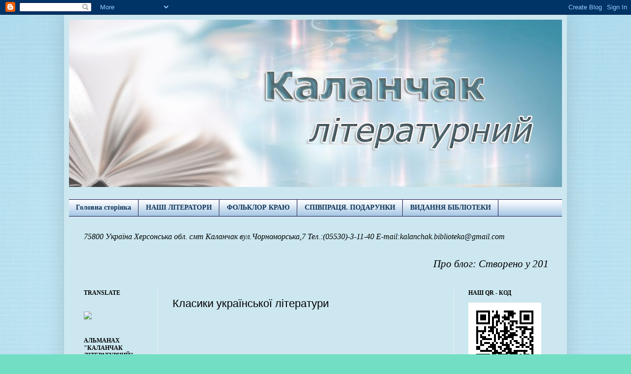

--- FILE ---
content_type: text/html; charset=UTF-8
request_url: https://kalanchaksk.blogspot.com/p/blog-page_6597.html
body_size: 33476
content:
<!DOCTYPE html>
<html class='v2' dir='ltr' lang='uk'>
<head>
<link href='https://www.blogger.com/static/v1/widgets/335934321-css_bundle_v2.css' rel='stylesheet' type='text/css'/>
<meta content='width=1100' name='viewport'/>
<meta content='text/html; charset=UTF-8' http-equiv='Content-Type'/>
<meta content='blogger' name='generator'/>
<link href='https://kalanchaksk.blogspot.com/favicon.ico' rel='icon' type='image/x-icon'/>
<link href='http://kalanchaksk.blogspot.com/p/blog-page_6597.html' rel='canonical'/>
<link rel="alternate" type="application/atom+xml" title="Каланчак літературний - Atom" href="https://kalanchaksk.blogspot.com/feeds/posts/default" />
<link rel="alternate" type="application/rss+xml" title="Каланчак літературний - RSS" href="https://kalanchaksk.blogspot.com/feeds/posts/default?alt=rss" />
<link rel="service.post" type="application/atom+xml" title="Каланчак літературний - Atom" href="https://www.blogger.com/feeds/4689336768704551678/posts/default" />
<!--Can't find substitution for tag [blog.ieCssRetrofitLinks]-->
<meta content='http://kalanchaksk.blogspot.com/p/blog-page_6597.html' property='og:url'/>
<meta content='Класики української літератури' property='og:title'/>
<meta content='             Великий Кобзар - душа України !        Під думи народні налаштовував свою ліру Кобзар  До висот Шевченкового слова …           ...' property='og:description'/>
<meta content='https://blogger.googleusercontent.com/img/b/R29vZ2xl/AVvXsEitia8PuX3X74qfgT8tmzJ4bz749PwgH_l_vLOwD0cY1kBPhhaIrqm3OWsfI7jLbt4ki-cSDLzV-81CJzcqv2sieaDiVKprmVdTrb8p4ozKOE39U6XACyLbtaOJZCtpR90FozkZxp5HKA/w1200-h630-p-k-no-nu/%25D0%25A8%25D0%25B5%25D0%25B2%25D1%2587%25D0%25B5%25D0%25BD%25D0%25BA%25D0%25BE.jpg' property='og:image'/>
<title>Каланчак літературний: Класики української літератури</title>
<style id='page-skin-1' type='text/css'><!--
/*
-----------------------------------------------
Blogger Template Style
Name:     Simple
Designer: Josh Peterson
URL:      www.noaesthetic.com
----------------------------------------------- */
/* Variable definitions
====================
<Variable name="keycolor" description="Main Color" type="color" default="#66bbdd"/>
<Group description="Page Text" selector="body">
<Variable name="body.font" description="Font" type="font"
default="normal normal 12px Arial, Tahoma, Helvetica, FreeSans, sans-serif"/>
<Variable name="body.text.color" description="Text Color" type="color" default="#222222"/>
</Group>
<Group description="Backgrounds" selector=".body-fauxcolumns-outer">
<Variable name="body.background.color" description="Outer Background" type="color" default="#66bbdd"/>
<Variable name="content.background.color" description="Main Background" type="color" default="#ffffff"/>
<Variable name="header.background.color" description="Header Background" type="color" default="transparent"/>
</Group>
<Group description="Links" selector=".main-outer">
<Variable name="link.color" description="Link Color" type="color" default="#2288bb"/>
<Variable name="link.visited.color" description="Visited Color" type="color" default="#888888"/>
<Variable name="link.hover.color" description="Hover Color" type="color" default="#33aaff"/>
</Group>
<Group description="Blog Title" selector=".header h1">
<Variable name="header.font" description="Font" type="font"
default="normal normal 60px Arial, Tahoma, Helvetica, FreeSans, sans-serif"/>
<Variable name="header.text.color" description="Title Color" type="color" default="#3399bb" />
</Group>
<Group description="Blog Description" selector=".header .description">
<Variable name="description.text.color" description="Description Color" type="color"
default="#777777" />
</Group>
<Group description="Tabs Text" selector=".tabs-inner .widget li a">
<Variable name="tabs.font" description="Font" type="font"
default="normal normal 14px Arial, Tahoma, Helvetica, FreeSans, sans-serif"/>
<Variable name="tabs.text.color" description="Text Color" type="color" default="#999999"/>
<Variable name="tabs.selected.text.color" description="Selected Color" type="color" default="#000000"/>
</Group>
<Group description="Tabs Background" selector=".tabs-outer .PageList">
<Variable name="tabs.background.color" description="Background Color" type="color" default="#f5f5f5"/>
<Variable name="tabs.selected.background.color" description="Selected Color" type="color" default="#eeeeee"/>
</Group>
<Group description="Post Title" selector="h3.post-title, .comments h4">
<Variable name="post.title.font" description="Font" type="font"
default="normal normal 22px Arial, Tahoma, Helvetica, FreeSans, sans-serif"/>
</Group>
<Group description="Date Header" selector=".date-header">
<Variable name="date.header.color" description="Text Color" type="color"
default="#000000"/>
<Variable name="date.header.background.color" description="Background Color" type="color"
default="transparent"/>
</Group>
<Group description="Post Footer" selector=".post-footer">
<Variable name="post.footer.text.color" description="Text Color" type="color" default="#666666"/>
<Variable name="post.footer.background.color" description="Background Color" type="color"
default="#f9f9f9"/>
<Variable name="post.footer.border.color" description="Shadow Color" type="color" default="#eeeeee"/>
</Group>
<Group description="Gadgets" selector="h2">
<Variable name="widget.title.font" description="Title Font" type="font"
default="normal bold 11px Arial, Tahoma, Helvetica, FreeSans, sans-serif"/>
<Variable name="widget.title.text.color" description="Title Color" type="color" default="#000000"/>
<Variable name="widget.alternate.text.color" description="Alternate Color" type="color" default="#999999"/>
</Group>
<Group description="Images" selector=".main-inner">
<Variable name="image.background.color" description="Background Color" type="color" default="#ffffff"/>
<Variable name="image.border.color" description="Border Color" type="color" default="#eeeeee"/>
<Variable name="image.text.color" description="Caption Text Color" type="color" default="#000000"/>
</Group>
<Group description="Accents" selector=".content-inner">
<Variable name="body.rule.color" description="Separator Line Color" type="color" default="#eeeeee"/>
<Variable name="tabs.border.color" description="Tabs Border Color" type="color" default="#f1f1f1"/>
</Group>
<Variable name="body.background" description="Body Background" type="background"
color="#72dfc4" default="$(color) none repeat scroll top left"/>
<Variable name="body.background.override" description="Body Background Override" type="string" default=""/>
<Variable name="body.background.gradient.cap" description="Body Gradient Cap" type="url"
default="url(http://www.blogblog.com/1kt/simple/gradients_light.png)"/>
<Variable name="body.background.gradient.tile" description="Body Gradient Tile" type="url"
default="url(http://www.blogblog.com/1kt/simple/body_gradient_tile_light.png)"/>
<Variable name="content.background.color.selector" description="Content Background Color Selector" type="string" default=".content-inner"/>
<Variable name="content.padding" description="Content Padding" type="length" default="10px"/>
<Variable name="content.padding.horizontal" description="Content Horizontal Padding" type="length" default="10px"/>
<Variable name="content.shadow.spread" description="Content Shadow Spread" type="length" default="40px"/>
<Variable name="content.shadow.spread.webkit" description="Content Shadow Spread (WebKit)" type="length" default="5px"/>
<Variable name="content.shadow.spread.ie" description="Content Shadow Spread (IE)" type="length" default="10px"/>
<Variable name="main.border.width" description="Main Border Width" type="length" default="0"/>
<Variable name="header.background.gradient" description="Header Gradient" type="url" default="none"/>
<Variable name="header.shadow.offset.left" description="Header Shadow Offset Left" type="length" default="-1px"/>
<Variable name="header.shadow.offset.top" description="Header Shadow Offset Top" type="length" default="-1px"/>
<Variable name="header.shadow.spread" description="Header Shadow Spread" type="length" default="1px"/>
<Variable name="header.padding" description="Header Padding" type="length" default="30px"/>
<Variable name="header.border.size" description="Header Border Size" type="length" default="1px"/>
<Variable name="header.bottom.border.size" description="Header Bottom Border Size" type="length" default="1px"/>
<Variable name="header.border.horizontalsize" description="Header Horizontal Border Size" type="length" default="0"/>
<Variable name="description.text.size" description="Description Text Size" type="string" default="140%"/>
<Variable name="tabs.margin.top" description="Tabs Margin Top" type="length" default="0" />
<Variable name="tabs.margin.side" description="Tabs Side Margin" type="length" default="30px" />
<Variable name="tabs.background.gradient" description="Tabs Background Gradient" type="url"
default="url(http://www.blogblog.com/1kt/simple/gradients_light.png)"/>
<Variable name="tabs.border.width" description="Tabs Border Width" type="length" default="1px"/>
<Variable name="tabs.bevel.border.width" description="Tabs Bevel Border Width" type="length" default="1px"/>
<Variable name="date.header.padding" description="Date Header Padding" type="string" default="inherit"/>
<Variable name="date.header.letterspacing" description="Date Header Letter Spacing" type="string" default="inherit"/>
<Variable name="date.header.margin" description="Date Header Margin" type="string" default="inherit"/>
<Variable name="post.margin.bottom" description="Post Bottom Margin" type="length" default="25px"/>
<Variable name="image.border.small.size" description="Image Border Small Size" type="length" default="2px"/>
<Variable name="image.border.large.size" description="Image Border Large Size" type="length" default="5px"/>
<Variable name="page.width.selector" description="Page Width Selector" type="string" default=".region-inner"/>
<Variable name="page.width" description="Page Width" type="string" default="auto"/>
<Variable name="main.section.margin" description="Main Section Margin" type="length" default="15px"/>
<Variable name="main.padding" description="Main Padding" type="length" default="15px"/>
<Variable name="main.padding.top" description="Main Padding Top" type="length" default="30px"/>
<Variable name="main.padding.bottom" description="Main Padding Bottom" type="length" default="30px"/>
<Variable name="paging.background"
color="#cce7f0"
description="Background of blog paging area" type="background"
default="transparent none no-repeat scroll top center"/>
<Variable name="footer.bevel" description="Bevel border length of footer" type="length" default="0"/>
<Variable name="mobile.background.overlay" description="Mobile Background Overlay" type="string"
default="transparent none repeat scroll top left"/>
<Variable name="mobile.background.size" description="Mobile Background Size" type="string" default="auto"/>
<Variable name="mobile.button.color" description="Mobile Button Color" type="color" default="#ffffff" />
<Variable name="startSide" description="Side where text starts in blog language" type="automatic" default="left"/>
<Variable name="endSide" description="Side where text ends in blog language" type="automatic" default="right"/>
*/
/* Content
----------------------------------------------- */
body {
font: italic normal 16px 'Times New Roman', Times, FreeSerif, serif;
color: #000000;
background: #72dfc4 url(//2.bp.blogspot.com/-sfNLWjDFUIs/XHVBDPImvNI/AAAAAAAABXk/nJXf1txdiT0p_Pgz22WOBMYacrchPc0lgCK4BGAYYCw/s0/111.jpg) repeat fixed top left;
padding: 0 40px 40px 40px;
}
html body .region-inner {
min-width: 0;
max-width: 100%;
width: auto;
}
a:link {
text-decoration:none;
color: #073763;
}
a:visited {
text-decoration:none;
color: #929292;
}
a:hover {
text-decoration:underline;
color: #073763;
}
.body-fauxcolumn-outer .fauxcolumn-inner {
background: transparent none repeat scroll top left;
_background-image: none;
}
.body-fauxcolumn-outer .cap-top {
position: absolute;
z-index: 1;
height: 400px;
width: 100%;
background: #72dfc4 url(//2.bp.blogspot.com/-sfNLWjDFUIs/XHVBDPImvNI/AAAAAAAABXk/nJXf1txdiT0p_Pgz22WOBMYacrchPc0lgCK4BGAYYCw/s0/111.jpg) repeat fixed top left;
}
.body-fauxcolumn-outer .cap-top .cap-left {
width: 100%;
background: transparent none repeat-x scroll top left;
_background-image: none;
}
.content-outer {
-moz-box-shadow: 0 0 40px rgba(0, 0, 0, .15);
-webkit-box-shadow: 0 0 5px rgba(0, 0, 0, .15);
-goog-ms-box-shadow: 0 0 10px #333333;
box-shadow: 0 0 40px rgba(0, 0, 0, .15);
margin-bottom: 1px;
}
.content-inner {
padding: 10px 10px;
}
.content-inner {
background-color: #cce7f0;
}
/* Header
----------------------------------------------- */
.header-outer {
background: rgba(84, 84, 84, 0) none repeat-x scroll 0 -400px;
_background-image: none;
}
.Header h1 {
font: normal normal 60px Arial, Tahoma, Helvetica, FreeSans, sans-serif;
color: #3dcaa1;
text-shadow: -1px -1px 1px rgba(0, 0, 0, .2);
}
.Header h1 a {
color: #3dcaa1;
}
.Header .description {
font-size: 140%;
color: #838383;
}
.header-inner .Header .titlewrapper {
padding: 22px 30px;
}
.header-inner .Header .descriptionwrapper {
padding: 0 30px;
}
/* Tabs
----------------------------------------------- */
.tabs-inner .section:first-child {
border-top: 1px solid #20124d;
}
.tabs-inner .section:first-child ul {
margin-top: -1px;
border-top: 1px solid #20124d;
border-left: 0 solid #20124d;
border-right: 0 solid #20124d;
}
.tabs-inner .widget ul {
background: #92badf url(//www.blogblog.com/1kt/simple/gradients_light.png) repeat-x scroll 0 -800px;
_background-image: none;
border-bottom: 1px solid #20124d;
margin-top: 0;
margin-left: -30px;
margin-right: -30px;
}
.tabs-inner .widget li a {
display: inline-block;
padding: .6em 1em;
font: normal bold 14px 'Times New Roman', Times, FreeSerif, serif;
color: #103659;
border-left: 1px solid #cce7f0;
border-right: 1px solid #20124d;
}
.tabs-inner .widget li:first-child a {
border-left: none;
}
.tabs-inner .widget li.selected a, .tabs-inner .widget li a:hover {
color: #000000;
background-color: #cfe2f3;
text-decoration: none;
}
/* Columns
----------------------------------------------- */
.main-outer {
border-top: 0 solid #f1f1f1;
}
.fauxcolumn-left-outer .fauxcolumn-inner {
border-right: 1px solid #f1f1f1;
}
.fauxcolumn-right-outer .fauxcolumn-inner {
border-left: 1px solid #f1f1f1;
}
/* Headings
----------------------------------------------- */
h2 {
margin: 0 0 1em 0;
font: normal bold 12px 'Times New Roman', Times, FreeSerif, serif;
color: #000000;
text-transform: uppercase;
}
/* Widgets
----------------------------------------------- */
.widget .zippy {
color: #a1a1a1;
text-shadow: 2px 2px 1px rgba(0, 0, 0, .1);
}
.widget .popular-posts ul {
list-style: none;
}
/* Posts
----------------------------------------------- */
.date-header span {
background-color: rgba(84, 84, 84, 0);
color: #000e0e;
padding: inherit;
letter-spacing: inherit;
margin: inherit;
}
.main-inner {
padding-top: 30px;
padding-bottom: 30px;
}
.main-inner .column-center-inner {
padding: 0 15px;
}
.main-inner .column-center-inner .section {
margin: 0 15px;
}
.post {
margin: 0 0 25px 0;
}
h3.post-title, .comments h4 {
font: normal normal 22px Arial, Tahoma, Helvetica, FreeSans, sans-serif;
margin: .75em 0 0;
}
.post-body {
font-size: 110%;
line-height: 1.4;
position: relative;
}
.post-body img, .post-body .tr-caption-container, .Profile img, .Image img,
.BlogList .item-thumbnail img {
padding: 2px;
background: #ffffff;
border: 1px solid #f1f1f1;
-moz-box-shadow: 0px 0px 0px rgba(0, 0, 0, .5);
-webkit-box-shadow: 0px 0px 0px rgba(0, 0, 0, .5);
-goog-ms-box-shadow:0px 0px 0px rgba(0, 0, 0, .5);
box-shadow: 0px 0px 0px rgba(0, 0, 0, .5);
}
.post-body img, .post-body .tr-caption-container {
padding: 0px;
}
.post-body .tr-caption-container {
color: #6339c9;
}
.post-body .tr-caption-container img {
padding: 0px;
background: transparent;
border: none;
-moz-box-shadow: 0px 0px 0px rgba(0, 0, 0, .5);
-webkit-box-shadow: 0px 0px 0px rgba(0, 0, 0, .5);
box-shadow: 0px 0px 0px rgba(0, 0, 0, .5);
}
.post-header {
margin: 0 0 1.5em;
line-height: 1.6;
font-size: 90%;
}
.post-footer {
margin: 20px -2px 0;
padding: 5px 10px;
color: #767676;
background-color: #fcfcfc;
border-bottom: 1px solid #f1f1f1;
line-height: 1.6;
font-size: 90%;
}
#comments .comment-author {
padding-top: 1.5em;
border-top: 1px solid #f1f1f1;
background-position: 0 1.5em;
}
#comments .comment-author:first-child {
padding-top: 0;
border-top: none;
}
.avatar-image-container {
margin: .2em 0 0;
}
#comments .avatar-image-container img {
border: 1px solid #f1f1f1;
}
/* Comments
----------------------------------------------- */
.comments .comments-content .icon.blog-author {
background-repeat: no-repeat;
background-image: url([data-uri]);
}
.comments .comments-content .loadmore a {
border-top: 1px solid #a1a1a1;
border-bottom: 1px solid #a1a1a1;
}
.comments .comment-thread.inline-thread {
background-color: #fcfcfc;
}
.comments .continue {
border-top: 2px solid #a1a1a1;
}
/* Accents
---------------------------------------------- */
.section-columns td.columns-cell {
border-left: 1px solid #f1f1f1;
}
.blog-pager {
background: transparent none no-repeat scroll top center;
}
.blog-pager-older-link, .home-link,
.blog-pager-newer-link {
background-color: #cce7f0;
padding: 5px;
}
.footer-outer {
border-top: 0 dashed #bbbbbb;
}
/* Mobile
----------------------------------------------- */
body.mobile  {
background-size: auto;
}
.mobile .body-fauxcolumn-outer {
background: transparent none repeat scroll top left;
}
.mobile .body-fauxcolumn-outer .cap-top {
background-size: 100% auto;
}
.mobile .content-outer {
-webkit-box-shadow: 0 0 3px rgba(0, 0, 0, .15);
box-shadow: 0 0 3px rgba(0, 0, 0, .15);
padding: 0 40px;
}
body.mobile .AdSense {
margin: 0 -40px;
}
.mobile .tabs-inner .widget ul {
margin-left: 0;
margin-right: 0;
}
.mobile .post {
margin: 0;
}
.mobile .main-inner .column-center-inner .section {
margin: 0;
}
.mobile .date-header span {
padding: 0.1em 10px;
margin: 0 -10px;
}
.mobile h3.post-title {
margin: 0;
}
.mobile .blog-pager {
background: transparent none no-repeat scroll top center;
}
.mobile .footer-outer {
border-top: none;
}
.mobile .main-inner, .mobile .footer-inner {
background-color: #cce7f0;
}
.mobile-index-contents {
color: #000000;
}
.mobile-link-button {
background-color: #073763;
}
.mobile-link-button a:link, .mobile-link-button a:visited {
color: #ffffff;
}
.mobile .tabs-inner .section:first-child {
border-top: none;
}
.mobile .tabs-inner .PageList .widget-content {
background-color: #cfe2f3;
color: #000000;
border-top: 1px solid #20124d;
border-bottom: 1px solid #20124d;
}
.mobile .tabs-inner .PageList .widget-content .pagelist-arrow {
border-left: 1px solid #20124d;
}

--></style>
<style id='template-skin-1' type='text/css'><!--
body {
min-width: 1020px;
}
.content-outer, .content-fauxcolumn-outer, .region-inner {
min-width: 1020px;
max-width: 1020px;
_width: 1020px;
}
.main-inner .columns {
padding-left: 180px;
padding-right: 220px;
}
.main-inner .fauxcolumn-center-outer {
left: 180px;
right: 220px;
/* IE6 does not respect left and right together */
_width: expression(this.parentNode.offsetWidth -
parseInt("180px") -
parseInt("220px") + 'px');
}
.main-inner .fauxcolumn-left-outer {
width: 180px;
}
.main-inner .fauxcolumn-right-outer {
width: 220px;
}
.main-inner .column-left-outer {
width: 180px;
right: 100%;
margin-left: -180px;
}
.main-inner .column-right-outer {
width: 220px;
margin-right: -220px;
}
#layout {
min-width: 0;
}
#layout .content-outer {
min-width: 0;
width: 800px;
}
#layout .region-inner {
min-width: 0;
width: auto;
}
body#layout div.add_widget {
padding: 8px;
}
body#layout div.add_widget a {
margin-left: 32px;
}
--></style>
<style>
    body {background-image:url(\/\/2.bp.blogspot.com\/-sfNLWjDFUIs\/XHVBDPImvNI\/AAAAAAAABXk\/nJXf1txdiT0p_Pgz22WOBMYacrchPc0lgCK4BGAYYCw\/s0\/111.jpg);}
    
@media (max-width: 200px) { body {background-image:url(\/\/2.bp.blogspot.com\/-sfNLWjDFUIs\/XHVBDPImvNI\/AAAAAAAABXk\/nJXf1txdiT0p_Pgz22WOBMYacrchPc0lgCK4BGAYYCw\/w200\/111.jpg);}}
@media (max-width: 400px) and (min-width: 201px) { body {background-image:url(\/\/2.bp.blogspot.com\/-sfNLWjDFUIs\/XHVBDPImvNI\/AAAAAAAABXk\/nJXf1txdiT0p_Pgz22WOBMYacrchPc0lgCK4BGAYYCw\/w400\/111.jpg);}}
@media (max-width: 800px) and (min-width: 401px) { body {background-image:url(\/\/2.bp.blogspot.com\/-sfNLWjDFUIs\/XHVBDPImvNI\/AAAAAAAABXk\/nJXf1txdiT0p_Pgz22WOBMYacrchPc0lgCK4BGAYYCw\/w800\/111.jpg);}}
@media (max-width: 1200px) and (min-width: 801px) { body {background-image:url(\/\/2.bp.blogspot.com\/-sfNLWjDFUIs\/XHVBDPImvNI\/AAAAAAAABXk\/nJXf1txdiT0p_Pgz22WOBMYacrchPc0lgCK4BGAYYCw\/w1200\/111.jpg);}}
/* Last tag covers anything over one higher than the previous max-size cap. */
@media (min-width: 1201px) { body {background-image:url(\/\/2.bp.blogspot.com\/-sfNLWjDFUIs\/XHVBDPImvNI\/AAAAAAAABXk\/nJXf1txdiT0p_Pgz22WOBMYacrchPc0lgCK4BGAYYCw\/w1600\/111.jpg);}}
  </style>
<link href='https://www.blogger.com/dyn-css/authorization.css?targetBlogID=4689336768704551678&amp;zx=4ad888a2-7cb0-4662-bdfd-7c7fb1bea06d' media='none' onload='if(media!=&#39;all&#39;)media=&#39;all&#39;' rel='stylesheet'/><noscript><link href='https://www.blogger.com/dyn-css/authorization.css?targetBlogID=4689336768704551678&amp;zx=4ad888a2-7cb0-4662-bdfd-7c7fb1bea06d' rel='stylesheet'/></noscript>
<meta name='google-adsense-platform-account' content='ca-host-pub-1556223355139109'/>
<meta name='google-adsense-platform-domain' content='blogspot.com'/>

</head>
<body class='loading'>
<div class='navbar section' id='navbar' name='Панель навігації'><div class='widget Navbar' data-version='1' id='Navbar1'><script type="text/javascript">
    function setAttributeOnload(object, attribute, val) {
      if(window.addEventListener) {
        window.addEventListener('load',
          function(){ object[attribute] = val; }, false);
      } else {
        window.attachEvent('onload', function(){ object[attribute] = val; });
      }
    }
  </script>
<div id="navbar-iframe-container"></div>
<script type="text/javascript" src="https://apis.google.com/js/platform.js"></script>
<script type="text/javascript">
      gapi.load("gapi.iframes:gapi.iframes.style.bubble", function() {
        if (gapi.iframes && gapi.iframes.getContext) {
          gapi.iframes.getContext().openChild({
              url: 'https://www.blogger.com/navbar/4689336768704551678?pa\x3d222328030271755555\x26origin\x3dhttps://kalanchaksk.blogspot.com',
              where: document.getElementById("navbar-iframe-container"),
              id: "navbar-iframe"
          });
        }
      });
    </script><script type="text/javascript">
(function() {
var script = document.createElement('script');
script.type = 'text/javascript';
script.src = '//pagead2.googlesyndication.com/pagead/js/google_top_exp.js';
var head = document.getElementsByTagName('head')[0];
if (head) {
head.appendChild(script);
}})();
</script>
</div></div>
<div class='body-fauxcolumns'>
<div class='fauxcolumn-outer body-fauxcolumn-outer'>
<div class='cap-top'>
<div class='cap-left'></div>
<div class='cap-right'></div>
</div>
<div class='fauxborder-left'>
<div class='fauxborder-right'></div>
<div class='fauxcolumn-inner'>
</div>
</div>
<div class='cap-bottom'>
<div class='cap-left'></div>
<div class='cap-right'></div>
</div>
</div>
</div>
<div class='content'>
<div class='content-fauxcolumns'>
<div class='fauxcolumn-outer content-fauxcolumn-outer'>
<div class='cap-top'>
<div class='cap-left'></div>
<div class='cap-right'></div>
</div>
<div class='fauxborder-left'>
<div class='fauxborder-right'></div>
<div class='fauxcolumn-inner'>
</div>
</div>
<div class='cap-bottom'>
<div class='cap-left'></div>
<div class='cap-right'></div>
</div>
</div>
</div>
<div class='content-outer'>
<div class='content-cap-top cap-top'>
<div class='cap-left'></div>
<div class='cap-right'></div>
</div>
<div class='fauxborder-left content-fauxborder-left'>
<div class='fauxborder-right content-fauxborder-right'></div>
<div class='content-inner'>
<header>
<div class='header-outer'>
<div class='header-cap-top cap-top'>
<div class='cap-left'></div>
<div class='cap-right'></div>
</div>
<div class='fauxborder-left header-fauxborder-left'>
<div class='fauxborder-right header-fauxborder-right'></div>
<div class='region-inner header-inner'>
<div class='header section' id='header' name='Заголовок'><div class='widget Header' data-version='1' id='Header1'>
<div id='header-inner'>
<a href='https://kalanchaksk.blogspot.com/' style='display: block'>
<img alt='Каланчак літературний' height='340px; ' id='Header1_headerimg' src='https://blogger.googleusercontent.com/img/b/R29vZ2xl/AVvXsEhcwKuYojcDJ0Qn85pig2sw2Dcaa062-Pe3v17YzHB2jq_V8G-AsSaNiMtS7hxT-OTDfQy4O1vphM4m1LWQXx3fW2_L8qpwU8Q1Ivxu4aBTLOEc_fcm8NDRTDrzfRfp913F9wigJgjKsg/s1000/13.jpg' style='display: block' width='1000px; '/>
</a>
<div class='descriptionwrapper'>
<p class='description'><span>
</span></p>
</div>
</div>
</div></div>
</div>
</div>
<div class='header-cap-bottom cap-bottom'>
<div class='cap-left'></div>
<div class='cap-right'></div>
</div>
</div>
</header>
<div class='tabs-outer'>
<div class='tabs-cap-top cap-top'>
<div class='cap-left'></div>
<div class='cap-right'></div>
</div>
<div class='fauxborder-left tabs-fauxborder-left'>
<div class='fauxborder-right tabs-fauxborder-right'></div>
<div class='region-inner tabs-inner'>
<div class='tabs section' id='crosscol' name='Усі стовпці'><div class='widget PageList' data-version='1' id='PageList1'>
<h2>Сторінки</h2>
<div class='widget-content'>
<ul>
<li>
<a href='https://kalanchaksk.blogspot.com/'>Головна сторінка</a>
</li>
<li>
<a href='https://kalanchaksk.blogspot.com/p/blog-page_9307.html'>НАШІ ЛІТЕРАТОРИ</a>
</li>
<li>
<a href='https://kalanchaksk.blogspot.com/p/blog-page_92.html'>ФОЛЬКЛОР КРАЮ</a>
</li>
<li>
<a href='https://kalanchaksk.blogspot.com/p/blog-page_18.html'>СПІВПРАЦЯ. ПОДАРУНКИ</a>
</li>
<li>
<a href='https://kalanchaksk.blogspot.com/p/blog-page_13.html'>ВИДАННЯ БІБЛІОТЕКИ</a>
</li>
</ul>
<div class='clear'></div>
</div>
</div></div>
<div class='tabs section' id='crosscol-overflow' name='Cross-Column 2'><div class='widget HTML' data-version='1' id='HTML1'>
<h2 class='title'>Наші контакти</h2>
<div class='widget-content'>
<span style="font-style:italic;"></span><span style="font-style:italic;"></span><span style="font-weight:bold;"></span>75800 Україна Херсонська обл. смт Каланчак вул.Чорноморська,7 Тел<span style="font-style:italic;"></span>.:(05530)-3-11-40 E-mail:kalanchak.biblioteka@gmail.com
</div>
<div class='clear'></div>
</div><div class='widget HTML' data-version='1' id='HTML3'>
<h2 class='title'>Про блог</h2>
<div class='widget-content'>
<marquee style="font-family: tahoma; color: # cce7f0; font-size: 16pt" bgcolor="#cce7f0 " direction="left" height="30" width="940"background:> Про блог: Створено  у 2012 році як &#171;Поэзия простора и любви&#187; для участі в Міжнародній  акції &#171;Читаем Расула Гамзатова&#187;. Перейменовано  у 2014 році  на &#171;Каланчак літературний&#187; з метою просування літературного надбання краю. Автор текстів  &#8211; Надія Федкевич, директор Каланчацької ЦБС. Перекладач з російської та коректор текстів &#8211; Любов Степко, вчитель &#8211; філолог Каланчацької ЗОШ &#8470; 1.
</marquee>
</div>
<div class='clear'></div>
</div></div>
</div>
</div>
<div class='tabs-cap-bottom cap-bottom'>
<div class='cap-left'></div>
<div class='cap-right'></div>
</div>
</div>
<div class='main-outer'>
<div class='main-cap-top cap-top'>
<div class='cap-left'></div>
<div class='cap-right'></div>
</div>
<div class='fauxborder-left main-fauxborder-left'>
<div class='fauxborder-right main-fauxborder-right'></div>
<div class='region-inner main-inner'>
<div class='columns fauxcolumns'>
<div class='fauxcolumn-outer fauxcolumn-center-outer'>
<div class='cap-top'>
<div class='cap-left'></div>
<div class='cap-right'></div>
</div>
<div class='fauxborder-left'>
<div class='fauxborder-right'></div>
<div class='fauxcolumn-inner'>
</div>
</div>
<div class='cap-bottom'>
<div class='cap-left'></div>
<div class='cap-right'></div>
</div>
</div>
<div class='fauxcolumn-outer fauxcolumn-left-outer'>
<div class='cap-top'>
<div class='cap-left'></div>
<div class='cap-right'></div>
</div>
<div class='fauxborder-left'>
<div class='fauxborder-right'></div>
<div class='fauxcolumn-inner'>
</div>
</div>
<div class='cap-bottom'>
<div class='cap-left'></div>
<div class='cap-right'></div>
</div>
</div>
<div class='fauxcolumn-outer fauxcolumn-right-outer'>
<div class='cap-top'>
<div class='cap-left'></div>
<div class='cap-right'></div>
</div>
<div class='fauxborder-left'>
<div class='fauxborder-right'></div>
<div class='fauxcolumn-inner'>
</div>
</div>
<div class='cap-bottom'>
<div class='cap-left'></div>
<div class='cap-right'></div>
</div>
</div>
<!-- corrects IE6 width calculation -->
<div class='columns-inner'>
<div class='column-center-outer'>
<div class='column-center-inner'>
<div class='main section' id='main' name='Основний'><div class='widget Blog' data-version='1' id='Blog1'>
<div class='blog-posts hfeed'>

          <div class="date-outer">
        

          <div class="date-posts">
        
<div class='post-outer'>
<div class='post hentry' itemscope='itemscope' itemtype='http://schema.org/BlogPosting'>
<a name='222328030271755555'></a>
<h3 class='post-title entry-title' itemprop='name'>
Класики української літератури
</h3>
<div class='post-header'>
<div class='post-header-line-1'></div>
</div>
<div class='post-body entry-content' id='post-body-222328030271755555' itemprop='articleBody'>
<div dir="ltr" style="text-align: left;" trbidi="on">
<div dir="ltr" style="text-align: left;" trbidi="on">
<br />
<div class="separator" style="clear: both; text-align: center;">
</div>
<span style="clear: left; color: #4f81bd; float: left; font-family: &quot;times new roman&quot; , serif; font-size: 14pt; line-height: 115%; margin-bottom: 1em; margin-right: 1em;"><!--[if gte vml 1]><v:shape id="Рисунок_x0020_18" o:spid="_x0000_i1031"
 type="#_x0000_t75" alt="Описание: https://blogger.googleusercontent.com/img/b/R29vZ2xl/AVvXsEgD5-549UQyM670F6KgRC1TlnMPkdVtrGS3kbO4aMDwRck69wt9aZ_EQpedii6TwzFXJTbd5VkS72C7AT6IiMqr7q1TH9VJM232cvrpH-1P8fWO5FS2e_YyXKNz42AJ4ovDyasVtLZS5w/s200/%25D0%2590%25D0%25BB%25D0%25BB%25D0%25B0+%25D0%25A0%25D0%25BE%25D1%2589%25D1%2583%25D0%25BA+.jpg"
 href="https://blogger.googleusercontent.com/img/b/R29vZ2xl/AVvXsEgD5-549UQyM670F6KgRC1TlnMPkdVtrGS3kbO4aMDwRck69wt9aZ_EQpedii6TwzFXJTbd5VkS72C7AT6IiMqr7q1TH9VJM232cvrpH-1P8fWO5FS2e_YyXKNz42AJ4ovDyasVtLZS5w/s1600/%25D0%2590%25D0%25BB%25D0%25BB%25D0%25B0+%25D0%25A0%25D0%25BE%25D1%2589%25D1%2583%25D0%25BA+.jpg"
 style='width:150pt;height:113.25pt;visibility:visible;mso-wrap-style:square'
 o:button="t">  <v:imagedata src="file:///C:\Windows\TEMP\msohtmlclip1\01\clip_image002.jpg"
  o:title="%25D0%2590%25D0%25BB%25D0%25BB%25D0%25B0%2B%25D0%25A0%25D0%25BE%25D1%2589%25D1%2583%25D0%25BA%2B"/> </v:shape><![endif]--><!--[if !vml]--><!--[endif]--></span><br />
<br />
<div dir="ltr" style="text-align: left;" trbidi="on">
<div style="text-align: left;">
<h3 class="post-title entry-title" style="color: #9e5205; font-family: 'Times New Roman', Times, FreeSerif, serif; font-size: 24px; font-stretch: normal; letter-spacing: -1px; margin: 0px; text-align: center;">
</h3>
<h3 class="post-title entry-title" style="font-family: &quot;times new roman&quot;, times, freeserif, serif; font-size: 24px; font-stretch: normal; letter-spacing: -1px; margin: 0px; text-align: center;">
<div class="MsoNormal" style="color: #9e5205;">
<b><i><span style="color: #254061; font-family: &quot;times new roman&quot; , &quot;serif&quot;; font-size: 16.0pt; line-height: 115%;">Великий Кобзар - душа України !<o:p></o:p></span></i></b></div>
<div class="MsoNormal" style="color: #9e5205;">
<br /></div>
<div class="MsoNormal" style="color: #9e5205;">
<a href="https://blogger.googleusercontent.com/img/b/R29vZ2xl/AVvXsEitia8PuX3X74qfgT8tmzJ4bz749PwgH_l_vLOwD0cY1kBPhhaIrqm3OWsfI7jLbt4ki-cSDLzV-81CJzcqv2sieaDiVKprmVdTrb8p4ozKOE39U6XACyLbtaOJZCtpR90FozkZxp5HKA/s1600/%25D0%25A8%25D0%25B5%25D0%25B2%25D1%2587%25D0%25B5%25D0%25BD%25D0%25BA%25D0%25BE.jpg" imageanchor="1" style="background-color: white; clear: left; font-family: arial, sans-serif; font-size: 14px; letter-spacing: normal; margin-bottom: 1em; margin-right: 1em; text-align: right;"><img border="0" height="113" src="https://blogger.googleusercontent.com/img/b/R29vZ2xl/AVvXsEitia8PuX3X74qfgT8tmzJ4bz749PwgH_l_vLOwD0cY1kBPhhaIrqm3OWsfI7jLbt4ki-cSDLzV-81CJzcqv2sieaDiVKprmVdTrb8p4ozKOE39U6XACyLbtaOJZCtpR90FozkZxp5HKA/s200/%25D0%25A8%25D0%25B5%25D0%25B2%25D1%2587%25D0%25B5%25D0%25BD%25D0%25BA%25D0%25BE.jpg" style="border-width: 0px;" width="200" /></a></div>
<div class="MsoNormal">
<ul>
<li style="text-align: left;"><a href="http://kalanchakcbs.blogspot.com/2020/03/blog-post_84.html"><span style="color: #134f5c;">Під думи народні налаштовував свою ліру Кобзар</span></a></li>
<li style="text-align: left;"><a href="https://kalanchakcbs.blogspot.com/2020/03/blog-post_10.html"><span style="color: #134f5c;">До висот Шевченкового слова &#8230;</span></a></li>
</ul>
<div style="color: #9e5205;">
</div>
</div>
<div class="MsoNormal" style="color: #9e5205;">
<i><span style="color: #254061; font-family: &quot;times new roman&quot; , &quot;serif&quot;; font-size: 14.0pt; line-height: 115%;">&nbsp; &nbsp; &nbsp;<span style="font-weight: normal;">У книгозбірнях Каланчацької централізованої бібліотечної системи вже стало доброю традицією &nbsp;щорічно&nbsp; зустрічати весну, а значить, пробудження природи, перші проліски, світлі мрії, надії на краще. Традиційним стало проведення заходів, присвячених життю і творчості Тараса Григоровича Шевченка &#8211; пророку і генію України.&nbsp;&nbsp; &nbsp; Ось і цими весняними днями в бібліотеках району проведено цикл заходів&nbsp; &nbsp;&#171;Віночок Великому Кобзареві&#187;. &nbsp;</span></span></i><i><span style="color: #254061; font-family: &quot;times new roman&quot; , serif; font-size: 14pt; font-weight: normal; line-height: 115%;"><o:p></o:p></span></i></div>
<div class="MsoNormal" style="color: #9e5205;">
<a href="https://blogger.googleusercontent.com/img/b/R29vZ2xl/AVvXsEj0ljYBC9tbSCgj2l3vGFyp8l6CrfsMA1u7m9mUkspQ6CN4Ku83NEfwpEg0nJT-mtgFVo7lolmu7aN0uDAuNM-yWFpsdt9_KizUH4zdlP56tBqk3ytwIUlktXsSxrCjq8oX2YPF5f_x8A/s1600/%25D0%2597+%25D0%259A%25D0%25BE%25D0%25B1%25D0%25B7%25D0%25B0%25D1%2580%25D0%25B5%25D0%25BC+%25D0%2597%25D1%2596%25D0%25BD%25D1%2587%25D0%25B5%25D0%25BD%25D0%25BA%25D0%25BE+%25D0%25BD%25D0%25B0+%25D0%25BF%25D0%25BB%25D0%25BE%25D1%2589%25D1%2596.bmp" imageanchor="1" style="clear: left; float: left; margin-bottom: 1em; margin-right: 1em;"><img border="0" height="150" src="https://blogger.googleusercontent.com/img/b/R29vZ2xl/AVvXsEj0ljYBC9tbSCgj2l3vGFyp8l6CrfsMA1u7m9mUkspQ6CN4Ku83NEfwpEg0nJT-mtgFVo7lolmu7aN0uDAuNM-yWFpsdt9_KizUH4zdlP56tBqk3ytwIUlktXsSxrCjq8oX2YPF5f_x8A/s200/%25D0%2597+%25D0%259A%25D0%25BE%25D0%25B1%25D0%25B7%25D0%25B0%25D1%2580%25D0%25B5%25D0%25BC+%25D0%2597%25D1%2596%25D0%25BD%25D1%2587%25D0%25B5%25D0%25BD%25D0%25BA%25D0%25BE+%25D0%25BD%25D0%25B0+%25D0%25BF%25D0%25BB%25D0%25BE%25D1%2589%25D1%2596.bmp" style="border-width: 0px;" width="200" /></a><span style="font-weight: normal;"><i><span style="color: #254061; font-family: &quot;times new roman&quot; , &quot;serif&quot;; font-size: 14.0pt; line-height: 115%;">&nbsp; &nbsp; &nbsp;&nbsp;До уваги користувачів, відвідувачів масових заходів представлені книжково-інформаційні виставки: &#171;Живий у правді віковій&#187; у центральній районній книгозбірні, &#171;Струни Кобзаревого серця&#187; у районній бібліотеці для дітей, у сільських та селищних бібліотеках-філіях &#171;Тарас Шевченко &#8211; світоч української літератури&#187;, &#171;Велич Тараса Шевченка &#8211; велич України&#187;, &nbsp;&#171;Великий Кобзар &#8211; душа українського народу&#187; та Інші.&nbsp; &nbsp;На замовлення відвідувачів у літературно-мистецькому залі центральної районної бібліотеки оформлено&nbsp;виставку однієї книги &#171;Серед степу широкого&#8230;&#187;&nbsp; - &nbsp;Шевченкіана Херсонщини.&nbsp;&nbsp;&nbsp;&nbsp; Районна бібліотека для дітей запросила читачів &#8211; учнів 1-7 класів взяти участь у конкурсі малюнків &#171;Палітра Шевченкового слова&#187; та провела для шестикласників Каланчацької ЗОШ &#8470; 2 літературний ранок&nbsp; &#171;Цілюще джерело Шевченкового слова&#187;.</span></i><i><span style="color: #254061; font-family: &quot;times new roman&quot; , &quot;serif&quot;; font-size: 14.0pt; line-height: 115%;"><o:p></o:p></span></i></span></div>
<div class="separator" style="clear: both; color: #9e5205; text-align: center;">
<span style="font-weight: normal;"></span></div>
<div class="separator" style="clear: both; color: #9e5205; text-align: center;">
<span style="font-weight: normal;"></span></div>
<div class="MsoNormal" style="color: #9e5205;">
<span style="font-weight: normal;"><img src="https://blogger.googleusercontent.com/img/b/R29vZ2xl/AVvXsEj4ox-ajZcfGmG8gStmy1scRLFDv3elKZ1bTkjjXEPLZ0ZQ37iG3UgbIkJQexwaICzKqgQwtZuj4NNzSALw_qhtDY4LxRiBv5Asw9-XN5SYcaGnh7DFxopbqA7FfWp18kCsHj0mpHrX5g/s200/%25D0%2593%25D1%2580%25D0%25B8%25D1%2586%25D0%25B5%25D0%25BD%25D0%25BA%25D0%25BE+%25D0%25B1%25D1%2596%25D0%25BB%25D1%258F+%25D0%25B2%25D0%25B8%25D1%2581%25D1%2582%25D0%25B0%25D0%25B2%25D0%25BA%25D0%25B8.bmp" /><i><span style="color: #254061; font-family: &quot;times new roman&quot; , &quot;serif&quot;; font-size: 14.0pt; line-height: 115%;">&nbsp;&nbsp;</span></i></span><img src="https://blogger.googleusercontent.com/img/b/R29vZ2xl/AVvXsEj9lSPnq7SwypnIYrXYRhxk-ohM7Ad3193pcvyYQ0QLxUoeMQpAGnWHCXlTfYwFVulzbyaKO19srsOdMGtGb7LyDIYQwNVNL1ca6tNX7aY-fuuxRl9SecLndsNTso8KFzbyUEi5vj0vGQ/s200/%25D0%25A5%25D0%25BB%25D0%25BE%25D0%25BF%25D1%2586%25D1%2596+%25D1%2583+%25D0%25B2%25D0%25B8%25D1%2581%25D1%2582%25D0%25B0%25D0%25B2%25D0%25BA%25D0%25B8.jpg" /><i style="font-weight: normal;"><span style="color: #254061; font-family: &quot;times new roman&quot; , &quot;serif&quot;; font-size: 14.0pt; line-height: 115%;">&nbsp; &nbsp; &nbsp;Годину поезії &#171;І смеркає і світає&#187; за творами Т.Г.Шевченка проведено для вихованців та працівників &nbsp;Каланчацького &nbsp;районного підрозділу Скадовського міжрайонного відділу кримінально &#8211; виконавчої інспекції управління Державної пенітенціарної служби України в Херсонській області.&nbsp; &nbsp; &nbsp; Їх було &nbsp;також ознайомлено з рекомендаційним списком літератури та сайтів у всесвітній мережі Інтернет &#171;Шляхами великої долі&#187;. Присутні уважно слухали розповіді бібліотекарів, задавали питання, дякували за змістовний захід.&nbsp; &nbsp;У рамках чергового засідання читацького об&#8217;єднання&nbsp; любителів та шанувальників літературного &nbsp;слова &#171;Дивослово&#187; проведено літературну годину &#171;Феномен&nbsp; Тараса Шевченка в культурному та гуманітарному просторі України і світу&#187;.&nbsp; Місцевим літераторам&nbsp; була представлена й книжкова виставка &#171;Всесвіт Тараса Шевченка&#187;.</span></i></div>
<div class="MsoNormal" style="color: #9e5205;">
<div class="separator" style="clear: both; text-align: center;">
<a href="https://blogger.googleusercontent.com/img/b/R29vZ2xl/AVvXsEhpnlBqfS18hce1XYd2OdkS9_XIsMwxzhGF7KNnEeuVl6N3-xcNSUy8_sJaDMC2XnWL2ihaMkAmsvJAUo_e1s-FioIDMdr1bKP6mxaqYBnTRci0Buhx0sdWIzsJh2am1v2Njhhyphenhyphenwv3RBQ/s1600/%25D0%259B%25D0%25B0%25D1%2583%25D1%2580%25D0%25B5%25D0%25B0%25D1%2582%25D0%25B8+%25D0%2597+%25D0%25A7%25D0%25B8%25D1%2582%25D0%25B0%25D1%2587%25D0%25B5%25D0%25BC.jpg" imageanchor="1" style="clear: left; float: left; margin-bottom: 1em; margin-right: 1em;"><img border="0" src="https://blogger.googleusercontent.com/img/b/R29vZ2xl/AVvXsEhpnlBqfS18hce1XYd2OdkS9_XIsMwxzhGF7KNnEeuVl6N3-xcNSUy8_sJaDMC2XnWL2ihaMkAmsvJAUo_e1s-FioIDMdr1bKP6mxaqYBnTRci0Buhx0sdWIzsJh2am1v2Njhhyphenhyphenwv3RBQ/s200/%25D0%259B%25D0%25B0%25D1%2583%25D1%2580%25D0%25B5%25D0%25B0%25D1%2582%25D0%25B8+%25D0%2597+%25D0%25A7%25D0%25B8%25D1%2582%25D0%25B0%25D1%2587%25D0%25B5%25D0%25BC.jpg" /></a><a href="https://blogger.googleusercontent.com/img/b/R29vZ2xl/AVvXsEgvQXffT2FXEybMP19RJvBqhq6Z2_Uf86cpgQBM1vQoRCuTix7oHhr0iQVuwr8-HR25xpJR8cH_n4IWmfevp74Y8AAnE3LD71_VkNNB4eVc5SV0-97yxiw-7sj3pH3T4m3V1f1r9Js1kw/s1600/%25D0%259B%25D0%25B0%25D1%2583%25D1%2580%25D0%25B5%25D0%25B0%25D1%2582%25D0%25B8+%25D0%259F%25D0%25B5%25D1%2580%25D0%25B5%25D0%25B3%25D0%25BB%25D1%258F%25D0%25B4.jpg" imageanchor="1" style="margin-left: 1em; margin-right: 1em;"><img border="0" src="https://blogger.googleusercontent.com/img/b/R29vZ2xl/AVvXsEgvQXffT2FXEybMP19RJvBqhq6Z2_Uf86cpgQBM1vQoRCuTix7oHhr0iQVuwr8-HR25xpJR8cH_n4IWmfevp74Y8AAnE3LD71_VkNNB4eVc5SV0-97yxiw-7sj3pH3T4m3V1f1r9Js1kw/s200/%25D0%259B%25D0%25B0%25D1%2583%25D1%2580%25D0%25B5%25D0%25B0%25D1%2582%25D0%25B8+%25D0%259F%25D0%25B5%25D1%2580%25D0%25B5%25D0%25B3%25D0%25BB%25D1%258F%25D0%25B4.jpg" /></a></div>
<a href="https://www.blogger.com/blogger.g?blogID=4689336768704551678" imageanchor="1" style="clear: right; float: right; margin-bottom: 1em; margin-left: 1em;"></a><a href="https://www.blogger.com/blogger.g?blogID=4689336768704551678" imageanchor="1" style="clear: right; float: right; margin-bottom: 1em; margin-left: 1em;"></a><a href="https://www.blogger.com/blogger.g?blogID=4689336768704551678" imageanchor="1" style="clear: right; float: right; margin-bottom: 1em; margin-left: 1em;"></a><i><span style="color: #254061; font-family: &quot;times new roman&quot; , serif; font-size: 14pt; font-weight: normal; line-height: 115%;">&nbsp; Для молоді бібліотечного клубу &#171;Старшокласник&#187; проведено урок пам&#8217;яті &#171;Геніальний син українського народу&#187;.&nbsp; До заходу керівник клубу підготувала літопис творів Т.Г.Шевченка (Хронологічний календар)&nbsp; та&nbsp; список сайтів про життя і творчість Великого Кобзаря в інтернеті &#171;Пророк і геній України&#187;. Учні щиро дякували, адже ці матеріали дуже знадобляться їм у подальшому навчанні.</span></i><i><span style="color: #254061; font-family: &quot;times new roman&quot; , &quot;serif&quot;; font-size: 14.0pt; line-height: 115%;"><o:p></o:p></span></i></div>
<div class="MsoNormal" style="color: #9e5205;">
<b style="clear: left; float: left; margin-bottom: 1em; margin-right: 1em;"></b><a href="https://blogger.googleusercontent.com/img/b/R29vZ2xl/AVvXsEj0ljYBC9tbSCgj2l3vGFyp8l6CrfsMA1u7m9mUkspQ6CN4Ku83NEfwpEg0nJT-mtgFVo7lolmu7aN0uDAuNM-yWFpsdt9_KizUH4zdlP56tBqk3ytwIUlktXsSxrCjq8oX2YPF5f_x8A/s1600/%25D0%2597+%25D0%259A%25D0%25BE%25D0%25B1%25D0%25B7%25D0%25B0%25D1%2580%25D0%25B5%25D0%25BC+%25D0%2597%25D1%2596%25D0%25BD%25D1%2587%25D0%25B5%25D0%25BD%25D0%25BA%25D0%25BE+%25D0%25BD%25D0%25B0+%25D0%25BF%25D0%25BB%25D0%25BE%25D1%2589%25D1%2596.bmp" imageanchor="1" style="background-color: white; clear: left; font-size: 14px; font-weight: 400; letter-spacing: normal; margin-bottom: 1em; margin-left: 1em; text-align: left;"><span style="color: #073763;"></span></a></div>
<div class="MsoNormal" style="color: #9e5205;">
<div style="clear: left; float: left; margin-bottom: 1em; margin-right: 1em; text-align: left;">
<a href="https://blogger.googleusercontent.com/img/b/R29vZ2xl/AVvXsEhrfxeTIghyFSbmrBXkgJwBy0mEcEiiA_GcTPWNDRpWdaBPmMOsrA22Hm2FjcWaG5BhRR6spXHwsdXdg-EiXY22uj6eZWYv91CzKAt-Km4_rnX4IzocM9Y4k2ExaJq_4Y4Bt9CgTWAigg/s1600/%25D0%259D%25D0%25B0+%25D0%25BA%25D0%25BB%25D0%25B0%25D0%25B4%25D1%2586%25D1%2596.png" imageanchor="1" style="clear: right; float: right; margin-bottom: 1em; margin-left: 1em;"><img border="0" src="https://blogger.googleusercontent.com/img/b/R29vZ2xl/AVvXsEhrfxeTIghyFSbmrBXkgJwBy0mEcEiiA_GcTPWNDRpWdaBPmMOsrA22Hm2FjcWaG5BhRR6spXHwsdXdg-EiXY22uj6eZWYv91CzKAt-Km4_rnX4IzocM9Y4k2ExaJq_4Y4Bt9CgTWAigg/s200/%25D0%259D%25D0%25B0+%25D0%25BA%25D0%25BB%25D0%25B0%25D0%25B4%25D1%2586%25D1%2596.png" /></a><a href="https://blogger.googleusercontent.com/img/b/R29vZ2xl/AVvXsEh7n4boWYsF8w0tMyUbhCa1QVfOWVqW5C5WT1esVMNbHDCi0mtM3-H5QVTfc0kQcumfcrxK7A2QcuNIBZ8G194jtjwODPYGA984Sth5E7triAlWQD9hYVkLjeeWpMkzPEKljgxi11GEqw/s1600/%25D0%2592+%25D0%2586%25D0%25A6.bmp" imageanchor="1" style="clear: left; float: left; margin-bottom: 1em; margin-right: 1em;"></a><a href="https://www.blogger.com/blogger.g?blogID=4689336768704551678" imageanchor="1" style="clear: right; float: right; margin-bottom: 1em; margin-left: 1em;"></a><a href="https://www.blogger.com/blogger.g?blogID=4689336768704551678" imageanchor="1" style="clear: right; float: right; margin-bottom: 1em; margin-left: 1em;"></a><a href="https://www.blogger.com/blogger.g?blogID=4689336768704551678" imageanchor="1" style="clear: right; float: right; margin-bottom: 1em; margin-left: 1em;"></a><a href="https://www.blogger.com/blogger.g?blogID=4689336768704551678" imageanchor="1" style="clear: right; float: right; margin-bottom: 1em; margin-left: 1em;"></a><a href="https://www.blogger.com/blogger.g?blogID=4689336768704551678" imageanchor="1" style="clear: right; float: right; margin-bottom: 1em; margin-left: 1em;"></a><a href="https://www.blogger.com/blogger.g?blogID=4689336768704551678" imageanchor="1" style="clear: right; float: right; margin-bottom: 1em; margin-left: 1em;"></a><a href="https://www.blogger.com/blogger.g?blogID=4689336768704551678" imageanchor="1" style="clear: right; float: right; margin-bottom: 1em; margin-left: 1em;"></a><a href="https://www.blogger.com/blogger.g?blogID=4689336768704551678" imageanchor="1" style="clear: right; float: right; margin-bottom: 1em; margin-left: 1em;"></a><a href="https://www.blogger.com/blogger.g?blogID=4689336768704551678" imageanchor="1" style="clear: right; float: right; margin-bottom: 1em; margin-left: 1em;"></a><a href="https://www.blogger.com/blogger.g?blogID=4689336768704551678" imageanchor="1" style="clear: right; float: right; margin-bottom: 1em; margin-left: 1em;"></a><a href="https://www.blogger.com/blogger.g?blogID=4689336768704551678" imageanchor="1" style="clear: right; float: right; margin-bottom: 1em; margin-left: 1em;"></a><a href="https://www.blogger.com/blogger.g?blogID=4689336768704551678" imageanchor="1" style="clear: right; float: right; margin-bottom: 1em; margin-left: 1em;"></a><img border="0" src="https://blogger.googleusercontent.com/img/b/R29vZ2xl/AVvXsEh7n4boWYsF8w0tMyUbhCa1QVfOWVqW5C5WT1esVMNbHDCi0mtM3-H5QVTfc0kQcumfcrxK7A2QcuNIBZ8G194jtjwODPYGA984Sth5E7triAlWQD9hYVkLjeeWpMkzPEKljgxi11GEqw/s200/%25D0%2592+%25D0%2586%25D0%25A6.bmp" /><i><span style="color: #254061; font-family: &quot;times new roman&quot; , &quot;serif&quot;; font-size: 14.0pt; line-height: 115%;">&nbsp;</span></i><i><span style="color: #254061; font-family: &quot;times new roman&quot; , &quot;serif&quot;; font-size: 14.0pt; line-height: 115%;">&nbsp;&nbsp;&nbsp;<span style="font-weight: normal;">&nbsp;&nbsp; До Дня народження&nbsp; Великого Кобзаря в усіх бібліотеках &#8211; філіях пройшли літературні&nbsp; години: у Новоолександрівській &#8211; &#171;Вічний як народ&#187;, у Привільській &#8211; &#171;Могутнє слово Кобзаря&#187;, у Новопавлівській &#8211; &#171;Він був, є й буде вічно&#187;, у Хорлівській &#8211; &#171;Пророк і геній України&#187;,&nbsp; а в Олександрівській філії проведено для&nbsp; молодших школярів літературну вікторину &#171;Тарасові слова &#8211; то правда жива&#187;. За рекомендацією районної бібліотеки для дітей юні відвідувачі&nbsp; сільських книгозбірень взяли участь у конкурсах читців &#171;Весна в Україні починається з Шевченка&#187;. Особливо цікаво конкурс пройшов у Хорлівській, &nbsp;Новокиївській, Привільській та Олександрівській бібліотеках. Переможці отримали в подарунок смаколики.</span></span></i><img src="https://blogger.googleusercontent.com/img/b/R29vZ2xl/AVvXsEgD5-549UQyM670F6KgRC1TlnMPkdVtrGS3kbO4aMDwRck69wt9aZ_EQpedii6TwzFXJTbd5VkS72C7AT6IiMqr7q1TH9VJM232cvrpH-1P8fWO5FS2e_YyXKNz42AJ4ovDyasVtLZS5w/s200/%25D0%2590%25D0%25BB%25D0%25BB%25D0%25B0+%25D0%25A0%25D0%25BE%25D1%2589%25D1%2583%25D0%25BA+.jpg" style="text-align: center;" /><i style="text-align: center;"><span style="color: #4f81bd; font-family: &quot;times new roman&quot; , serif; font-size: 14pt; line-height: 115%;"></span></i><i style="text-align: center;"><span style="color: #254061; font-family: &quot;times new roman&quot; , &quot;serif&quot;; font-size: 14.0pt; line-height: 115%;">&nbsp;&nbsp; <span style="font-weight: normal;">В</span></span></i><span style="font-weight: normal;"><i style="text-align: center;"><span style="color: #254061; font-family: &quot;times new roman&quot; , &quot;serif&quot;; font-size: 14.0pt; line-height: 115%;">ідділом вільного доступу до всесвітньої мережі Інтернет створено відеофільм&nbsp; &#171;Спішу у світ Шевченкового слова&#187; з участю активного відвідувача&nbsp; та помічника центральної районної бібліотеки, кандидата технічних наук&nbsp; С.М.Зінченка. Відеофільм використовується для показу під час проведення різних масових заходів, цікаво та лірично доповнює інформаційну частину, вводить у світ поезій Великого Кобзаря.</span></i><a href="https://blogger.googleusercontent.com/img/b/R29vZ2xl/AVvXsEh7n4boWYsF8w0tMyUbhCa1QVfOWVqW5C5WT1esVMNbHDCi0mtM3-H5QVTfc0kQcumfcrxK7A2QcuNIBZ8G194jtjwODPYGA984Sth5E7triAlWQD9hYVkLjeeWpMkzPEKljgxi11GEqw/s1600/%25D0%2592+%25D0%2586%25D0%25A6.bmp" style="text-align: center;"><i><span style="color: #4f81bd; font-family: &quot;times new roman&quot; , serif; font-size: 14pt; line-height: 115%;"></span></i></a><a href="https://blogger.googleusercontent.com/img/b/R29vZ2xl/AVvXsEgvjoMTke_XvTn80uxNI9q5YPq0rOGI0ByNDGui_6UaQqoyg-qHl2SDzs4ycwAu83cENvipUzDQowiUyIp8-5By72C2gqEw6OMup2r7yfkNzoeCxu0Hcv4UeozZ32FirBOglz1S31Yftw/s1600/%25D0%259D%25D0%25B0+%25D0%25B2%25D0%25B8%25D1%2588%25D0%25B8%25D0%25B2%25D0%25BA%25D0%25B0%25D1%2585.bmp" style="text-align: center;"><i><span style="color: #4f81bd; font-family: &quot;times new roman&quot; , serif; font-size: 14pt; line-height: 115%;"></span></i></a><i style="text-align: center;"><span style="color: #254061; font-family: &quot;times new roman&quot; , &quot;serif&quot;; font-size: 14.0pt; line-height: 115%;">&nbsp; На бібліотечному блозі у всесвітній мережі Інтернет &#171;Блог Каланчацької ЦБС&#187;&nbsp; створено сторінку &#171;Великий Кобзар&#187; з розділами: "Ім&#8217;я Великого Кобзаря &#8211; у світі", "Ім&#8217;я Великого&nbsp; Т.Г.Шевченка &#8211; на карті району", "Великий Кобзар &#8211; у вишивках народних умільців району", &nbsp;&#171;Лауреати Шевченківської премії &#8211; уродженці Херсонщини&#187;.&nbsp; &nbsp; Сторінка постійно поповнюється інформацією про роботу книгозбірень району щодо життєвого і творчого шляху, літературної спадщини Тараса Григоровича Шевченка &#8211; генія української та світової літератури.</span></i></span></div>
</div>
<div class="MsoNormal" style="color: #9e5205;">
</div>
<div class="MsoNormal" style="color: #9e5205;">
<div style="clear: left; float: left; margin-bottom: 1em; margin-right: 1em; text-align: left;">
<span style="font-weight: normal;"><img src="https://blogger.googleusercontent.com/img/b/R29vZ2xl/AVvXsEgvjoMTke_XvTn80uxNI9q5YPq0rOGI0ByNDGui_6UaQqoyg-qHl2SDzs4ycwAu83cENvipUzDQowiUyIp8-5By72C2gqEw6OMup2r7yfkNzoeCxu0Hcv4UeozZ32FirBOglz1S31Yftw/s200/%25D0%259D%25D0%25B0+%25D0%25B2%25D0%25B8%25D1%2588%25D0%25B8%25D0%25B2%25D0%25BA%25D0%25B0%25D1%2585.bmp" /></span></div>
<div class="separator" style="clear: both; text-align: center;">
</div>
</div>
<div class="MsoNormal" style="color: #9e5205;">
<div style="text-align: left;">
<i><span style="color: #254061; font-family: &quot;times new roman&quot; , &quot;serif&quot;; font-size: 14.0pt; line-height: 115%;">&nbsp; &nbsp;&nbsp;&nbsp;<o:p></o:p></span></i></div>
</div>
<div class="MsoNormal" style="color: #9e5205;">
<br /></div>
<div class="MsoNormal" style="color: #9e5205;">
<div style="text-align: left;">
<i><span style="color: #254061; font-family: &quot;times new roman&quot; , &quot;serif&quot;; font-size: 14pt; line-height: 115%;">Провісник долі України</span></i><i><span style="color: #254061; font-family: &quot;times new roman&quot; , &quot;serif&quot;; font-size: 14.0pt; line-height: 115%;"><o:p></o:p></span></i></div>
</div>
<div class="MsoNormal" style="color: #9e5205;">
<div style="text-align: left;">
<span style="font-weight: normal;"><br />
</span></div>
</div>
<div class="MsoNormal" style="color: #9e5205;">
<div style="text-align: left;">
<span style="font-weight: normal;"><i><span style="color: #254061; font-family: &quot;times new roman&quot; , &quot;serif&quot;; font-size: 14.0pt; line-height: 115%;">&nbsp; &nbsp; &nbsp; &nbsp; У</span></i><i><span style="color: #254061; font-family: &quot;times new roman&quot; , &quot;serif&quot;; font-size: 14.0pt; line-height: 115%;">&nbsp; бібліотеках району вже стало доброю традицією щорічно&nbsp; в перші весняні дні проводити цикли&nbsp;заходів,&nbsp;&nbsp;присвячених Великому Кобзареві.<o:p></o:p></span></i></span></div>
</div>
<div class="MsoNormal" style="color: #9e5205;">
<div style="text-align: left;">
<i><span style="color: #254061; font-family: &quot;times new roman&quot; , &quot;serif&quot;; font-size: 14pt; font-weight: normal; line-height: 115%;">&nbsp; &nbsp; &nbsp; &nbsp;І&nbsp; цього року в книгозбірнях пройшли Шевченківські читання,&nbsp; &nbsp;літературні ранки, вікторини,&nbsp; бесіди та&nbsp; бібліографічні огляди, виставки &nbsp;книжок і картин, обговорення Шевченківських творів.&nbsp; Учасники читацького&nbsp; клубу &#171;Старшокласник&#187; центральної районної бібліотеки організували та провели літературне Шевченківське свято &nbsp;з елементами театралізації &#171;Провісник долі України&#187;, підготували виставку книг та періодичних видань, присвячених&nbsp; творчості Великого&nbsp; Кобзаря, саморобні книжечки із прислів&#8217;ями про Шевченка,&nbsp; піснями та висловами про Великого провісника долі нашої країни.<o:p></o:p></span></i></div>
</div>
<div class="MsoNormal" style="color: #9e5205;">
<div style="text-align: left;">
<i><span style="color: #254061; font-family: &quot;times new roman&quot; , &quot;serif&quot;; font-size: 14pt; font-weight: normal; line-height: 115%;">&nbsp;&nbsp;&nbsp;&nbsp;&nbsp;&nbsp; &nbsp;&nbsp;Починається свято у &#171;селянській хаті&#187;, де мати&nbsp; ставить&nbsp;&nbsp;запалену свічечку &nbsp;на столик біля портрета Т.Г.Шевченка і повчає синочка любити людей, робити добро&#8230;&nbsp;&nbsp;&nbsp;&nbsp;&nbsp;&nbsp;&nbsp;<o:p></o:p></span></i></div>
</div>
<table border="0" cellpadding="0" class="MsoNormalTable" style="color: #9e5205;"><tbody>
<tr>   <td style="padding: .75pt .75pt .75pt .75pt;"><div class="MsoNormal">
<br /></div>
</td>   <td style="padding: .75pt .75pt .75pt .75pt;"><div class="MsoNormal">
<br /></div>
</td>   <td style="padding: .75pt .75pt .75pt .75pt;"><div class="MsoNormal">
<br /></div>
<div class="MsoNormal">
<a href="https://blogger.googleusercontent.com/img/b/R29vZ2xl/AVvXsEixhWW7kuTXWdvwa1jlkiVEYKdzgoq0L5aGh8ObT1l8P9zm7Vay8MQxxnzKUeW2w4qwXheCfshMU-VVH2bji1a2xJYd6VDcCRwiNG0H8Zhe5ksJeOluDerCCQ7vDAehHoHITzbf4frwtw/s1600/%25D0%259F%25D1%2580%25D0%25BE%25D0%25B2%25D1%2596%25D1%2581%25D0%25BD%25D0%25B8%25D0%25BA+%25D0%25B4%25D0%25BE%25D0%25BB%25D1%2596+%25D0%25A3%25D0%25BA%25D1%2580%25D0%25B0%25D1%2597%25D0%25BD%25D0%25B8+1.jpg" imageanchor="1" style="clear: right; float: right; margin-bottom: 1em; margin-left: 1em;"><img border="0" src="https://blogger.googleusercontent.com/img/b/R29vZ2xl/AVvXsEixhWW7kuTXWdvwa1jlkiVEYKdzgoq0L5aGh8ObT1l8P9zm7Vay8MQxxnzKUeW2w4qwXheCfshMU-VVH2bji1a2xJYd6VDcCRwiNG0H8Zhe5ksJeOluDerCCQ7vDAehHoHITzbf4frwtw/s1600/%25D0%259F%25D1%2580%25D0%25BE%25D0%25B2%25D1%2596%25D1%2581%25D0%25BD%25D0%25B8%25D0%25BA+%25D0%25B4%25D0%25BE%25D0%25BB%25D1%2596+%25D0%25A3%25D0%25BA%25D1%2580%25D0%25B0%25D1%2597%25D0%25BD%25D0%25B8+1.jpg" /></a><img src="https://blogger.googleusercontent.com/img/b/R29vZ2xl/AVvXsEjEmMHeujDP7uy-F4WnwrSDgybGQ5gLfRnjxPDUpTzJrgd3UgFGTRBftmhORu52CJTHdkoR_oDPGB3tOaDKdZigHRk5KH0fJRER25AttA2RAMkfxtP4UYe6rwiukrobKArd2hxXCcbONQ/s1600/%25D0%259F%25D1%2580%25D0%25BE%25D0%25B2%25D1%2596%25D1%2581%25D0%25BD%25D0%25B8%25D0%25BA+%25D0%25B4%25D0%25BE%25D0%25BB%25D1%2596+%25D0%25A3%25D0%25BA%25D1%2580%25D0%25B0%25D1%2597%25D0%25BD%25D0%25B8.jpg" /></div>
</td>  </tr>
</tbody></table>
<div class="MsoNormal" style="color: #9e5205;">
<div style="text-align: left;">
<i><span style="color: #254061; font-family: &quot;times new roman&quot; , &quot;serif&quot;; font-size: 14pt; font-weight: normal; line-height: 115%;">&nbsp;&nbsp; &nbsp; &nbsp;&nbsp;&nbsp;Ведучі &nbsp;свята,&nbsp; десятикласники &nbsp;Ганна&nbsp;Косенко та&nbsp;Денис Лемак,&nbsp;&nbsp;&nbsp;розповідають про те, що з&nbsp;&nbsp;іменем&nbsp;&nbsp;Тараса Григоровича Шевченка&nbsp;сьогодні&nbsp;&nbsp;на планеті ідентифікується Україна та український народ.&nbsp;Хто перечитає Кобзаря,&nbsp;&nbsp;не зможе уявити своєї долі без Шевченка.&nbsp;&nbsp;Той, хто крізь алмазну грань Кобзаревого слова гляне у світ,&nbsp; уже ніколи не спиниться в дорозі до ідеалу.&nbsp;Адже наш Тарас&nbsp;Шевченко належить до найулюбленіших поетів світу.<o:p></o:p></span></i></div>
</div>
<div class="MsoNormal" style="color: #9e5205;">
<div style="text-align: left;">
<i><span style="color: #254061; font-family: &quot;times new roman&quot; , &quot;serif&quot;; font-size: 14pt; font-weight: normal; line-height: 115%;">&nbsp;&nbsp;&nbsp;&nbsp; &#171;&#8230; Як досяг, чим завоював цю славу найбезправніший солдат Російської імперії? - СЛОВОМ!<o:p></o:p></span></i></div>
</div>
<div class="MsoNormal" style="color: #9e5205;">
<div class="separator" style="clear: both; text-align: center;">
<span style="font-weight: normal;"><a href="https://www.blogger.com/blogger.g?blogID=4689336768704551678" imageanchor="1" style="margin-left: 1em; margin-right: 1em;"></a></span></div>
<div class="separator" style="clear: both; text-align: center;">
<span style="font-weight: normal;"><a href="https://www.blogger.com/blogger.g?blogID=4689336768704551678" imageanchor="1" style="margin-left: 1em; margin-right: 1em;"></a></span></div>
<div class="separator" style="clear: both; text-align: center;">
<span style="font-weight: normal;"><a href="https://www.blogger.com/blogger.g?blogID=4689336768704551678" imageanchor="1" style="margin-left: 1em; margin-right: 1em;"></a></span></div>
<div class="separator" style="clear: both; text-align: center;">
<span style="font-weight: normal;"><a href="https://www.blogger.com/blogger.g?blogID=4689336768704551678" imageanchor="1" style="margin-left: 1em; margin-right: 1em;"></a></span></div>
<div class="separator" style="clear: both; text-align: center;">
<span style="font-weight: normal;"><a href="https://www.blogger.com/blogger.g?blogID=4689336768704551678" imageanchor="1" style="margin-left: 1em; margin-right: 1em;"></a></span></div>
<div class="separator" style="clear: both; text-align: center;">
<span style="font-weight: normal;"><a href="https://www.blogger.com/blogger.g?blogID=4689336768704551678" imageanchor="1" style="margin-left: 1em; margin-right: 1em;"></a></span></div>
<div class="separator" style="clear: both; text-align: center;">
<span style="font-weight: normal;"><a href="https://www.blogger.com/blogger.g?blogID=4689336768704551678" imageanchor="1" style="margin-left: 1em; margin-right: 1em;"></a></span></div>
<div class="separator" style="clear: both; text-align: center;">
<span style="font-weight: normal;"><a href="https://www.blogger.com/blogger.g?blogID=4689336768704551678" imageanchor="1" style="margin-left: 1em; margin-right: 1em;"></a></span></div>
<div class="separator" style="clear: both; text-align: center;">
<span style="font-weight: normal;"><a href="https://www.blogger.com/blogger.g?blogID=4689336768704551678" imageanchor="1" style="margin-left: 1em; margin-right: 1em;"></a></span></div>
<div class="separator" style="clear: both; text-align: center;">
<span style="font-weight: normal;"><a href="https://www.blogger.com/blogger.g?blogID=4689336768704551678" imageanchor="1" style="margin-left: 1em; margin-right: 1em;"></a></span></div>
<div class="separator" style="clear: both; text-align: center;">
<span style="font-weight: normal;"><a href="https://www.blogger.com/blogger.g?blogID=4689336768704551678" imageanchor="1" style="margin-left: 1em; margin-right: 1em;"></a></span></div>
<div class="separator" style="clear: both; text-align: center;">
<span style="font-weight: normal;"><a href="https://www.blogger.com/blogger.g?blogID=4689336768704551678" imageanchor="1" style="margin-left: 1em; margin-right: 1em;"></a></span></div>
<div class="separator" style="clear: both; text-align: center;">
<span style="font-weight: normal;"><a href="https://www.blogger.com/blogger.g?blogID=4689336768704551678" imageanchor="1" style="margin-left: 1em; margin-right: 1em;"></a></span></div>
<div class="separator" style="clear: both; text-align: center;">
<span style="font-weight: normal;"><a href="https://www.blogger.com/blogger.g?blogID=4689336768704551678" imageanchor="1" style="margin-left: 1em; margin-right: 1em;"></a></span></div>
<div class="separator" style="clear: both; text-align: center;">
<span style="font-weight: normal;"><a href="https://www.blogger.com/blogger.g?blogID=4689336768704551678" imageanchor="1" style="margin-left: 1em; margin-right: 1em;"></a></span></div>
<div style="text-align: left;">
<i><span style="color: #254061; font-family: &quot;times new roman&quot; , &quot;serif&quot;; font-size: 14pt; font-weight: normal; line-height: 115%;">&nbsp;&nbsp;&nbsp;&nbsp;&nbsp;&nbsp; Пізнавати Шевченка &#8211; це пізнавати історію, мучитися, страждати від того, що нашу предковічну землю позбавили спокою сусіди &#8211; нероби.<o:p></o:p></span></i></div>
</div>
<div class="MsoNormal" style="color: #9e5205;">
<div style="text-align: left;">
<i><span style="color: #254061; font-family: &quot;times new roman&quot; , &quot;serif&quot;; font-size: 14pt; font-weight: normal; line-height: 115%;">&nbsp;&nbsp;&nbsp;&nbsp;&nbsp;&nbsp;&nbsp;Пізнавати Шевченка &#8211; це працювати до сьомого поту&nbsp; і наближатися до торжества добра над злом, очиститися духовно і морально.<o:p></o:p></span></i></div>
</div>
<div class="MsoNormal" style="color: #9e5205;">
<div style="text-align: left;">
<i><span style="color: #254061; font-family: &quot;times new roman&quot; , &quot;serif&quot;; font-size: 14pt; font-weight: normal; line-height: 115%;">&nbsp;&nbsp;&nbsp;&nbsp;&nbsp;&nbsp;&nbsp;Думаймо про Шевченка, живімо Шевченком, продовжуймо його безсмертя в собі та в дітях наших.<o:p></o:p></span></i></div>
</div>
<div class="MsoNormal" style="color: #9e5205;">
<div style="text-align: left;">
<i><span style="color: #254061; font-family: &quot;times new roman&quot; , &quot;serif&quot;; font-size: 14pt; font-weight: normal; line-height: 115%;">&nbsp;&nbsp;&nbsp;&nbsp;&nbsp;&nbsp;&nbsp;Шевченкове свято &#8211; то кришталево чисте свічадо. 199&nbsp;років минуло від того дня, коли українка-кріпачка дала світові генія, але він не віддаляється, а наближається&#187;.<o:p></o:p></span></i></div>
</div>
<div class="MsoNormal" style="color: #9e5205;">
<div style="text-align: left;">
<i><span style="color: #254061; font-family: &quot;times new roman&quot; , &quot;serif&quot;; font-size: 14pt; font-weight: normal; line-height: 115%;">&nbsp;&nbsp;&nbsp;&nbsp;&nbsp; Далі&nbsp; Андрій Чебукін і Настя Назарчук,&nbsp; учні 10-Б Каланчацької ЗОШ&nbsp;&nbsp;I-III&nbsp;ступенів,&nbsp; у ролях малого Тараса та його подружки Оксанки,&nbsp; майстерно, дуже сценічно поглинулись в історію, пригадали біографію Великого Кобзаря, цікаві випадки з життя юного Тараса та родини Шевченків.&nbsp; А ведучі свята&nbsp; цікаво, із наведенням фактів продовжили розповідь про подальший життєвий&nbsp; і творчий&nbsp; шлях Тараса Григоровича,&nbsp; розповіли про Шевченка як художника та подальшу його долю.<o:p></o:p></span></i></div>
</div>
<div class="MsoNormal" style="color: #9e5205;">
<i></i><br />
<div style="text-align: left;">
<i><i><span style="color: #254061; font-family: &quot;times new roman&quot; , &quot;serif&quot;; font-size: 14pt; font-weight: normal; line-height: 115%;">&nbsp; &nbsp; &nbsp; На святі прозвучали вірші поета:&nbsp; &#171;Не називаю її раєм...&#187;,&nbsp; &#171;Мені тринадцятий минало&#187;,&nbsp; &#171; І золотої й дорогої&#8230;&#187;,&nbsp; &#171; І мертвим, і живим і ненародженим землякам моїм, в Україні і не в Україні моє дружнє посланіє &#187;, &#171;Садок вишневий коло хати&#187;; пісні:&nbsp; &#171; Думи мої, думи мої &#187;, &#171;Заповіт&#187; та інші твори поета.</span></i></i></div>
</div>
<div class="MsoNormal" style="color: #9e5205;">
<div style="text-align: left;">
<a href="https://www.blogger.com/blogger.g?blogID=4689336768704551678" imageanchor="1" style="clear: right; float: right; margin-bottom: 1em; margin-left: 1em;"></a><a href="https://www.blogger.com/blogger.g?blogID=4689336768704551678" imageanchor="1" style="clear: right; float: right; margin-bottom: 1em; margin-left: 1em;"></a><a href="https://www.blogger.com/blogger.g?blogID=4689336768704551678" imageanchor="1" style="clear: right; float: right; margin-bottom: 1em; margin-left: 1em;"></a><a href="https://www.blogger.com/blogger.g?blogID=4689336768704551678" imageanchor="1" style="clear: right; float: right; margin-bottom: 1em; margin-left: 1em;"></a><a href="https://www.blogger.com/blogger.g?blogID=4689336768704551678" imageanchor="1" style="clear: right; float: right; margin-bottom: 1em; margin-left: 1em;"></a><a href="https://www.blogger.com/blogger.g?blogID=4689336768704551678" imageanchor="1" style="clear: right; float: right; margin-bottom: 1em; margin-left: 1em;"></a><a href="https://www.blogger.com/blogger.g?blogID=4689336768704551678" imageanchor="1" style="clear: right; float: right; margin-bottom: 1em; margin-left: 1em;"></a><a href="https://www.blogger.com/blogger.g?blogID=4689336768704551678" imageanchor="1" style="clear: right; float: right; margin-bottom: 1em; margin-left: 1em;"></a><a href="https://www.blogger.com/blogger.g?blogID=4689336768704551678" imageanchor="1" style="clear: right; float: right; margin-bottom: 1em; margin-left: 1em;"></a><a href="https://www.blogger.com/blogger.g?blogID=4689336768704551678" imageanchor="1" style="clear: right; float: right; margin-bottom: 1em; margin-left: 1em;"></a><a href="https://www.blogger.com/blogger.g?blogID=4689336768704551678" imageanchor="1" style="clear: right; float: right; margin-bottom: 1em; margin-left: 1em;"></a><a href="https://www.blogger.com/blogger.g?blogID=4689336768704551678" imageanchor="1" style="clear: right; float: right; margin-bottom: 1em; margin-left: 1em;"></a><a href="https://www.blogger.com/blogger.g?blogID=4689336768704551678" imageanchor="1" style="clear: right; float: right; margin-bottom: 1em; margin-left: 1em;"></a><a href="https://www.blogger.com/blogger.g?blogID=4689336768704551678" imageanchor="1" style="clear: right; float: right; margin-bottom: 1em; margin-left: 1em;"></a><a href="https://www.blogger.com/blogger.g?blogID=4689336768704551678" imageanchor="1" style="clear: right; float: right; margin-bottom: 1em; margin-left: 1em;"></a><i><span style="color: #254061; font-family: &quot;times new roman&quot; , &quot;serif&quot;; font-size: 14pt; font-weight: normal; line-height: 115%;">&nbsp;&nbsp;&nbsp;&nbsp;&nbsp;&nbsp;&nbsp;&nbsp;Шевченко &#8211; вартовий пам&#8217;яті народної.&nbsp;&nbsp;Традицію патріотичного ставлення до пам&#8217;яті національної історії ми ведемо&nbsp;&nbsp;саме&nbsp;від Тараса.<o:p></o:p></span></i></div>
</div>
<div class="MsoNormal" style="color: #9e5205;">
<div style="text-align: left;">
<i><span style="color: #254061; font-family: &quot;times new roman&quot; , &quot;serif&quot;; font-size: 14pt; font-weight: normal; line-height: 115%;">&nbsp; &nbsp; &nbsp;І&nbsp;&nbsp;тепер, у незалежній і вільній Україні, ми можемо припадати до Шевченкових цілющих джерел, до його вічного живого&nbsp;слова.<o:p></o:p></span></i></div>
</div>
<div class="MsoNormal" style="color: #9e5205;">
<div style="text-align: left;">
<a href="https://www.blogger.com/blogger.g?blogID=4689336768704551678" imageanchor="1" style="clear: right; float: right; margin-bottom: 1em; margin-left: 1em;"></a><a href="https://www.blogger.com/blogger.g?blogID=4689336768704551678" imageanchor="1" style="clear: right; float: right; margin-bottom: 1em; margin-left: 1em;"></a><a href="https://www.blogger.com/blogger.g?blogID=4689336768704551678" imageanchor="1" style="clear: right; float: right; margin-bottom: 1em; margin-left: 1em;"></a><a href="https://www.blogger.com/blogger.g?blogID=4689336768704551678" imageanchor="1" style="clear: right; float: right; margin-bottom: 1em; margin-left: 1em;"></a><a href="https://www.blogger.com/blogger.g?blogID=4689336768704551678" imageanchor="1" style="clear: right; float: right; margin-bottom: 1em; margin-left: 1em;"></a><a href="https://www.blogger.com/blogger.g?blogID=4689336768704551678" imageanchor="1" style="clear: right; float: right; margin-bottom: 1em; margin-left: 1em;"></a><a href="https://www.blogger.com/blogger.g?blogID=4689336768704551678" imageanchor="1" style="clear: right; float: right; margin-bottom: 1em; margin-left: 1em;"></a><a href="https://www.blogger.com/blogger.g?blogID=4689336768704551678" imageanchor="1" style="clear: right; float: right; margin-bottom: 1em; margin-left: 1em;"></a><a href="https://www.blogger.com/blogger.g?blogID=4689336768704551678" imageanchor="1" style="clear: right; float: right; margin-bottom: 1em; margin-left: 1em;"></a><a href="https://www.blogger.com/blogger.g?blogID=4689336768704551678" imageanchor="1" style="clear: right; float: right; margin-bottom: 1em; margin-left: 1em;"></a><a href="https://www.blogger.com/blogger.g?blogID=4689336768704551678" imageanchor="1" style="clear: right; float: right; margin-bottom: 1em; margin-left: 1em;"></a><a href="https://www.blogger.com/blogger.g?blogID=4689336768704551678" imageanchor="1" style="clear: right; float: right; margin-bottom: 1em; margin-left: 1em;"></a><a href="https://www.blogger.com/blogger.g?blogID=4689336768704551678" imageanchor="1" style="clear: right; float: right; margin-bottom: 1em; margin-left: 1em;"></a><a href="https://www.blogger.com/blogger.g?blogID=4689336768704551678" imageanchor="1" style="clear: right; float: right; margin-bottom: 1em; margin-left: 1em;"></a><a href="https://www.blogger.com/blogger.g?blogID=4689336768704551678" imageanchor="1" style="clear: right; float: right; margin-bottom: 1em; margin-left: 1em;"></a><i><span style="color: #254061; font-family: &quot;times new roman&quot; , &quot;serif&quot;; font-size: 14pt; font-weight: normal; line-height: 115%;">&nbsp;&nbsp;&nbsp;&nbsp; Старшокласники &nbsp;Анна Ястреб&nbsp;та&nbsp;Меліне Агаджанян&nbsp;&nbsp;прочитали свої улюблені вірші про Т.Г.Шевченка.&nbsp;&nbsp;&nbsp;<o:p></o:p></span></i></div>
</div>
<div class="MsoNormal" style="color: #9e5205;">
<div style="text-align: left;">
<i><span style="color: #254061; font-family: &quot;times new roman&quot; , &quot;serif&quot;; font-size: 14pt; font-weight: normal; line-height: 115%;">&nbsp;&nbsp;&nbsp;&nbsp;&nbsp;&nbsp;Всі учасники&nbsp; Шевченківського свята, зворушені&nbsp; цікавим заходом,&nbsp;&nbsp;запалюють свічки, ставлять квіти до погруддя&nbsp;Тараса Григоровича&nbsp;Шевченка&nbsp;та&nbsp; низько схиляють голови перед його величчям і світлою пам&#8217;яттю!<o:p></o:p></span></i></div>
</div>
<div class="MsoNormal" style="color: #9e5205;">
<span style="font-weight: normal;"><a href="https://blogger.googleusercontent.com/img/b/R29vZ2xl/AVvXsEgDtvoXauLjfSFln7TwMbUZZypy4FkdvgM6KsHPWdkS083iuEKTE5bjvgup5kzvL3zjjPrE-BQ2z151A849E4k-TF4n2IseLXj_2sCWvMhE3Xl_JXnw4h62jPFgfSzKm87ocIN61guWcw/s1600/IMG_0416.jpg"><i><span style="color: #4f81bd; font-family: &quot;times new roman&quot; , serif; font-size: 14pt; line-height: 115%;"><!--[if gte vml 1]><v:shape id="Рисунок_x0020_11" o:spid="_x0000_i1025"
 type="#_x0000_t75" alt="Описание: https://blogger.googleusercontent.com/img/b/R29vZ2xl/AVvXsEgDtvoXauLjfSFln7TwMbUZZypy4FkdvgM6KsHPWdkS083iuEKTE5bjvgup5kzvL3zjjPrE-BQ2z151A849E4k-TF4n2IseLXj_2sCWvMhE3Xl_JXnw4h62jPFgfSzKm87ocIN61guWcw/s1600/IMG_0416.jpg"
 href="https://blogger.googleusercontent.com/img/b/R29vZ2xl/AVvXsEgDtvoXauLjfSFln7TwMbUZZypy4FkdvgM6KsHPWdkS083iuEKTE5bjvgup5kzvL3zjjPrE-BQ2z151A849E4k-TF4n2IseLXj_2sCWvMhE3Xl_JXnw4h62jPFgfSzKm87ocIN61guWcw/s1600/IMG_0416.jpg"
 style='width:120pt;height:90pt;visibility:visible;mso-wrap-style:square'
 o:button="t">  <v:imagedata src="file:///C:\Windows\TEMP\msohtmlclip1\01\clip_image008.jpg"
  o:title="IMG_0416"/> </v:shape><![endif]--><!--[if !vml]--><!--[endif]--></span></i></a><i><span style="color: #254061; font-family: &quot;times new roman&quot; , &quot;serif&quot;; font-size: 14.0pt; line-height: 115%;"><o:p></o:p></span></i></span></div>
<div class="MsoNormal" style="color: #9e5205;">
<div style="text-align: left;">
<br /></div>
</div>
</h3>
<h3 class="post-title entry-title" style="color: #9e5205; font-family: 'Times New Roman', Times, FreeSerif, serif; font-size: 24px; font-stretch: normal; letter-spacing: -1px; margin: 0px; text-align: center;">
</h3>
<div class="MsoNormal">
<br /></div>
<div class="MsoNormal">
<iframe frameborder="0" height="400" marginheight="0" marginwidth="0" scrolling="no" src="//www.slideshare.net/slideshow/embed_code/37455879" width="476"></iframe><br />
<a href="https://www.blogger.com/blogger.g?blogID=4689336768704551678" imageanchor="1" style="clear: right; float: right; margin-bottom: 1em; margin-left: 1em;"></a><a href="https://www.blogger.com/blogger.g?blogID=4689336768704551678" imageanchor="1" style="clear: right; float: right; margin-bottom: 1em; margin-left: 1em;"></a><a href="https://www.blogger.com/blogger.g?blogID=4689336768704551678" imageanchor="1" style="clear: right; float: right; margin-bottom: 1em; margin-left: 1em;"></a><a href="https://www.blogger.com/blogger.g?blogID=4689336768704551678" imageanchor="1" style="clear: right; float: right; margin-bottom: 1em; margin-left: 1em;"></a><a href="https://www.blogger.com/blogger.g?blogID=4689336768704551678" imageanchor="1" style="clear: right; float: right; margin-bottom: 1em; margin-left: 1em;"></a><a href="https://www.blogger.com/blogger.g?blogID=4689336768704551678" imageanchor="1" style="clear: right; float: right; margin-bottom: 1em; margin-left: 1em;"></a><a href="https://www.blogger.com/blogger.g?blogID=4689336768704551678" imageanchor="1" style="clear: right; float: right; margin-bottom: 1em; margin-left: 1em;"></a><a href="https://www.blogger.com/blogger.g?blogID=4689336768704551678" imageanchor="1" style="clear: right; float: right; margin-bottom: 1em; margin-left: 1em;"></a><a href="https://www.blogger.com/blogger.g?blogID=4689336768704551678" imageanchor="1" style="clear: right; float: right; margin-bottom: 1em; margin-left: 1em;"></a><a href="https://www.blogger.com/blogger.g?blogID=4689336768704551678" imageanchor="1" style="clear: right; float: right; margin-bottom: 1em; margin-left: 1em;"></a><a href="https://www.blogger.com/blogger.g?blogID=4689336768704551678" imageanchor="1" style="clear: right; float: right; margin-bottom: 1em; margin-left: 1em;"></a><a href="https://www.blogger.com/blogger.g?blogID=4689336768704551678" imageanchor="1" style="clear: right; float: right; margin-bottom: 1em; margin-left: 1em;"></a><a href="https://www.blogger.com/blogger.g?blogID=4689336768704551678" imageanchor="1" style="clear: right; float: right; margin-bottom: 1em; margin-left: 1em;"></a><a href="https://www.blogger.com/blogger.g?blogID=4689336768704551678" imageanchor="1" style="clear: right; float: right; margin-bottom: 1em; margin-left: 1em;"></a><a href="https://www.blogger.com/blogger.g?blogID=4689336768704551678" imageanchor="1" style="clear: right; float: right; margin-bottom: 1em; margin-left: 1em;"></a><br />
<br />
<div class="separator" style="clear: both; text-align: center;">
<a href="https://www.blogger.com/blogger.g?blogID=4689336768704551678" imageanchor="1" style="margin-left: 1em; margin-right: 1em;"></a></div>
<div class="separator" style="clear: both; text-align: center;">
<a href="https://www.blogger.com/blogger.g?blogID=4689336768704551678" imageanchor="1" style="margin-left: 1em; margin-right: 1em;"></a></div>
<div class="separator" style="clear: both; text-align: center;">
<a href="https://www.blogger.com/blogger.g?blogID=4689336768704551678" imageanchor="1" style="margin-left: 1em; margin-right: 1em;"></a></div>
<div class="separator" style="clear: both; text-align: center;">
<a href="https://www.blogger.com/blogger.g?blogID=4689336768704551678" imageanchor="1" style="margin-left: 1em; margin-right: 1em;"></a></div>
<div class="separator" style="clear: both; text-align: center;">
<a href="https://www.blogger.com/blogger.g?blogID=4689336768704551678" imageanchor="1" style="margin-left: 1em; margin-right: 1em;"></a></div>
<div class="separator" style="clear: both; text-align: center;">
<a href="https://www.blogger.com/blogger.g?blogID=4689336768704551678" imageanchor="1" style="margin-left: 1em; margin-right: 1em;"></a></div>
<div class="separator" style="clear: both; text-align: center;">
<a href="https://www.blogger.com/blogger.g?blogID=4689336768704551678" imageanchor="1" style="margin-left: 1em; margin-right: 1em;"></a></div>
<div class="separator" style="clear: both; text-align: center;">
<a href="https://www.blogger.com/blogger.g?blogID=4689336768704551678" imageanchor="1" style="margin-left: 1em; margin-right: 1em;"></a></div>
<div class="separator" style="clear: both; text-align: center;">
<a href="https://www.blogger.com/blogger.g?blogID=4689336768704551678" imageanchor="1" style="margin-left: 1em; margin-right: 1em;"></a></div>
<div class="separator" style="clear: both; text-align: center;">
<a href="https://www.blogger.com/blogger.g?blogID=4689336768704551678" imageanchor="1" style="margin-left: 1em; margin-right: 1em;"></a></div>
<div class="separator" style="clear: both; text-align: center;">
<a href="https://www.blogger.com/blogger.g?blogID=4689336768704551678" imageanchor="1" style="margin-left: 1em; margin-right: 1em;"></a></div>
<div class="separator" style="clear: both; text-align: center;">
<a href="https://www.blogger.com/blogger.g?blogID=4689336768704551678" imageanchor="1" style="margin-left: 1em; margin-right: 1em;"></a></div>
<div class="separator" style="clear: both; text-align: center;">
<a href="https://www.blogger.com/blogger.g?blogID=4689336768704551678" imageanchor="1" style="margin-left: 1em; margin-right: 1em;"></a></div>
<div class="separator" style="clear: both; text-align: center;">
<a href="https://www.blogger.com/blogger.g?blogID=4689336768704551678" imageanchor="1" style="margin-left: 1em; margin-right: 1em;"></a></div>
<div class="separator" style="clear: both; text-align: center;">
<a href="https://www.blogger.com/blogger.g?blogID=4689336768704551678" imageanchor="1" style="margin-left: 1em; margin-right: 1em;"></a></div>
<iframe allowfullscreen="" frameborder="0" height="315" src="//www.youtube.com/embed/UWZnifySnHg" width="420"></iframe><br />
<br />
<div class="MsoNormal">
<b><span style="color: #254061; font-family: &quot;times new roman&quot; , &quot;serif&quot;; font-size: 16.0pt; line-height: 115%;">Віночок&nbsp; Великому &nbsp;Кобзареві&nbsp;!<o:p></o:p></span></b></div>
<div class="MsoNormal">
<span style="color: #254061; font-family: &quot;times new roman&quot; , &quot;serif&quot;; font-size: 14.0pt; line-height: 115%;">&nbsp; &nbsp; &nbsp; &nbsp;&nbsp;&nbsp;Каланчацька бібліотека продовжує популяризувати творчість &nbsp;Великого &nbsp;Кобзаря &nbsp;до 200-річчя &nbsp;з &nbsp;дня &nbsp;його &nbsp;народження. І цими днями у читальному залі відкрилася&nbsp; цікава книжково-ілюстративна виставка "Відомий &nbsp;і &nbsp;невідомий Т.Г.Шевченко" та фотовиставка-експозиція &nbsp;"Живописних справ &nbsp;майстер" із циклу "Наш віночок Великому Кобзареві".&nbsp;<o:p></o:p></span></div>
<div class="MsoNormal">
<span style="color: #254061; font-family: &quot;times new roman&quot; , &quot;serif&quot;; font-size: 14.0pt; line-height: 115%;">Детальніше можна прочитати на нашому блозі :&nbsp; &nbsp;<o:p></o:p></span></div>
<div class="MsoNormal">
<span style="color: #254061; font-family: &quot;times new roman&quot; , &quot;serif&quot;; font-size: 14.0pt; line-height: 115%;"><a href="http://kalanchakcbs.blogspot.com/2014/01/blog-post_29.html"><span style="color: #254061; mso-style-textfill-fill-alpha: 100.0%; mso-style-textfill-fill-color: #254061; mso-style-textfill-fill-colortransforms: lumm=50000; mso-style-textfill-fill-themecolor: accent1; mso-themecolor: accent1; mso-themeshade: 128;">http://kalanchakcbs.blogspot.com/2014/01/blog-post_29.html</span></a><o:p></o:p></span></div>
<br />
<div class="MsoNormal">
<br /></div>
<div class="MsoNormal">
<span style="color: #254061; font-family: &quot;times new roman&quot; , &quot;serif&quot;; font-size: 14.0pt; line-height: 115%;">&nbsp;У рамках святкування 200-річчя з Дня народження Т.Г.Шевченка центральна районна бібліотека провела цікавий, романтичний, зворушливий, захоплюючий літературний вечір&nbsp;"Музи Генія - кохані жінки Великого Кобзаря".<o:p></o:p></span></div>
<div class="MsoNormal">
<span style="color: #254061; font-family: &quot;times new roman&quot; , &quot;serif&quot;; font-size: 14.0pt; line-height: 115%;">Детальніше можна прочитати на нашому блозі:&nbsp;&nbsp;&nbsp;<a href="http://kalanchakcbs.blogspot.com/2014/03/blog-post.html"><span style="color: #254061; mso-style-textfill-fill-alpha: 100.0%; mso-style-textfill-fill-color: #254061; mso-style-textfill-fill-colortransforms: lumm=50000; mso-style-textfill-fill-themecolor: accent1; mso-themecolor: accent1; mso-themeshade: 128;">http://kalanchakcbs.blogspot.com/2014/03/blog-post.html</span></a><o:p></o:p></span></div>
<br />
<div class="MsoNormal">
<br /></div>
<h2 style="text-align: left;">
&nbsp; &nbsp; &nbsp; &nbsp; &nbsp; &nbsp; &nbsp; &nbsp; &nbsp; &nbsp; &nbsp; &nbsp; &nbsp;<span style="color: #660000; font-size: large;">&nbsp;&nbsp;</span><span style="color: #274e13;">&nbsp;</span><b><span style="color: #254061; font-family: &quot;times new roman&quot; , &quot;serif&quot;; font-size: 16.0pt; line-height: 115%;">Ім&#8217;я &nbsp;Великого &nbsp;Кобзаря &nbsp; -&nbsp; у світі&nbsp;</span></b></h2>
<div class="MsoNormal">
<span style="color: #254061; font-family: &quot;times new roman&quot; , &quot;serif&quot;; font-size: 14.0pt; line-height: 115%;">&nbsp;&nbsp;&nbsp; &nbsp;&nbsp;&nbsp;&#171;Він поет усього людства. &nbsp;Тарас Григорович Шевченко &nbsp;виходить за &nbsp;межі однієї &nbsp;країни. &nbsp;Його заклик до братерства й любові, до правди й справедливості, а над усе &#8211; до волі, має всесвітнє значення&#187;, - зазначала Полін Бентлі, англійська політична діячка.<o:p></o:p></span></div>
<div class="MsoNormal">
<span style="color: #254061; font-family: &quot;times new roman&quot; , &quot;serif&quot;; font-size: 14.0pt; line-height: 115%;">&nbsp; &nbsp; &nbsp; Твори &nbsp;Великого Кобзаря видавалися&nbsp; за кордоном понад 300 разів і перекладалися на 147 мовах світу. Творчість Т.Г.Шевченка майже вся стала &nbsp;не піснею, а джерелом для створення балетів, опер, оперет, &nbsp;кантат, сюїт&#8230;</span><span style="color: #254061; font-family: &quot;times new roman&quot; , &quot;serif&quot;; font-size: 14.0pt; line-height: 115%;"><o:p></o:p></span></div>
<div class="MsoNormal">
<a href="https://blogger.googleusercontent.com/img/b/R29vZ2xl/AVvXsEiRAdrSYhUO4osWANkbRNwUjYmti0-e8wqyYV3mcUOm56m463j5GhMhDBa-kjJ_EwQWWyb5vKKrWkJ-9R2g-rBE5QvIpiAA_pUOs0H9Mgc2QbKpzuBPIIJUwIWe0wKed0UnBQozyDUlKA/s1600/thumb-article-390x292-7f47.jpg" imageanchor="1" style="clear: left; float: left; margin-bottom: 1em; margin-right: 1em;"><img border="0" src="https://blogger.googleusercontent.com/img/b/R29vZ2xl/AVvXsEiRAdrSYhUO4osWANkbRNwUjYmti0-e8wqyYV3mcUOm56m463j5GhMhDBa-kjJ_EwQWWyb5vKKrWkJ-9R2g-rBE5QvIpiAA_pUOs0H9Mgc2QbKpzuBPIIJUwIWe0wKed0UnBQozyDUlKA/s1600/thumb-article-390x292-7f47.jpg" /></a><span style="color: #254061; font-family: &quot;times new roman&quot; , &quot;serif&quot;; font-size: 14.0pt; line-height: 115%;">&nbsp; &nbsp; &nbsp;У &nbsp;світі споруджено понад 450&nbsp;<a href="http://uanew.narod.ru/taras.htm"><span style="color: #254061; mso-style-textfill-fill-alpha: 100.0%; mso-style-textfill-fill-color: #254061; mso-style-textfill-fill-colortransforms: lumm=50000; mso-style-textfill-fill-themecolor: accent1; mso-themecolor: accent1; mso-themeshade: 128;">пам&#8217;ятників</span></a>&nbsp;Тарасу &nbsp;Григоровичу Шевченку, зокрема у Сполучених Штатах Америки (Вашингтон, Керхомоксон), &nbsp;Канаді &nbsp;(Вінніпег), &nbsp;Італії &nbsp;(Рим), &nbsp;Аргентині &nbsp;(Буенос-Айрес), &nbsp;Франції (Париж, &nbsp;Тулуза-Мірта)&#8230;</span><span style="color: #254061; font-family: &quot;times new roman&quot; , &quot;serif&quot;; font-size: 14.0pt; line-height: 115%;"><o:p></o:p></span></div>
<div class="MsoNormal">
<a href="https://www.blogger.com/blogger.g?blogID=4689336768704551678" imageanchor="1" style="clear: right; float: right; margin-bottom: 1em; margin-left: 1em;"></a><a href="https://www.blogger.com/blogger.g?blogID=4689336768704551678" imageanchor="1" style="clear: right; float: right; margin-bottom: 1em; margin-left: 1em;"></a><a href="https://www.blogger.com/blogger.g?blogID=4689336768704551678" imageanchor="1" style="clear: right; float: right; margin-bottom: 1em; margin-left: 1em;"></a><a href="https://www.blogger.com/blogger.g?blogID=4689336768704551678" imageanchor="1" style="clear: right; float: right; margin-bottom: 1em; margin-left: 1em;"></a><a href="https://www.blogger.com/blogger.g?blogID=4689336768704551678" imageanchor="1" style="clear: right; float: right; margin-bottom: 1em; margin-left: 1em;"></a><a href="https://www.blogger.com/blogger.g?blogID=4689336768704551678" imageanchor="1" style="clear: right; float: right; margin-bottom: 1em; margin-left: 1em;"></a><a href="https://www.blogger.com/blogger.g?blogID=4689336768704551678" imageanchor="1" style="clear: right; float: right; margin-bottom: 1em; margin-left: 1em;"></a><a href="https://www.blogger.com/blogger.g?blogID=4689336768704551678" imageanchor="1" style="clear: right; float: right; margin-bottom: 1em; margin-left: 1em;"></a><a href="https://www.blogger.com/blogger.g?blogID=4689336768704551678" imageanchor="1" style="clear: right; float: right; margin-bottom: 1em; margin-left: 1em;"></a><a href="https://www.blogger.com/blogger.g?blogID=4689336768704551678" imageanchor="1" style="clear: right; float: right; margin-bottom: 1em; margin-left: 1em;"></a><a href="https://www.blogger.com/blogger.g?blogID=4689336768704551678" imageanchor="1" style="clear: right; float: right; margin-bottom: 1em; margin-left: 1em;"></a><a href="https://www.blogger.com/blogger.g?blogID=4689336768704551678" imageanchor="1" style="clear: right; float: right; margin-bottom: 1em; margin-left: 1em;"></a><a href="https://www.blogger.com/blogger.g?blogID=4689336768704551678" imageanchor="1" style="clear: right; float: right; margin-bottom: 1em; margin-left: 1em;"></a><a href="https://www.blogger.com/blogger.g?blogID=4689336768704551678" imageanchor="1" style="clear: right; float: right; margin-bottom: 1em; margin-left: 1em;"></a><a href="https://www.blogger.com/blogger.g?blogID=4689336768704551678" imageanchor="1" style="clear: right; float: right; margin-bottom: 1em; margin-left: 1em;"></a><span style="color: #254061; font-family: &quot;times new roman&quot; , &quot;serif&quot;; font-size: 14.0pt; line-height: 115%;">&nbsp; &nbsp; &nbsp; Є навіть мала планета &#8211; &#171;Кобзар&#187;. &nbsp; Її &nbsp;відкрив &nbsp;український астроном &nbsp;Микола Чорних 20 грудня 1976&nbsp;</span><span style="color: #254061; font-family: &quot;times new roman&quot; , &quot;serif&quot;; font-size: 14.0pt; line-height: 115%;"><o:p></o:p></span></div>
<div class="separator" style="clear: both; text-align: center;">
<a href="https://www.blogger.com/blogger.g?blogID=4689336768704551678" imageanchor="1" style="margin-left: 1em; margin-right: 1em;"></a></div>
<div class="separator" style="clear: both; text-align: center;">
<a href="https://www.blogger.com/blogger.g?blogID=4689336768704551678" imageanchor="1" style="margin-left: 1em; margin-right: 1em;"></a></div>
<div class="separator" style="clear: both; text-align: center;">
<a href="https://www.blogger.com/blogger.g?blogID=4689336768704551678" imageanchor="1" style="margin-left: 1em; margin-right: 1em;"></a></div>
<div class="separator" style="clear: both; text-align: center;">
<a href="https://www.blogger.com/blogger.g?blogID=4689336768704551678" imageanchor="1" style="margin-left: 1em; margin-right: 1em;"></a></div>
<div class="separator" style="clear: both; text-align: center;">
<a href="https://www.blogger.com/blogger.g?blogID=4689336768704551678" imageanchor="1" style="margin-left: 1em; margin-right: 1em;"></a></div>
<div class="separator" style="clear: both; text-align: center;">
<a href="https://www.blogger.com/blogger.g?blogID=4689336768704551678" imageanchor="1" style="margin-left: 1em; margin-right: 1em;"></a></div>
<div class="separator" style="clear: both; text-align: center;">
<a href="https://www.blogger.com/blogger.g?blogID=4689336768704551678" imageanchor="1" style="margin-left: 1em; margin-right: 1em;"></a></div>
<div class="separator" style="clear: both; text-align: center;">
<a href="https://www.blogger.com/blogger.g?blogID=4689336768704551678" imageanchor="1" style="margin-left: 1em; margin-right: 1em;"></a></div>
<div class="separator" style="clear: both; text-align: center;">
<a href="https://www.blogger.com/blogger.g?blogID=4689336768704551678" imageanchor="1" style="margin-left: 1em; margin-right: 1em;"></a></div>
<div class="separator" style="clear: both; text-align: center;">
<a href="https://www.blogger.com/blogger.g?blogID=4689336768704551678" imageanchor="1" style="margin-left: 1em; margin-right: 1em;"></a></div>
<div class="separator" style="clear: both; text-align: center;">
<a href="https://www.blogger.com/blogger.g?blogID=4689336768704551678" imageanchor="1" style="margin-left: 1em; margin-right: 1em;"></a></div>
<div class="separator" style="clear: both; text-align: center;">
<a href="https://www.blogger.com/blogger.g?blogID=4689336768704551678" imageanchor="1" style="margin-left: 1em; margin-right: 1em;"></a></div>
<div class="separator" style="clear: both; text-align: center;">
<a href="https://www.blogger.com/blogger.g?blogID=4689336768704551678" imageanchor="1" style="margin-left: 1em; margin-right: 1em;"></a></div>
<div class="separator" style="clear: both; text-align: center;">
<a href="https://www.blogger.com/blogger.g?blogID=4689336768704551678" imageanchor="1" style="margin-left: 1em; margin-right: 1em;"></a></div>
<div class="separator" style="clear: both; text-align: center;">
<a href="https://www.blogger.com/blogger.g?blogID=4689336768704551678" imageanchor="1" style="margin-left: 1em; margin-right: 1em;"></a></div>
<div class="" style="clear: both; text-align: center;">
<b><span style="color: #254061; font-family: &quot;times new roman&quot; , &quot;serif&quot;; font-size: 14.0pt; line-height: 115%;">&nbsp; &nbsp; &nbsp;Ім&#8217;я&nbsp;</span></b><b><span style="color: #254061; font-family: &quot;times new roman&quot; , &quot;serif&quot;; font-size: 14pt; line-height: 21.4667px;">Великого&nbsp;</span></b><b><span style="color: #254061; font-family: &quot;times new roman&quot; , &quot;serif&quot;; font-size: 14.0pt; line-height: 115%;">Кобзаря на карті нашого району</span></b></div>
<div class="" style="clear: both; text-align: center;">
<div class="MsoNormal">
<span style="color: #254061; font-family: &quot;times new roman&quot; , &quot;serif&quot;; font-size: 14.0pt; line-height: 115%;">Вшановуючи&nbsp; пам&#8217;ять&nbsp; Т.Г.Шевченка,&nbsp; його ім&#8217;я&nbsp; присвоєно:<o:p></o:p></span></div>
<div class="MsoNormal">
<span style="color: #254061; font-family: &quot;times new roman&quot; , &quot;serif&quot;; font-size: 14.0pt; line-height: 115%;">&nbsp;&nbsp;&nbsp; -&nbsp; &nbsp; вулиці у центрі селища,<o:p></o:p></span></div>
<div class="MsoNormal">
<span style="color: #254061; font-family: &quot;times new roman&quot; , &quot;serif&quot;; font-size: 14.0pt; line-height: 115%;">&nbsp;&nbsp;&nbsp; -&nbsp; &nbsp; центральній площі,<o:p></o:p></span></div>
<div class="MsoNormal">
<span style="color: #254061; font-family: &quot;times new roman&quot; , &quot;serif&quot;; font-size: 14.0pt; line-height: 115%;">&nbsp;&nbsp;&nbsp; -&nbsp; &nbsp;погруддя Великого Кобзаря встановлено&nbsp; у центрі&nbsp;&nbsp; &nbsp;селища на площі його імені.<o:p></o:p></span></div>
<h2>
<span style="color: #660000;">&nbsp; &nbsp;&nbsp;</span></h2>
</div>
<b><span style="color: #660000;">&nbsp; &nbsp; &nbsp; &nbsp;</span></b><b><span style="color: #254061; font-family: &quot;times new roman&quot; , &quot;serif&quot;; font-size: 16.0pt; line-height: 115%;">Великий Кобзар у вишивках&nbsp;народних умільців нашого краю</span></b><br />
<div class="MsoNormal">
<b><span style="color: #254061; font-family: &quot;times new roman&quot; , &quot;serif&quot;; font-size: 16.0pt; line-height: 115%;"><o:p></o:p></span></b></div>
</div>
<div class="MsoNormal" style="orphans: auto; text-align: left; text-indent: 0px; widows: auto;">
<div>
<br />
<table><tbody>
<tr><td><table cellpadding="0" cellspacing="0" class="tr-caption-container" style="float: left; margin-left: 1em; text-align: left;"><tbody>
<tr><td style="text-align: center;"><a href="https://blogger.googleusercontent.com/img/b/R29vZ2xl/AVvXsEiIxyv6rUiTlMlUnxqA-LcRffXXtz3TnSvqFHYtI1J3BwhtKyKesbLergfxBt1GMXbkyIXoCPl_cua-MAk_icNK6AWiQlbI5B0mprARaE4cGN-zbB7vXQzO9WcfHgmJoO-t1Tum8afcdA/s1600/%25D0%25A8%25D0%25B0%25D0%25B2%25D0%25B0%25D1%2580%25D0%25BE%25D0%25B2%25D1%2581%25D1%258C%25D0%25BA%25D0%25B0+%25D0%259B.%25D0%259C.+%25D0%25B7+%25D0%25BA%25D0%25B0%25D1%2580%25D1%2582%25D0%25B8%25D0%25BD%25D0%25BE%25D1%258E1.jpg" imageanchor="1" style="clear: left; margin-bottom: 1em; margin-left: auto; margin-right: auto;"><img border="0" height="200" src="https://blogger.googleusercontent.com/img/b/R29vZ2xl/AVvXsEiIxyv6rUiTlMlUnxqA-LcRffXXtz3TnSvqFHYtI1J3BwhtKyKesbLergfxBt1GMXbkyIXoCPl_cua-MAk_icNK6AWiQlbI5B0mprARaE4cGN-zbB7vXQzO9WcfHgmJoO-t1Tum8afcdA/s1600/%25D0%25A8%25D0%25B0%25D0%25B2%25D0%25B0%25D1%2580%25D0%25BE%25D0%25B2%25D1%2581%25D1%258C%25D0%25BA%25D0%25B0+%25D0%259B.%25D0%259C.+%25D0%25B7+%25D0%25BA%25D0%25B0%25D1%2580%25D1%2582%25D0%25B8%25D0%25BD%25D0%25BE%25D1%258E1.jpg" width="150" /></a></td></tr>
<tr><td class="tr-caption" style="text-align: center;"><h3>
<b><i><span style="color: #073763;">Робота Л.Шаваровської</span></i></b></h3>
</td></tr>
</tbody></table>
<span style="color: #073763;"><br />
</span></td><td><table align="center" cellpadding="0" cellspacing="0" class="tr-caption-container" style="margin-left: auto; margin-right: auto; text-align: center;"><tbody>
<tr><td style="text-align: center;"><a href="https://blogger.googleusercontent.com/img/b/R29vZ2xl/AVvXsEjL4qI12mvju6Yzy_jIrZgzIl7e3pRwoX5NpfJdMxn5-2X0MXlJGZS1pjNQTgYlBXlX-PLFFWJpYobmhTgd7MawWF4RuWz4o-c1E3b-1-X5c6kBTpnBWjfxkCQNpT9mLsQPjRCcvNiKGg/s1600/%25D0%25BF%25D0%25BE%25D1%2580%25D1%2582%25D1%2580%25D0%25B5%25D1%2582+%25D1%2588%25D0%25B5%25D0%25B2%25D1%2587%25D0%25B5%25D0%25BD%25D0%25BA%25D0%25B021.jpg" imageanchor="1" style="margin-left: auto; margin-right: auto;"><span style="color: #073763;"><img border="0" height="150" src="https://blogger.googleusercontent.com/img/b/R29vZ2xl/AVvXsEjL4qI12mvju6Yzy_jIrZgzIl7e3pRwoX5NpfJdMxn5-2X0MXlJGZS1pjNQTgYlBXlX-PLFFWJpYobmhTgd7MawWF4RuWz4o-c1E3b-1-X5c6kBTpnBWjfxkCQNpT9mLsQPjRCcvNiKGg/s1600/%25D0%25BF%25D0%25BE%25D1%2580%25D1%2582%25D1%2580%25D0%25B5%25D1%2582+%25D1%2588%25D0%25B5%25D0%25B2%25D1%2587%25D0%25B5%25D0%25BD%25D0%25BA%25D0%25B021.jpg" width="200" /></span></a></td></tr>
<tr><td class="tr-caption" style="text-align: center;"><h3>
<b><i><span style="color: #073763;">Робота Л.Шаваровської</span></i></b></h3>
</td></tr>
</tbody></table>
</td><td><div style="text-align: right;">
</div>
<b><i><span style="color: #073763;"><br />
</span></i></b></td> </tr>
</tbody> </table>
<br />
<table><tbody>
<tr><td><table cellpadding="0" cellspacing="0" class="tr-caption-container" style="float: left; margin-left: 1em; text-align: left;"><tbody>
<tr><td style="text-align: center;"><a href="https://blogger.googleusercontent.com/img/b/R29vZ2xl/AVvXsEgTvhbl47IqA_xNE6kwDLm5uRNQlt6RrK06zhhK7UwUEAcbkl3JJ_IklPLP57UJ_rchDMDWZjytsaN5BREePrnpHVXB3VN_6fGiCmYItwAQ88gCXVf31f5CVPnqy77-5kbAGe2omIyzTA/s1600/%D0%A8%D0%B5%D0%B2.JPG" imageanchor="1" style="clear: left; margin-bottom: 1em; margin-left: auto; margin-right: auto;"><img border="0" height="148" src="https://blogger.googleusercontent.com/img/b/R29vZ2xl/AVvXsEgTvhbl47IqA_xNE6kwDLm5uRNQlt6RrK06zhhK7UwUEAcbkl3JJ_IklPLP57UJ_rchDMDWZjytsaN5BREePrnpHVXB3VN_6fGiCmYItwAQ88gCXVf31f5CVPnqy77-5kbAGe2omIyzTA/s1600/%D0%A8%D0%B5%D0%B2.JPG" width="200" /></a></td></tr>
<tr><td class="tr-caption" style="text-align: center;"><h3>
<span style="color: #0c343d;"><i>Робота Г.Возної</i></span></h3>
</td></tr>
</tbody></table>
<br /></td><td><table align="center" cellpadding="0" cellspacing="0" class="tr-caption-container" style="margin-left: auto; margin-right: auto; text-align: center;"><tbody>
<tr><td style="text-align: center;"><a href="https://blogger.googleusercontent.com/img/b/R29vZ2xl/AVvXsEiqEE68Y6otv1gI3ZJOexyL-P3bJYLo1dvB3IUZAjQDrOWGpG3dKetleUbMGxqrNDu9hNwP2kX1Rf44QuG0S2kMq9LTN3WmISVNhzPUva1c1SnQL-EaqIMuJY8P2Nq_ktXJbK_kqfMw4w/s1600/%D0%BF%D0%BE%D1%80%D1%82%D1%80%D0%B5%D1%82+%D1%88%D0%B5%D0%B2%D1%87%D0%B5%D0%BD%D0%BA%D0%B011.jpg" imageanchor="1" style="margin-left: auto; margin-right: auto;"><img border="0" height="148" src="https://blogger.googleusercontent.com/img/b/R29vZ2xl/AVvXsEiqEE68Y6otv1gI3ZJOexyL-P3bJYLo1dvB3IUZAjQDrOWGpG3dKetleUbMGxqrNDu9hNwP2kX1Rf44QuG0S2kMq9LTN3WmISVNhzPUva1c1SnQL-EaqIMuJY8P2Nq_ktXJbK_kqfMw4w/s1600/%D0%BF%D0%BE%D1%80%D1%82%D1%80%D0%B5%D1%82+%D1%88%D0%B5%D0%B2%D1%87%D0%B5%D0%BD%D0%BA%D0%B011.jpg" width="200" /></a></td></tr>
<tr><td class="tr-caption" style="text-align: center;"><span style="color: #0c343d;"><i><b>Робота О.Кишиневської</b></i></span></td></tr>
</tbody></table>
<span style="color: #0c343d;"><i><b><br />
</b></i></span></td> <td><span style="color: #0c343d;"><i><b><br />
</b></i></span></td></tr>
</tbody></table>
<br />
<div class="MsoNormal">
<span style="color: #254061; font-family: &quot;times new roman&quot; , &quot;serif&quot;; font-size: 14.0pt; line-height: 115%;">До Шевченкового ювілею у світ вийшов альбом схем для вишивки із портретами Кобзаря&nbsp;&nbsp;<a href="http://kolo.poltava.ua/2014/03/07/do-shevchenkovogo-yuvileyu-u-svit-vijshov-albom-sxem-dlya-vishivki-iz-portretami-kobzarya"><span style="color: #254061; mso-style-textfill-fill-alpha: 100.0%; mso-style-textfill-fill-color: #254061; mso-style-textfill-fill-colortransforms: lumm=50000; mso-style-textfill-fill-themecolor: accent1; mso-themecolor: accent1; mso-themeshade: 128;">http://kolo.poltava.ua/2014/03/07/do-shevchenkovogo-yuvileyu-u-svit-vijshov-albom-sxem-dlya-vishivki-iz-portretami-kobzarya</span></a><o:p></o:p></span></div>
<br />
<br />
<div class="MsoNormal" style="line-height: normal; margin-bottom: .0001pt; margin-bottom: 0cm;">
<br /></div>
<br />
<div class="MsoNormal" style="line-height: normal; margin-bottom: 0.0001pt; text-align: center;">
<b><span style="color: #254061; font-family: &quot;times new roman&quot; , &quot;serif&quot;; font-size: 16.0pt;">&nbsp;Безмежні світи Івана Франка</span></b><b><span style="color: #254061; font-family: &quot;times new roman&quot; , &quot;serif&quot;; font-size: 16.0pt;"><o:p></o:p></span></b></div>
<div class="MsoNormal">
<br /></div>
<div align="center" class="MsoNormal" style="margin-bottom: .0001pt; margin-bottom: 0cm; mso-line-height-alt: 27.75pt; mso-outline-level: 1; text-align: center; vertical-align: middle;">
<div class="separator" style="clear: both; text-align: center;">
<a href="https://blogger.googleusercontent.com/img/b/R29vZ2xl/AVvXsEjaKn_MFpENfyqpFMS6ok7GxefzdfhsG574epJEZcRzRr1yZLGc0WZPuiiVMZPN4u7IiL03JGRlTIPOvETm7PipW8J7Ckh4fLt7GIuSid8-Ocvp0ZBEzfajK6nt04NLXYbXpCV7ahSSHQ/s1600/%25D0%259F%25D0%259E%25D0%25A0%25D0%25A2%25D0%25A0%25D0%2595%25D0%25A2+6.jpg" imageanchor="1" style="margin-left: 1em; margin-right: 1em;"><img border="0" data-original-height="227" data-original-width="176" src="https://blogger.googleusercontent.com/img/b/R29vZ2xl/AVvXsEjaKn_MFpENfyqpFMS6ok7GxefzdfhsG574epJEZcRzRr1yZLGc0WZPuiiVMZPN4u7IiL03JGRlTIPOvETm7PipW8J7Ckh4fLt7GIuSid8-Ocvp0ZBEzfajK6nt04NLXYbXpCV7ahSSHQ/s1600/%25D0%259F%25D0%259E%25D0%25A0%25D0%25A2%25D0%25A0%25D0%2595%25D0%25A2+6.jpg" /></a></div>
<div class="separator" style="clear: both; text-align: center;">
<br /></div>
<div class="separator" style="clear: both; text-align: center;">
<span style="text-align: left;">&nbsp; &nbsp; &nbsp; &nbsp; &nbsp; &nbsp; &nbsp; &nbsp; &nbsp; &nbsp; &nbsp; &nbsp; &nbsp; &nbsp; &nbsp; &nbsp; &nbsp; &nbsp; &nbsp;</span></div>
</div>
</div>
<div>
<div class="MsoNormal" style="line-height: normal; margin-bottom: .0001pt; margin-bottom: 0cm;">
<i><span style="color: #254061; font-family: &quot;times new roman&quot; , &quot;serif&quot;; font-size: 14.0pt;">Каланчацькі книгозбірні -&nbsp;до 160 - річчя Івана Франка&#8230;</span></i><span style="color: #254061; font-family: &quot;times new roman&quot; , &quot;serif&quot;; font-size: 14.0pt;"><o:p></o:p></span></div>
<div class="MsoNormal" style="line-height: normal; margin-bottom: .0001pt; margin-bottom: 0cm;">
<i><span style="color: #254061; font-family: &quot;times new roman&quot; , &quot;serif&quot;; font-size: 14.0pt;">&nbsp;&nbsp; &#171;Ми не можемо назвати, мабуть, жодної ділянки людського духу, в якій би не працював Іван Франко і в якій він би не був великий&#8230;&#187;</span></i><span style="color: #254061; font-family: &quot;times new roman&quot; , &quot;serif&quot;; font-size: 14.0pt;"><o:p></o:p></span></div>
<div class="MsoNormal" style="line-height: normal; margin-bottom: .0001pt; margin-bottom: 0cm;">
<i><span style="color: #254061; font-family: &quot;times new roman&quot; , &quot;serif&quot;; font-size: 14.0pt;">П.Загребельний.</span></i><span style="color: #254061; font-family: &quot;times new roman&quot; , &quot;serif&quot;; font-size: 14.0pt;"><o:p></o:p></span></div>
<div class="MsoNormal" style="line-height: normal; margin-bottom: .0001pt; margin-bottom: 0cm;">
<i><span style="color: #254061; font-family: &quot;times new roman&quot; , &quot;serif&quot;; font-size: 14.0pt;">&nbsp;&nbsp;&nbsp; &#171;&#8230; Франко &#8211; наш найкращий провідник, наш учитель, ясне сонце на українському небі&#8230;&#187;</span></i><span style="color: #254061; font-family: &quot;times new roman&quot; , &quot;serif&quot;; font-size: 14.0pt;"><o:p></o:p></span></div>
<div class="MsoNormal" style="line-height: normal; margin-bottom: .0001pt; margin-bottom: 0cm;">
<i><span style="color: #254061; font-family: &quot;times new roman&quot; , &quot;serif&quot;; font-size: 14.0pt;">В. Стефаник.</span></i><span style="color: #254061; font-family: &quot;times new roman&quot; , &quot;serif&quot;; font-size: 14.0pt;"><o:p></o:p></span></div>
<div class="MsoNormal" style="line-height: normal; margin-bottom: .0001pt; margin-bottom: 0cm;">
<i><span style="color: #254061; font-family: &quot;times new roman&quot; , &quot;serif&quot;; font-size: 14.0pt;">&nbsp;&nbsp;&nbsp; &nbsp;Вшановуючи пам&#8217;ять великого українського письменника, поета, публіциста, ученого, громадського &nbsp;та політичного діяча Івана Яковича Франка,&nbsp; Каланчацька централізована бібліотечна система розпочинає комплекс&nbsp; заходів&nbsp; у рамках обласного інтернет &#8211; проекту &#171;Навколо портрета Каменяра&#187; .</span></i><span style="color: #254061; font-family: &quot;times new roman&quot; , &quot;serif&quot;; font-size: 14.0pt;"><o:p></o:p></span></div>
<div class="MsoNormal" style="line-height: normal; margin-bottom: .0001pt; margin-bottom: 0cm;">
<i><span style="color: #254061; font-family: &quot;times new roman&quot; , &quot;serif&quot;; font-size: 14.0pt;">&nbsp; &nbsp;Відкрито сторінку у всесвітній мережі інтернет&nbsp; &#171;Великий Каменяр", на якій послідовно висвітлюватимуться заходи про Генія української нації, що є розумом і серцем українців&#187;, також послідовно розповідатиметься про хід участі&nbsp; у проекті, про заходи популяризації життєвого і творчого шляху Великого Каменяра.</span></i><span style="color: #254061; font-family: &quot;times new roman&quot; , &quot;serif&quot;; font-size: 14.0pt;"><o:p></o:p></span></div>
<div class="MsoNormal" style="line-height: normal; margin-bottom: .0001pt; margin-bottom: 0cm;">
<i><span style="color: #254061; font-family: &quot;times new roman&quot; , &quot;serif&quot;; font-size: 14.0pt;">&nbsp; &nbsp;&nbsp;На черзі різноманітні&nbsp;виставки-портрети, виставки-декорації, інтерактивні та віртуальні заходи, на яких бібліотекарі донесуть до користувачів та відвідувачів відомості про величну людину, гордість українського народу І.Я.Франка, його твори, які стали основоположними в українській літературі, у світовій класиці.</span></i><span style="color: #254061; font-family: &quot;times new roman&quot; , &quot;serif&quot;; font-size: 14.0pt;"><o:p></o:p></span></div>
<div class="MsoNormal" style="line-height: normal; margin-bottom: .0001pt; margin-bottom: 0cm;">
<i><span style="color: #254061; font-family: &quot;times new roman&quot; , &quot;serif&quot;; font-size: 14.0pt;">&nbsp;&nbsp;&nbsp;Нехай про велич та безмежні світи Івана франка знов і знов говоритиме увесь світ!&nbsp; Говорімо, читаймо, вивчаймо творчість величної постаті України &#8211; Івана Яковича Франка!&nbsp;&nbsp;</span></i><span style="color: #254061; font-family: &quot;times new roman&quot; , &quot;serif&quot;; font-size: 14.0pt;"><o:p></o:p></span></div>
<div class="MsoNormal">
<br /></div>
<br />
<div class="MsoNormal">
<div class="separator" style="clear: both; text-align: center;">
</div>
<div class="separator" style="clear: both; text-align: center;">
</div>
<div class="separator" style="clear: both; text-align: center;">
<a href="https://blogger.googleusercontent.com/img/b/R29vZ2xl/AVvXsEgSGpW5P-9I18dcVrduaHlDZVNoCAsROwDEzb7vMR3UiisJec_trL9qXbhTCm7ktqe-v63mtPmA2xeI0VPsbRU8gvrd_eyYvrWMyMPaUHbuYMCU6f7ObQX_W31zuAhWAasZBLJ1O0Nhag/s1600/%25D0%259A%25D0%25BD%25D0%25B8%25D0%25B6%25D0%25BA%25D0%25B8+2.jpg" imageanchor="1" style="margin-left: 1em; margin-right: 1em;"><img border="0" data-original-height="58" data-original-width="320" src="https://blogger.googleusercontent.com/img/b/R29vZ2xl/AVvXsEgSGpW5P-9I18dcVrduaHlDZVNoCAsROwDEzb7vMR3UiisJec_trL9qXbhTCm7ktqe-v63mtPmA2xeI0VPsbRU8gvrd_eyYvrWMyMPaUHbuYMCU6f7ObQX_W31zuAhWAasZBLJ1O0Nhag/s1600/%25D0%259A%25D0%25BD%25D0%25B8%25D0%25B6%25D0%25BA%25D0%25B8+2.jpg" /></a></div>
<br />
<div style="text-align: center;">
<i><span style="color: #254061; font-family: &quot;times new roman&quot; , &quot;serif&quot;; font-size: 14.0pt; line-height: 115%;">&nbsp;<b>Вислови відомих людей про І.Я.Франка</b></span><span style="color: #254061; font-family: &quot;times new roman&quot; , &quot;serif&quot;; font-size: 14.0pt; line-height: 115%;"><o:p></o:p></span></i></div>
</div>
</div>
<br />
<div class="MsoNormal">
<span style="color: #254061; font-family: &quot;times new roman&quot; , &quot;serif&quot;; font-size: 14.0pt; line-height: 115%;">&nbsp;&nbsp;&nbsp;&nbsp;Іван Якович&nbsp;&nbsp;Франко...</span><span style="color: #254061; font-family: &quot;times new roman&quot; , &quot;serif&quot;; font-size: 14.0pt; line-height: 115%;"><o:p></o:p></span></div>
<div class="MsoNormal">
<span style="color: #254061; font-family: &quot;times new roman&quot; , &quot;serif&quot;; font-size: 14.0pt; line-height: 115%;">&nbsp;&nbsp; &nbsp;&nbsp;Його називають&nbsp;Генієм української нації.&nbsp;Він &#8212;&nbsp;розум і серце українського народу. Вогонь в одежі Слова. Невтомний Каменяр. Титан праці. Вічний революціонер. Гігант людської думки. Український Мойсей. Співець свободи. Безсмертний син безсмертного&nbsp;народу. Вічно живий. Наша гордість і слава...&nbsp;&nbsp;</span><span style="color: #254061; font-family: &quot;times new roman&quot; , &quot;serif&quot;; font-size: 14.0pt; line-height: 115%;"><o:p></o:p></span></div>
<div class="MsoNormal">
<br /></div>
<div class="MsoNormal">
<span style="color: #254061; font-family: &quot;times new roman&quot; , &quot;serif&quot;; font-size: 14.0pt; line-height: 115%;">&nbsp;&nbsp; Крилаті&nbsp;&nbsp;вислови, якими передано щире захоплення великим українським сином та увіковічено його у віках:</span><span style="color: #254061; font-family: &quot;times new roman&quot; , &quot;serif&quot;; font-size: 14.0pt; line-height: 115%;"><o:p></o:p></span></div>
<div class="MsoNormal">
<br /></div>
<div class="MsoNormal">
<span style="color: #254061; font-family: &quot;times new roman&quot; , &quot;serif&quot;; font-size: 14.0pt; line-height: 115%;">&#8226; &nbsp;П. Тичина: &#171;&#8230;У важкі часи безправ&#8217;я і темряви він був для Західної України і університетом, і енциклопедією, і академією наук, і народним, не затвердженим ніякою монаршою ласкою міністром культури та освіти&#8230;&#187;</span><span style="color: #254061; font-family: &quot;times new roman&quot; , &quot;serif&quot;; font-size: 14.0pt; line-height: 115%;"><o:p></o:p></span></div>
<div class="MsoNormal">
<br /></div>
<div class="MsoNormal">
<span style="color: #254061; font-family: &quot;times new roman&quot; , &quot;serif&quot;; font-size: 14.0pt; line-height: 115%;">&nbsp;&#8226; &nbsp;Д.Павличко : &#171;&#8230;Титанічна діяльність Франка відбила національні воління розірваної між імперіями Романових і Габсбургів української землі&#8230;&nbsp;Шевченко народив, а Франко виховував українську націю&#8230;&#187;&nbsp;</span><span style="color: #254061; font-family: &quot;times new roman&quot; , &quot;serif&quot;; font-size: 14.0pt; line-height: 115%;"><o:p></o:p></span></div>
<div class="MsoNormal">
<br /></div>
<div class="MsoNormal">
<span style="color: #254061; font-family: &quot;times new roman&quot; , &quot;serif&quot;; font-size: 14.0pt; line-height: 115%;">&nbsp;&#8226;&nbsp;&nbsp;Д.Павличко :&nbsp;&#171;Він &#8212; геніальний поет. Саме як поета ми бачимо його поряд з найвидатнішими світовими майстрами, а в рідній літературі він чи не єдиний має право займати місце на недосяжній височині Шевченка&#187;</span><span style="color: #254061; font-family: &quot;times new roman&quot; , &quot;serif&quot;; font-size: 14.0pt; line-height: 115%;"><o:p></o:p></span></div>
<div class="MsoNormal">
<br /></div>
<div class="MsoNormal">
<span style="color: #254061; font-family: &quot;times new roman&quot; , &quot;serif&quot;; font-size: 14.0pt; line-height: 115%;">&nbsp;&#8226;&nbsp;&nbsp;М.Коцюбинський :&nbsp;&#171;&#8230;Невеликий, хоч сильний мужчина. Велике чоло, сірі, трохи холодні очі, в лініях бороди щось енергійне, уперте &#8230;А заговорить &#8212; і вже здивує, як ця невисока фігура росте й росте перед вами, мов у казці. Вам стане тепло й ясно од світла його очей, а його мова здається не словом, а сталлю, що б&#8217;є об кремінь і сипле іскри. Сильна, уперта натура, яка цілою вийшла з житейського бою!..&#187; .</span><span style="color: #254061; font-family: &quot;times new roman&quot; , &quot;serif&quot;; font-size: 14.0pt; line-height: 115%;"><o:p></o:p></span></div>
<div class="MsoNormal">
<br /></div>
<div class="MsoNormal">
<span style="color: #254061; font-family: &quot;times new roman&quot; , &quot;serif&quot;; font-size: 14.0pt; line-height: 115%;">&nbsp;&#8226;&nbsp;&nbsp;М.Коцюбинський :&nbsp;&#171;&#8230;Тепер ще яскравіше зарисувалася могутня постать Франка і всі його заслуги, ще дорожчим став нам той чоловік&#8230; Адже Франків у нас не густо&#187;</span><span style="color: #254061; font-family: &quot;times new roman&quot; , &quot;serif&quot;; font-size: 14.0pt; line-height: 115%;"><o:p></o:p></span></div>
<div class="MsoNormal">
<br /></div>
<div class="MsoNormal">
<span style="color: #254061; font-family: &quot;times new roman&quot; , &quot;serif&quot;; font-size: 14.0pt; line-height: 115%;">&nbsp;&#8226;&nbsp;&nbsp;М.Рильський :&nbsp;Іван Франко &#8212; це розум і серце нашого народу. Це боротьба, мука і передчуття щастя України. України і людськості. &#8230;Франко живе в народній пам&#8217;яті як великий Каменяр&#8230;&#187;</span><span style="color: #254061; font-family: &quot;times new roman&quot; , &quot;serif&quot;; font-size: 14.0pt; line-height: 115%;"><o:p></o:p></span></div>
<div class="MsoNormal">
<br /></div>
<div class="MsoNormal">
<span style="color: #254061; font-family: &quot;times new roman&quot; , &quot;serif&quot;; font-size: 14.0pt; line-height: 115%;">&#8226;&nbsp;&nbsp;Син Тарас&nbsp;: &#171;Франко був дуже точною, старанною людиною. Коли вже щось обіцяв, то виконував сумлінно і вчасно. Працював він багато і плідно, не любив витрачати час на пусті балачки. Якщо брався за якусь роботу, то поринав у неї з головою. У вільний же час був ласкавим порадником, привітним господарем&#187;.</span><span style="color: #254061; font-family: &quot;times new roman&quot; , &quot;serif&quot;; font-size: 14.0pt; line-height: 115%;"><o:p></o:p></span></div>
<div class="MsoNormal">
<br /></div>
<div class="MsoNormal">
<span style="color: #254061; font-family: &quot;times new roman&quot; , &quot;serif&quot;; font-size: 14.0pt; line-height: 115%;">&#8226;&nbsp;&nbsp;Син Тарас: &#171;Дуже помітна прикмета вдачі мого батька була швидкість. Він швидко вирішував будь-яку справу, швидко писав. Ця швидкість поєднувалась у нього з високою якістю, бо до слова він ставився надзвичайно вимогливо&#187;.</span><span style="color: #254061; font-family: &quot;times new roman&quot; , &quot;serif&quot;; font-size: 14.0pt; line-height: 115%;"><o:p></o:p></span></div>
<div class="MsoNormal">
<br /></div>
<div class="MsoNormal">
<span style="color: #254061; font-family: &quot;times new roman&quot; , &quot;serif&quot;; font-size: 14.0pt; line-height: 115%;">&#8226;&nbsp;&nbsp;І. Лизанівський, секретар І. Франка:&nbsp;&nbsp;&#171;Такі люди рідко родяться. Так багато страждання могли винести тільки інтелігенти. І яка гірка б не була історія їх життя, але з любов&#8217;ю треба зібрати всі і найдрібніші факти їхнього життя, праці, страждань. Бо йдемо&#8230; з печаттю їхнього духу&#8230;&#187;</span><span style="color: #254061; font-family: &quot;times new roman&quot; , &quot;serif&quot;; font-size: 14.0pt; line-height: 115%;"><o:p></o:p></span></div>
<div class="MsoNormal">
<br /></div>
<div class="MsoNormal">
<span style="color: #254061; font-family: &quot;times new roman&quot; , &quot;serif&quot;; font-size: 14.0pt; line-height: 115%;">&nbsp;&#8226;&nbsp;&nbsp;О.Гончар :&nbsp;&#171;&#8230;Після Шевченка не було в нас такої постаті. Отже, не буде в нас перебільшення сказати, що Шевченко і Франко &#8212; це насправді ті два могутніх крила, які винесли українське слово, українську культуру на простори світові. Франко стоїть серед тих великих порадників, мислителів-гуманістів, до яких людство завжди буде звертатись&#8230;&#187;</span><span style="color: #254061; font-family: &quot;times new roman&quot; , &quot;serif&quot;; font-size: 14.0pt; line-height: 115%;"><o:p></o:p></span></div>
<div class="MsoNormal">
<br /></div>
<div class="MsoNormal">
<span style="color: #254061; font-family: &quot;times new roman&quot; , &quot;serif&quot;; font-size: 14.0pt; line-height: 115%;">&#8226;&nbsp;&nbsp;П.Загребельний :&nbsp;&#171;&#8230;Ми не можемо назвати, мабуть, жодної ділянки людського духу, в якій би не працював Іван Франко і в якій він би не був великий&#8230;&#187;</span><span style="color: #254061; font-family: &quot;times new roman&quot; , &quot;serif&quot;; font-size: 14.0pt; line-height: 115%;"><o:p></o:p></span></div>
<div class="MsoNormal">
<br /></div>
<div class="MsoNormal">
<span style="color: #254061; font-family: &quot;times new roman&quot; , &quot;serif&quot;; font-size: 14.0pt; line-height: 115%;">&nbsp;&#8226;&nbsp;&nbsp;В.Стефаник :&nbsp;&#171;&#8230;Франко &#8212; наш найкращий провідник, наш учитель, ясне сонце на українському небі&#8230;&#187; &nbsp;</span><span style="color: #254061; font-family: &quot;times new roman&quot; , &quot;serif&quot;; font-size: 14.0pt; line-height: 115%;"><o:p></o:p></span></div>
<br />
<br />
<br />
<a href="https://blogger.googleusercontent.com/img/b/R29vZ2xl/AVvXsEiTMN02mv2kSsG-F3IwxcpvzSLSdqcTbtnN-YCS8v1mrjG_6v7iaAl7V-eU48dWTD6LxzXH1Orr72KtZNSpZ1ZD_lROzOFsIjsxQrtEqMKCczM2fFMLotGPlWDPzoVEeYX4TrgzUjGI6w/s1600/4.jpg" imageanchor="1" style="margin-left: 1em; margin-right: 1em;"><img border="0" data-original-height="94" data-original-width="320" src="https://blogger.googleusercontent.com/img/b/R29vZ2xl/AVvXsEiTMN02mv2kSsG-F3IwxcpvzSLSdqcTbtnN-YCS8v1mrjG_6v7iaAl7V-eU48dWTD6LxzXH1Orr72KtZNSpZ1ZD_lROzOFsIjsxQrtEqMKCczM2fFMLotGPlWDPzoVEeYX4TrgzUjGI6w/s1600/4.jpg" /></a></div>
<i><span style="color: #254061; font-family: &quot;times new roman&quot; , &quot;serif&quot;; font-size: 14.0pt;"><br />
</span></i></div>
<div style="text-align: center;">
<div class="MsoNormal" style="line-height: normal; margin-bottom: .0001pt; margin-bottom: 0cm;">
<i><span style="color: #254061; font-family: &quot;times new roman&quot; , &quot;serif&quot;; font-size: 14.0pt;"><br />
</span></i></div>
<div align="center" class="MsoNormal" style="line-height: normal; margin-bottom: 0.0001pt;">
<i><span style="color: #254061; font-family: &quot;times new roman&quot; , &quot;serif&quot;; font-size: 14.0pt;"><br />
<b>З А Х О Д И</b></span></i><b><span style="color: #254061; font-family: &quot;times new roman&quot; , &quot;serif&quot;; font-size: 14.0pt;"><o:p></o:p></span></b></div>
<div align="center" class="MsoNormal" style="line-height: normal; margin-bottom: 0.0001pt;">
<b><i><span style="color: #254061; font-family: &quot;times new roman&quot; , &quot;serif&quot;; font-size: 14.0pt;">Каланчацької централізованої бібліотечної системи</span></i></b><b><span style="color: #254061; font-family: &quot;times new roman&quot; , &quot;serif&quot;; font-size: 14.0pt;"><o:p></o:p></span></b></div>
<div align="center" class="MsoNormal" style="line-height: normal; margin-bottom: 0.0001pt;">
<b><i><span style="color: #254061; font-family: &quot;times new roman&quot; , &quot;serif&quot;; font-size: 14.0pt;">для відзначення 160 - річниці від дня народження</span></i></b><b><span style="color: #254061; font-family: &quot;times new roman&quot; , &quot;serif&quot;; font-size: 14.0pt;"><o:p></o:p></span></b></div>
<div align="center" class="MsoNormal" style="line-height: normal; margin-bottom: 0.0001pt;">
<b><i><span style="color: #254061; font-family: &quot;times new roman&quot; , &quot;serif&quot;; font-size: 14.0pt;">Івана Яковича Франка</span></i></b><b><span style="color: #254061; font-family: &quot;times new roman&quot; , &quot;serif&quot;; font-size: 14.0pt;"><o:p></o:p></span></b></div>
<div align="center" class="MsoNormal" style="line-height: normal; margin-bottom: 0.0001pt;">
<br /></div>
<div class="MsoNormal" style="line-height: normal; margin-bottom: .0001pt; margin-bottom: 0cm;">
<i><span style="color: #254061; font-family: &quot;times new roman&quot; , &quot;serif&quot;; font-size: 14.0pt;">&nbsp;&nbsp;&nbsp; Вшановуючи пам'ять видатного українського письменника
і поета&nbsp; Івана Яковича Франка, популяризуючи&nbsp; українську літературу
для читання, бібліотеки району активно включилися в обласний інтернет - проект
&#171;Навколо портрета Каменяра&#187;. Хід реалізації проекту &nbsp;постійно
висвітлюватиметься в засобах масової інформації та у всесвітній мережі
інтернет. У рамках популяризації творчості Великого Каменяра&nbsp; планується
проведення заходів:</span></i><span style="color: #254061; font-family: &quot;times new roman&quot; , &quot;serif&quot;; font-size: 14.0pt;"><o:p></o:p></span></div>
<div class="MsoNormal" style="line-height: normal; margin-bottom: .0001pt; margin-bottom: 0cm;">
<br /></div>
<div class="MsoNormal" style="line-height: normal; margin-bottom: 0.0001pt; text-align: left;">
<span style="color: #254061; font-family: &quot;times new roman&quot; , &quot;serif&quot;; font-size: 14.0pt;">&#183;&nbsp;&nbsp;&nbsp;&nbsp;&nbsp;&nbsp;&nbsp;&nbsp;<i>Створення сторінки
&#171;Великий Каменяр&#187; на бібліотечному блозі у всесвітній мережі інтернет.</i></span><span style="color: #254061; font-family: &quot;times new roman&quot; , &quot;serif&quot;; font-size: 14.0pt;"><o:p></o:p></span></div>
<div class="MsoNormal" style="line-height: normal; margin-bottom: 0.0001pt; text-align: left;">
<i><span style="color: #254061; font-family: &quot;times new roman&quot; , &quot;serif&quot;; font-size: 14.0pt;">&nbsp;&nbsp;&nbsp;&nbsp;&nbsp;&nbsp;&nbsp;&nbsp;&nbsp;
Березень&nbsp;&nbsp;&nbsp;&nbsp;&nbsp;&nbsp;&nbsp;&nbsp;&nbsp;&nbsp;&nbsp;&nbsp;&nbsp;&nbsp;&nbsp;&nbsp;&nbsp;&nbsp;&nbsp;&nbsp;&nbsp;&nbsp;&nbsp;&nbsp;&nbsp;&nbsp;&nbsp;&nbsp;&nbsp;&nbsp;
&nbsp;&nbsp;&nbsp;&nbsp;&nbsp;&nbsp;Інтернет &#8211; центр ЦБ</span></i><span style="color: #254061; font-family: &quot;times new roman&quot; , &quot;serif&quot;; font-size: 14.0pt;"><o:p></o:p></span></div>
<div class="MsoNormal" style="line-height: normal; margin-bottom: 0.0001pt; text-align: left;">
<span style="color: #254061; font-family: &quot;times new roman&quot; , &quot;serif&quot;; font-size: 14.0pt;">&#183;&nbsp;&nbsp;&nbsp;&nbsp;&nbsp;&nbsp;&nbsp;&nbsp;<i>Поповнення
бібліотечного фонду творами І.Я.Франка та матеріалами про його життєвий та
творчий шлях.</i></span><span style="color: #254061; font-family: &quot;times new roman&quot; , &quot;serif&quot;; font-size: 14.0pt;"><o:p></o:p></span></div>
<div class="MsoNormal" style="line-height: normal; margin-bottom: 0.0001pt; text-align: left;">
<i><span style="color: #254061; font-family: &quot;times new roman&quot; , &quot;serif&quot;; font-size: 14.0pt;">&nbsp;&nbsp;&nbsp;&nbsp;&nbsp;&nbsp;&nbsp;&nbsp;&nbsp; Березень &#8211; травень
&nbsp;&nbsp;&nbsp;&nbsp;&nbsp;&nbsp;&nbsp;&nbsp;&nbsp;&nbsp;&nbsp;&nbsp;&nbsp;&nbsp;&nbsp;&nbsp;&nbsp;&nbsp;Відділ
комплектування</span></i><span style="color: #254061; font-family: &quot;times new roman&quot; , &quot;serif&quot;; font-size: 14.0pt;"><o:p></o:p></span></div>
<div class="MsoNormal" style="line-height: normal; margin-bottom: 0.0001pt; text-align: left;">
<i><span style="color: #254061; font-family: &quot;times new roman&quot; , &quot;serif&quot;; font-size: 14.0pt;">&nbsp;&nbsp;&nbsp;&nbsp;&nbsp;&nbsp;&nbsp;&nbsp;&nbsp;&nbsp;&nbsp;&nbsp;&nbsp;&nbsp;&nbsp;&nbsp;&nbsp;&nbsp;&nbsp;&nbsp;&nbsp;&nbsp;&nbsp;&nbsp;&nbsp;&nbsp;&nbsp;&nbsp;&nbsp;&nbsp;&nbsp;&nbsp;&nbsp;&nbsp;&nbsp;&nbsp;&nbsp;&nbsp;&nbsp;&nbsp;&nbsp;&nbsp;&nbsp;&nbsp;&nbsp;&nbsp;&nbsp;&nbsp;&nbsp;&nbsp;&nbsp;&nbsp;&nbsp;&nbsp;&nbsp;&nbsp;&nbsp;&nbsp;&nbsp;&nbsp;&nbsp;&nbsp;&nbsp;&nbsp;&nbsp;ЦБ</span></i><span style="color: #254061; font-family: &quot;times new roman&quot; , &quot;serif&quot;; font-size: 14.0pt;"><o:p></o:p></span></div>
<div class="MsoNormal" style="line-height: normal; margin-bottom: 0.0001pt; text-align: left;">
<span style="color: #254061; font-family: &quot;times new roman&quot; , &quot;serif&quot;; font-size: 14.0pt;">&#183;&nbsp;&nbsp;&nbsp;&nbsp;&nbsp;&nbsp;&nbsp;&nbsp;</span><i><span lang="RU" style="color: #254061; font-family: &quot;times new roman&quot; , &quot;serif&quot;; font-size: 14.0pt;">Книжкова виставка&nbsp;&nbsp;</span></i><i><span style="color: #254061; font-family: &quot;times new roman&quot; , &quot;serif&quot;; font-size: 14.0pt;">&#171;Я</span></i><i><span lang="RU" style="color: #254061; font-family: &quot;times new roman&quot; , &quot;serif&quot;; font-size: 14.0pt;">&nbsp;син народу, що вгору йде</span></i><i><span style="color: #254061; font-family: &quot;times new roman&quot; , &quot;serif&quot;; font-size: 14.0pt;">&#187;</span></i><span style="color: #254061; font-family: &quot;times new roman&quot; , &quot;serif&quot;; font-size: 14.0pt;"><o:p></o:p></span></div>
<div class="MsoNormal" style="line-height: normal; margin-bottom: 0.0001pt; text-align: left;">
<i><span style="color: #254061; font-family: &quot;times new roman&quot; , &quot;serif&quot;; font-size: 14.0pt;">&nbsp;&nbsp;&nbsp;&nbsp;&nbsp;&nbsp;&nbsp;&nbsp;
Березень&nbsp;&nbsp;&nbsp;&nbsp;&nbsp;&nbsp;&nbsp;&nbsp;&nbsp;&nbsp;&nbsp;&nbsp;&nbsp;&nbsp;&nbsp;&nbsp;&nbsp;&nbsp;&nbsp;&nbsp;&nbsp;&nbsp;&nbsp;&nbsp;&nbsp;&nbsp;&nbsp;&nbsp;&nbsp;&nbsp;&nbsp;&nbsp;&nbsp;&nbsp;&nbsp;&nbsp;&nbsp;&nbsp;Відділ
обслуговування&nbsp;&nbsp;</span></i><span style="color: #254061; font-family: &quot;times new roman&quot; , &quot;serif&quot;; font-size: 14.0pt;"><o:p></o:p></span></div>
<div class="MsoNormal" style="line-height: normal; margin-bottom: 0.0001pt; text-align: left;">
<i><span style="color: #254061; font-family: &quot;times new roman&quot; , &quot;serif&quot;; font-size: 14.0pt;">&nbsp;&nbsp;&nbsp;&nbsp;&nbsp;&nbsp;&nbsp;&nbsp;&nbsp;&nbsp;&nbsp;&nbsp;&nbsp;&nbsp;&nbsp;&nbsp;&nbsp;&nbsp;&nbsp;&nbsp;&nbsp;&nbsp;&nbsp;&nbsp;&nbsp;&nbsp;&nbsp;&nbsp;&nbsp;&nbsp;&nbsp;&nbsp;&nbsp;&nbsp;&nbsp;&nbsp;&nbsp;&nbsp;&nbsp;&nbsp;&nbsp;&nbsp;&nbsp;&nbsp;&nbsp;&nbsp;&nbsp;&nbsp;&nbsp;&nbsp;&nbsp;&nbsp;&nbsp;&nbsp;&nbsp;&nbsp;&nbsp;&nbsp;&nbsp;&nbsp;&nbsp;&nbsp;&nbsp;&nbsp;ЦБ&nbsp;&nbsp;&nbsp;&nbsp;&nbsp;&nbsp;&nbsp;&nbsp;&nbsp;&nbsp;&nbsp;&nbsp;&nbsp;&nbsp;&nbsp;&nbsp;&nbsp;</span></i><span style="color: #254061; font-family: &quot;times new roman&quot; , &quot;serif&quot;; font-size: 14.0pt;"><o:p></o:p></span></div>
<div class="MsoNormal" style="line-height: normal; margin-bottom: 0.0001pt; text-align: left;">
<span style="color: #254061; font-family: &quot;times new roman&quot; , &quot;serif&quot;; font-size: 14.0pt;">&#183;&nbsp;&nbsp;&nbsp;&nbsp;&nbsp;&nbsp;&nbsp;&nbsp;<i>Година поезії
&nbsp;&#8222;Не вмре поезія - не згине сила духу&#8221;</i></span><span style="color: #254061; font-family: &quot;times new roman&quot; , &quot;serif&quot;; font-size: 14.0pt;"><o:p></o:p></span></div>
<div class="MsoNormal" style="line-height: normal; margin-bottom: 0.0001pt; text-align: left;">
<i><span style="color: #254061; font-family: &quot;times new roman&quot; , &quot;serif&quot;; font-size: 14.0pt;">&nbsp;&nbsp;&nbsp;&nbsp;&nbsp;&nbsp;&nbsp;&nbsp;
Серпень&nbsp;&nbsp;&nbsp;&nbsp;&nbsp;&nbsp;&nbsp;&nbsp;&nbsp;&nbsp;&nbsp;&nbsp;&nbsp;&nbsp;&nbsp;&nbsp;&nbsp;&nbsp;&nbsp;&nbsp;&nbsp;&nbsp;&nbsp;&nbsp;&nbsp;&nbsp;&nbsp;&nbsp;&nbsp;&nbsp;&nbsp;&nbsp;&nbsp;
&nbsp;&nbsp;&nbsp;&nbsp;&nbsp;Клуб &#171;Старшокласник&#187;</span></i><span style="color: #254061; font-family: &quot;times new roman&quot; , &quot;serif&quot;; font-size: 14.0pt;"><o:p></o:p></span></div>
<div class="MsoNormal" style="line-height: normal; margin-bottom: 0.0001pt; text-align: left;">
<span style="color: #254061; font-family: &quot;times new roman&quot; , &quot;serif&quot;; font-size: 14.0pt;">&#183;&nbsp;&nbsp;&nbsp;&nbsp;&nbsp;&nbsp;&nbsp;&nbsp;<i>Літературна
вечірка&nbsp; &#171;Безмежні світи Івана Франка&#187;</i></span><span style="color: #254061; font-family: &quot;times new roman&quot; , &quot;serif&quot;; font-size: 14.0pt;"><o:p></o:p></span></div>
<div class="MsoNormal" style="line-height: normal; margin-bottom: 0.0001pt; text-align: left;">
<i><span style="color: #254061; font-family: &quot;times new roman&quot; , &quot;serif&quot;; font-size: 14.0pt;">&nbsp;&nbsp;&nbsp;&nbsp;&nbsp;&nbsp;&nbsp;&nbsp;
Серпень&nbsp;&nbsp;&nbsp;&nbsp;&nbsp;&nbsp;&nbsp;&nbsp;&nbsp;&nbsp;&nbsp;
&nbsp;&nbsp;&nbsp;&nbsp;&nbsp;&nbsp;&nbsp;&nbsp;&nbsp;&nbsp;&nbsp;&nbsp;&nbsp;&nbsp;&nbsp;&nbsp;&nbsp;&nbsp;&nbsp;&nbsp;&nbsp;&nbsp;&nbsp;&nbsp;&nbsp;&nbsp;&nbsp;&nbsp;Клуб
&#171;Дивослово&#187;</span></i><span style="color: #254061; font-family: &quot;times new roman&quot; , &quot;serif&quot;; font-size: 14.0pt;"><o:p></o:p></span></div>
<div class="MsoNormal" style="line-height: normal; margin-bottom: 0.0001pt; text-align: left;">
<span style="color: #254061; font-family: &quot;times new roman&quot; , &quot;serif&quot;; font-size: 14.0pt;">&#183;&nbsp;&nbsp;&nbsp;&nbsp;&nbsp;&nbsp;&nbsp;&nbsp;<i>Рекомендаційний
список літератури&nbsp; &#8222;У пошуках свого шляху&#8221;&nbsp;</i></span><span style="color: #254061; font-family: &quot;times new roman&quot; , &quot;serif&quot;; font-size: 14.0pt;"><o:p></o:p></span></div>
<div class="MsoNormal" style="line-height: normal; margin-bottom: 0.0001pt; text-align: left;">
<i><span style="color: #254061; font-family: &quot;times new roman&quot; , &quot;serif&quot;; font-size: 14.0pt;">&nbsp;&nbsp;&nbsp;&nbsp;&nbsp;&nbsp;&nbsp;
Травень&nbsp;&nbsp;&nbsp;&nbsp;
&nbsp;&nbsp;&nbsp;&nbsp;&nbsp;&nbsp;&nbsp;&nbsp;&nbsp;&nbsp;&nbsp;&nbsp;&nbsp;&nbsp;&nbsp;&nbsp;&nbsp;&nbsp;&nbsp;&nbsp;&nbsp;&nbsp;&nbsp;&nbsp;&nbsp;&nbsp;&nbsp;&nbsp;&nbsp;&nbsp;&nbsp;&nbsp;Відділ
обслуговування ЦБ</span></i><span style="color: #254061; font-family: &quot;times new roman&quot; , &quot;serif&quot;; font-size: 14.0pt;"><o:p></o:p></span></div>
<div class="MsoNormal" style="line-height: normal; margin-bottom: 0.0001pt; text-align: left;">
<span style="color: #254061; font-family: &quot;times new roman&quot; , &quot;serif&quot;; font-size: 14.0pt;">&#183;&nbsp;&nbsp;&nbsp;&nbsp;&nbsp;&nbsp;&nbsp;&nbsp;<i>Перегляд
біографічного фільму &#8222;Обличчя української історії - Іван Франко&#8221;&nbsp;</i></span><span style="color: #254061; font-family: &quot;times new roman&quot; , &quot;serif&quot;; font-size: 14.0pt;"><o:p></o:p></span></div>
<div class="MsoNormal" style="line-height: normal; margin-bottom: 0.0001pt; text-align: left;">
<i><span style="color: #254061; font-family: &quot;times new roman&quot; , &quot;serif&quot;; font-size: 14.0pt;">&nbsp;&nbsp;&nbsp;&nbsp;&nbsp;
&nbsp;&nbsp;Червень&nbsp;&nbsp;&nbsp;&nbsp;&nbsp;&nbsp;&nbsp;&nbsp;&nbsp;&nbsp;&nbsp;&nbsp;&nbsp;
&nbsp;&nbsp;&nbsp;&nbsp;&nbsp;&nbsp;&nbsp;&nbsp;&nbsp;&nbsp;&nbsp;&nbsp;&nbsp;&nbsp;&nbsp;&nbsp;&nbsp;&nbsp;&nbsp;&nbsp;&nbsp;&nbsp;&nbsp;&nbsp;Відділ
обслуговування ЦБ</span></i><span style="color: #254061; font-family: &quot;times new roman&quot; , &quot;serif&quot;; font-size: 14.0pt;"><o:p></o:p></span></div>
<div class="MsoNormal" style="line-height: normal; margin-bottom: 0.0001pt; text-align: left;">
<span style="color: #254061; font-family: &quot;times new roman&quot; , &quot;serif&quot;; font-size: 14.0pt;">&#183;&nbsp;&nbsp;&nbsp;&nbsp;&nbsp;<i>Список сайтів&nbsp;&#171;Навколо портрета
Каменяра&#187;.</i></span><span style="color: #254061; font-family: &quot;times new roman&quot; , &quot;serif&quot;; font-size: 14.0pt;"><o:p></o:p></span></div>
<div class="MsoNormal" style="line-height: normal; margin-bottom: 0.0001pt; text-align: left;">
<i><span style="color: #254061; font-family: &quot;times new roman&quot; , &quot;serif&quot;; font-size: 14.0pt;">&nbsp;&nbsp;&nbsp;&nbsp;&nbsp;&nbsp;&nbsp;
Квітень&nbsp;&nbsp;&nbsp;&nbsp;&nbsp;&nbsp;&nbsp;&nbsp;&nbsp;&nbsp;&nbsp;&nbsp;&nbsp;
&nbsp;&nbsp;&nbsp;&nbsp;&nbsp;&nbsp;&nbsp;&nbsp;&nbsp;&nbsp;&nbsp;&nbsp;&nbsp;&nbsp;&nbsp;&nbsp;&nbsp;&nbsp;&nbsp;&nbsp;&nbsp;&nbsp;&nbsp;&nbsp;&nbsp;&nbsp;&nbsp;&nbsp;&nbsp;Інтернет
&#8211; центр ЦБ</span></i><span style="color: #254061; font-family: &quot;times new roman&quot; , &quot;serif&quot;; font-size: 14.0pt;"><o:p></o:p></span></div>
<div class="MsoNormal" style="line-height: normal; margin-bottom: 0.0001pt; text-align: left;">
<span style="color: #254061; font-family: &quot;times new roman&quot; , &quot;serif&quot;; font-size: 14.0pt;">&#183;&nbsp;&nbsp;&nbsp;&nbsp;&nbsp;&nbsp;&nbsp;&nbsp;&nbsp;&nbsp;<i>Книжкова
виставка &#171;Великий український Каменяр&#187;&nbsp; (1 &#8211; 9)</i></span><span style="color: #254061; font-family: &quot;times new roman&quot; , &quot;serif&quot;; font-size: 14.0pt;"><o:p></o:p></span></div>
<div class="MsoNormal" style="line-height: normal; margin-bottom: 0.0001pt; text-align: left;">
<i><span style="color: #254061; font-family: &quot;times new roman&quot; , &quot;serif&quot;; font-size: 14.0pt;">&nbsp;&nbsp;&nbsp;&nbsp;
&nbsp;&nbsp;&nbsp;&nbsp;&nbsp;&nbsp;&nbsp;&nbsp;Червень&nbsp;&nbsp;&nbsp;&nbsp;&nbsp;&nbsp;&nbsp;&nbsp;&nbsp;&nbsp;&nbsp;&nbsp;&nbsp;&nbsp;&nbsp;&nbsp;&nbsp;&nbsp;&nbsp;&nbsp;&nbsp;&nbsp;&nbsp;&nbsp;&nbsp;&nbsp;&nbsp;&nbsp;&nbsp;&nbsp;&nbsp;&nbsp;&nbsp;&nbsp;&nbsp;&nbsp;&nbsp;&nbsp;&nbsp;&nbsp;&nbsp;
Дитяча бібліотека</span></i><span style="color: #254061; font-family: &quot;times new roman&quot; , &quot;serif&quot;; font-size: 14.0pt;"><o:p></o:p></span></div>
<div class="MsoNormal" style="line-height: normal; margin-bottom: 0.0001pt; text-align: left;">
<span style="color: #254061; font-family: &quot;times new roman&quot; , &quot;serif&quot;; font-size: 14.0pt;">&#183;&nbsp;&nbsp;&nbsp;&nbsp;&nbsp;&nbsp;&nbsp;&nbsp;&nbsp;&nbsp;<i>Тем<a href="https://www.blogger.com/null" name="_GoBack"></a>атичний вечір &#171;В його поезії заговорили бурі&#8230;&#187; (5 &#8211; 7)</i></span><span style="color: #254061; font-family: &quot;times new roman&quot; , &quot;serif&quot;; font-size: 14.0pt;"><o:p></o:p></span></div>
<div class="MsoNormal" style="line-height: normal; margin-bottom: 0.0001pt; text-align: left;">
<i><span style="color: #254061; font-family: &quot;times new roman&quot; , &quot;serif&quot;; font-size: 14.0pt;">&nbsp;&nbsp;&nbsp;&nbsp;&nbsp;&nbsp;&nbsp;&nbsp;&nbsp;&nbsp;&nbsp;&nbsp;
Серпень&nbsp;&nbsp;&nbsp;&nbsp;&nbsp;&nbsp;&nbsp;&nbsp;&nbsp;&nbsp;&nbsp;&nbsp;&nbsp;&nbsp;&nbsp;&nbsp;&nbsp;&nbsp;&nbsp;&nbsp;&nbsp;&nbsp;&nbsp;&nbsp;&nbsp;&nbsp;&nbsp;&nbsp;&nbsp;&nbsp;&nbsp;&nbsp;&nbsp;&nbsp;&nbsp;&nbsp;&nbsp;&nbsp;&nbsp;&nbsp;&nbsp;
Дитяча бібліотека</span></i><span style="color: #254061; font-family: &quot;times new roman&quot; , &quot;serif&quot;; font-size: 14.0pt;">&nbsp; &nbsp;&#183;&nbsp; &nbsp; &nbsp;&nbsp;<i>Книжкова виставка &#171;Безсмертна
спадщина Івана Франка&#187;</i></span><span style="color: #254061; font-family: &quot;times new roman&quot; , &quot;serif&quot;; font-size: 14.0pt;"><o:p></o:p></span></div>
<div class="MsoNormal" style="line-height: normal; margin-bottom: 0.0001pt; text-align: left;">
<br /></div>
<div class="MsoNormal" style="line-height: normal; margin-bottom: 0.0001pt; text-align: left;">
<i><span style="color: #254061; font-family: &quot;times new roman&quot; , &quot;serif&quot;; font-size: 14.0pt;">&nbsp; &nbsp; &nbsp; &nbsp; &nbsp; &nbsp; &nbsp;
&nbsp;Червень&nbsp;&nbsp;
&nbsp;&nbsp;&nbsp;&nbsp;&nbsp;&nbsp;&nbsp;&nbsp;&nbsp;&nbsp;&nbsp;&nbsp;&nbsp;&nbsp;&nbsp;&nbsp;&nbsp;&nbsp;&nbsp;&nbsp;&nbsp;&nbsp;&nbsp;&nbsp;&nbsp;&nbsp;&nbsp;&nbsp;&nbsp;&nbsp;&nbsp;&nbsp;&nbsp;&nbsp;&nbsp;&nbsp;&nbsp;
Новопавлівська філія</span></i><span style="color: #254061; font-family: &quot;times new roman&quot; , &quot;serif&quot;; font-size: 14.0pt;"><o:p></o:p></span></div>
<div class="MsoNormal" style="line-height: normal; margin-bottom: 0.0001pt; text-align: left;">
<span style="color: #254061; font-family: &quot;times new roman&quot; , &quot;serif&quot;; font-size: 14.0pt;">&#183;<i>&nbsp;&nbsp;&nbsp; Перегляд&nbsp; літератури &#171;Я син народу, що вгору
йде&#187;</i></span><span style="color: #254061; font-family: &quot;times new roman&quot; , &quot;serif&quot;; font-size: 14.0pt;"><o:p></o:p></span></div>
<div class="MsoNormal" style="line-height: normal; margin-bottom: 0.0001pt; text-align: left;">
<i><span style="color: #254061; font-family: &quot;times new roman&quot; , &quot;serif&quot;; font-size: 14.0pt;">&nbsp;&nbsp;&nbsp;&nbsp;&nbsp;&nbsp;&nbsp;&nbsp;&nbsp;&nbsp;&nbsp;&nbsp;&nbsp;&nbsp;&nbsp;&nbsp;
Липень&nbsp;&nbsp;&nbsp;&nbsp;&nbsp;&nbsp;&nbsp;&nbsp;&nbsp;&nbsp;&nbsp;&nbsp;&nbsp;&nbsp;&nbsp;&nbsp;&nbsp;&nbsp;&nbsp;&nbsp;&nbsp;&nbsp;&nbsp;&nbsp;&nbsp;&nbsp;&nbsp;&nbsp;&nbsp;&nbsp;&nbsp;&nbsp;&nbsp;&nbsp;&nbsp;&nbsp;&nbsp;&nbsp;&nbsp;&nbsp;&nbsp;&nbsp;&nbsp;
Горьківська філія</span></i><span style="color: #254061; font-family: &quot;times new roman&quot; , &quot;serif&quot;; font-size: 14.0pt;"><o:p></o:p></span></div>
<div class="MsoNormal" style="line-height: normal; margin-bottom: 0.0001pt; text-align: left;">
<span style="color: #254061; font-family: &quot;times new roman&quot; , &quot;serif&quot;; font-size: 14.0pt;">&#183;&nbsp;&nbsp;&nbsp;&nbsp;&nbsp;&nbsp;&nbsp;&nbsp;&nbsp;&nbsp;<i>Книжково-ілюстративна
виставка-вернісаж &#171;Вічно жива</i></span><span style="color: #254061; font-family: &quot;times new roman&quot; , &quot;serif&quot;; font-size: 14.0pt;"><o:p></o:p></span></div>
<div class="MsoNormal" style="line-height: normal; margin-bottom: 0.0001pt; text-align: left;">
<i><span lang="RU" style="color: #254061; font-family: &quot;times new roman&quot; , &quot;serif&quot;; font-size: 14.0pt;">&nbsp;&nbsp;&nbsp;&nbsp;&nbsp;</span></i><i><span style="color: #254061; font-family: &quot;times new roman&quot; , &quot;serif&quot;; font-size: 14.0pt;">спадщина</span></i><span style="color: #254061; font-family: &quot;times new roman&quot; , &quot;serif&quot;; font-size: 14.0pt;"><o:p></o:p></span></div>
<div class="MsoNormal" style="line-height: normal; margin-bottom: 0.0001pt; text-align: left;">
<i><span style="color: #254061; font-family: &quot;times new roman&quot; , &quot;serif&quot;; font-size: 14.0pt;">&nbsp;&nbsp;&nbsp;&nbsp; Івана
Франка&#187;&nbsp;&nbsp;&nbsp;&nbsp;&nbsp;&nbsp;&nbsp;&nbsp;&nbsp;&nbsp;&nbsp;&nbsp;&nbsp;&nbsp;&nbsp;&nbsp;&nbsp;&nbsp;&nbsp;&nbsp;
&nbsp;&nbsp;&nbsp;&nbsp;&nbsp;&nbsp;&nbsp;&nbsp;&nbsp;&nbsp;&nbsp;&nbsp;&nbsp;&nbsp;&nbsp;&nbsp;&nbsp;Олександрівська
філія</span></i><span style="color: #254061; font-family: &quot;times new roman&quot; , &quot;serif&quot;; font-size: 14.0pt;"><o:p></o:p></span></div>
<div class="MsoNormal" style="line-height: normal; margin-bottom: 0.0001pt; text-align: left;">
<span style="color: #254061; font-family: &quot;times new roman&quot; , &quot;serif&quot;; font-size: 14.0pt;">&#183;&nbsp;&nbsp;&nbsp;&nbsp;&nbsp;&nbsp;&nbsp;&nbsp;&nbsp;&nbsp;<i>Слайд -
вікторина &#171;Сторінками творчої долі&#187;&nbsp;</i></span><span style="color: #254061; font-family: &quot;times new roman&quot; , &quot;serif&quot;; font-size: 14.0pt;"><o:p></o:p></span></div>
<div class="MsoNormal" style="line-height: normal; margin-bottom: 0.0001pt; text-align: left;">
<i><span style="color: #254061; font-family: &quot;times new roman&quot; , &quot;serif&quot;; font-size: 14.0pt;">&nbsp;&nbsp;&nbsp;&nbsp;&nbsp;&nbsp;&nbsp;&nbsp;&nbsp;&nbsp;&nbsp;&nbsp;&nbsp;&nbsp;&nbsp;
Серпень&nbsp;&nbsp;&nbsp;&nbsp;&nbsp;&nbsp;&nbsp;&nbsp;&nbsp;&nbsp;&nbsp;&nbsp;&nbsp;&nbsp;&nbsp;&nbsp;&nbsp;&nbsp;&nbsp;&nbsp;&nbsp;&nbsp;&nbsp;&nbsp;&nbsp;&nbsp;&nbsp;&nbsp;&nbsp;&nbsp;&nbsp;&nbsp;&nbsp;&nbsp;&nbsp;&nbsp;&nbsp;
&nbsp;&nbsp;&nbsp;Олександрівська філія</span></i><span style="color: #254061; font-family: &quot;times new roman&quot; , &quot;serif&quot;; font-size: 14.0pt;"><o:p></o:p></span></div>
<div class="MsoNormal" style="line-height: normal; margin-bottom: 0.0001pt; text-align: left;">
<i><span style="color: #254061; font-family: &quot;times new roman&quot; , &quot;serif&quot;; font-size: 14.0pt;">&nbsp; &nbsp; &nbsp;</span></i><span style="color: #254061; font-family: &quot;times new roman&quot; , &quot;serif&quot;; font-size: 14.0pt;">&#183;&nbsp; &nbsp; &nbsp; &nbsp; &nbsp;
&nbsp; &nbsp; &nbsp; &nbsp;&nbsp;<i>Літературна світлиця &#171;Життєвий і творчий
шлях І.Я.Франка&#187;</i></span><span style="color: #254061; font-family: &quot;times new roman&quot; , &quot;serif&quot;; font-size: 14.0pt;"><o:p></o:p></span></div>
<div class="MsoNormal" style="line-height: normal; margin-bottom: 0.0001pt; text-align: left;">
<br /></div>
<div class="MsoNormal" style="line-height: normal; margin-bottom: 0.0001pt; text-align: left;">
<span style="color: #254061; font-family: &quot;times new roman&quot; , &quot;serif&quot;; font-size: 14.0pt;">&#183;&nbsp; &nbsp; &nbsp; &nbsp; &nbsp; &nbsp; &nbsp; &nbsp; &nbsp; &nbsp;
&nbsp; &nbsp; &nbsp; &nbsp; &nbsp; &nbsp; &nbsp; &nbsp; &nbsp; &nbsp;
&nbsp;&nbsp;<i>Перегляд літератури &#171;Великий Каменяр&#187;</i></span><span style="color: #254061; font-family: &quot;times new roman&quot; , &quot;serif&quot;; font-size: 14.0pt;"><o:p></o:p></span></div>
<div class="MsoNormal" style="line-height: normal; margin-bottom: 0.0001pt; text-align: left;">
<i><span style="color: #254061; font-family: &quot;times new roman&quot; , &quot;serif&quot;; font-size: 14.0pt;">&nbsp; &nbsp; &nbsp; &nbsp; &nbsp; &nbsp; &nbsp;
Серпень&nbsp;&nbsp;&nbsp;&nbsp;&nbsp;&nbsp;&nbsp;&nbsp;&nbsp;&nbsp;&nbsp;&nbsp;&nbsp;&nbsp;&nbsp;&nbsp;&nbsp;&nbsp;&nbsp;&nbsp;&nbsp;&nbsp;&nbsp;&nbsp;&nbsp;&nbsp;&nbsp;&nbsp;&nbsp;&nbsp;&nbsp;&nbsp;&nbsp;&nbsp;&nbsp;&nbsp;&nbsp;&nbsp;&nbsp;&nbsp;
Мирненська філія</span></i><span style="color: #254061; font-family: &quot;times new roman&quot; , &quot;serif&quot;; font-size: 14.0pt;"><o:p></o:p></span></div>
<div class="MsoNormal" style="line-height: normal; margin-bottom: 0.0001pt; text-align: left;">
<i><span style="color: #254061; font-family: &quot;times new roman&quot; , &quot;serif&quot;; font-size: 14.0pt;">&nbsp; &nbsp; &nbsp;</span></i><span style="color: #254061; font-family: &quot;times new roman&quot; , &quot;serif&quot;; font-size: 14.0pt;">&nbsp;&#183;&nbsp;&nbsp;&nbsp;&nbsp;&nbsp;&nbsp;&nbsp;&nbsp;<i>Тематична
полиця "Іван Франко &#8211; геній української нації&#187;</i></span><span style="color: #254061; font-family: &quot;times new roman&quot; , &quot;serif&quot;; font-size: 14.0pt;"><o:p></o:p></span></div>
<div class="MsoNormal" style="line-height: normal; margin-bottom: 0.0001pt; text-align: left;">
<i><span style="color: #254061; font-family: &quot;times new roman&quot; , &quot;serif&quot;; font-size: 14.0pt;">&nbsp; &nbsp; &nbsp;</span></i><span style="color: #254061; font-family: &quot;times new roman&quot; , &quot;serif&quot;; font-size: 14.0pt;">&nbsp;&#183;&nbsp;&nbsp;&nbsp;&nbsp;&nbsp;&nbsp;&nbsp;&nbsp;<i>Літературна
година &#171;Іван Франко: життя і творчість&#187;</i></span><span style="color: #254061; font-family: &quot;times new roman&quot; , &quot;serif&quot;; font-size: 14.0pt;"><o:p></o:p></span></div>
<div class="MsoNormal" style="line-height: normal; margin-bottom: 0.0001pt; text-align: left;">
<br /></div>
<div class="MsoNormal" style="line-height: normal; margin-bottom: 0.0001pt; text-align: left;">
<i><span style="color: #254061; font-family: &quot;times new roman&quot; , &quot;serif&quot;; font-size: 14.0pt;">&nbsp; &nbsp; &nbsp; &nbsp; &nbsp; &nbsp;
Серпень&nbsp;&nbsp;&nbsp;&nbsp;&nbsp;&nbsp;&nbsp;&nbsp;&nbsp;&nbsp;&nbsp;&nbsp;&nbsp;&nbsp;&nbsp;&nbsp;
&nbsp;&nbsp;&nbsp;&nbsp;&nbsp;&nbsp;&nbsp;&nbsp;&nbsp;&nbsp;&nbsp;&nbsp;&nbsp;&nbsp;&nbsp;&nbsp;&nbsp;&nbsp;&nbsp;&nbsp;&nbsp;&nbsp;&nbsp;&nbsp;&nbsp;&nbsp;&nbsp;Хорлівська
філія</span></i><span style="color: #254061; font-family: &quot;times new roman&quot; , &quot;serif&quot;; font-size: 14.0pt;"><o:p></o:p></span></div>
<div class="MsoNormal" style="line-height: normal; margin-bottom: 0.0001pt; text-align: left;">
<span style="color: #254061; font-family: &quot;times new roman&quot; , &quot;serif&quot;; font-size: 14.0pt;">&#183;&nbsp;&nbsp;&nbsp;&nbsp;&nbsp;&nbsp;&nbsp;&nbsp;&nbsp;&nbsp;<i>Книжкова&nbsp;
виставка &#171;Сила Франкового слова&#187;</i></span><span style="color: #254061; font-family: &quot;times new roman&quot; , &quot;serif&quot;; font-size: 14.0pt;"><o:p></o:p></span></div>
<div class="MsoNormal" style="line-height: normal; margin-bottom: 0.0001pt; text-align: left;">
<span style="color: #254061; font-family: &quot;times new roman&quot; , &quot;serif&quot;; font-size: 14.0pt;">&#183;&nbsp;&nbsp;&nbsp;&nbsp;&nbsp;&nbsp;&nbsp;&nbsp;&nbsp;&nbsp;<i>Літературна
година &#171;Вивчаємо творчість Великого</i></span><span style="color: #254061; font-family: &quot;times new roman&quot; , &quot;serif&quot;; font-size: 14.0pt;"><o:p></o:p></span></div>
<div class="MsoNormal" style="line-height: normal; margin-bottom: 0.0001pt; text-align: left;">
<i><span style="color: #254061; font-family: &quot;times new roman&quot; , &quot;serif&quot;; font-size: 14.0pt;">&nbsp;&nbsp;&nbsp;&nbsp;&nbsp;Каменяра&#187;</span></i><span style="color: #254061; font-family: &quot;times new roman&quot; , &quot;serif&quot;; font-size: 14.0pt;"><o:p></o:p></span></div>
<div class="MsoNormal" style="line-height: normal; margin-bottom: 0.0001pt; text-align: left;">
<i><span style="color: #254061; font-family: &quot;times new roman&quot; , &quot;serif&quot;; font-size: 14.0pt;">&nbsp;&nbsp;&nbsp;&nbsp;&nbsp;&nbsp;&nbsp;
Серпень&nbsp;&nbsp;&nbsp;&nbsp;&nbsp;&nbsp;&nbsp;&nbsp;&nbsp;&nbsp;&nbsp;&nbsp;&nbsp;&nbsp;&nbsp;&nbsp;&nbsp;&nbsp;&nbsp;&nbsp;&nbsp;&nbsp;&nbsp;&nbsp;&nbsp;&nbsp;&nbsp;&nbsp;&nbsp;&nbsp;&nbsp;&nbsp;&nbsp;&nbsp;&nbsp;&nbsp;&nbsp;&nbsp;&nbsp;&nbsp;&nbsp;&nbsp;&nbsp;
Роздольненська філія</span></i><span style="color: #254061; font-family: &quot;times new roman&quot; , &quot;serif&quot;; font-size: 14.0pt;"><o:p></o:p></span></div>
<div class="MsoNormal" style="line-height: normal; margin-bottom: 0.0001pt; text-align: left;">
<span lang="RU" style="color: #254061; font-family: &quot;times new roman&quot; , &quot;serif&quot;; font-size: 14.0pt;">&#183;&nbsp;&nbsp;&nbsp;&nbsp;&nbsp;&nbsp;&nbsp;&nbsp;&nbsp;&nbsp;</span><i><span style="color: #254061; font-family: &quot;times new roman&quot; , &quot;serif&quot;; font-size: 14.0pt;">Тематична
полиця &#171;Я думав про людське братерство</span></i><span style="color: #254061; font-family: &quot;times new roman&quot; , &quot;serif&quot;; font-size: 14.0pt;"><o:p></o:p></span></div>
<div class="MsoNormal" style="line-height: normal; margin-bottom: 0.0001pt; text-align: left;">
<i><span style="color: #254061; font-family: &quot;times new roman&quot; , &quot;serif&quot;; font-size: 14.0pt;">&nbsp;&nbsp;&nbsp;&nbsp;&nbsp;&nbsp;мови&#187;</span></i><span style="color: #254061; font-family: &quot;times new roman&quot; , &quot;serif&quot;; font-size: 14.0pt;"><o:p></o:p></span></div>
<div class="MsoNormal" style="line-height: normal; margin-bottom: 0.0001pt; text-align: left;">
<span lang="RU" style="color: #254061; font-family: &quot;times new roman&quot; , &quot;serif&quot;; font-size: 14.0pt;">&#183;&nbsp;&nbsp;&nbsp;&nbsp;&nbsp;&nbsp;&nbsp;&nbsp;&nbsp;&nbsp;</span><i><span style="color: #254061; font-family: &quot;times new roman&quot; , &quot;serif&quot;; font-size: 14.0pt;">Літературна
година&nbsp; &#171;Великий Каменяр: вивчаємо творчість&#187;</span></i><span style="color: #254061; font-family: &quot;times new roman&quot; , &quot;serif&quot;; font-size: 14.0pt;"><o:p></o:p></span></div>
<div class="MsoNormal" style="line-height: normal; margin-bottom: 0.0001pt; text-align: left;">
<i><span lang="RU" style="color: #254061; font-family: &quot;times new roman&quot; , &quot;serif&quot;; font-size: 14.0pt;">&nbsp;&nbsp; &nbsp;&nbsp;
&nbsp;&nbsp;&nbsp;Червень&nbsp;&nbsp;&nbsp;&nbsp;&nbsp;&nbsp;&nbsp;&nbsp;&nbsp;&nbsp;&nbsp;&nbsp;&nbsp;&nbsp;&nbsp;&nbsp;&nbsp;&nbsp;&nbsp;&nbsp;&nbsp;&nbsp;&nbsp;&nbsp;&nbsp;&nbsp;&nbsp;
&nbsp;&nbsp;&nbsp;&nbsp;&nbsp;&nbsp;&nbsp;&nbsp;&nbsp;&nbsp;&nbsp;&nbsp;&nbsp;&nbsp;
Макарівська філія</span></i><span style="color: #254061; font-family: &quot;times new roman&quot; , &quot;serif&quot;; font-size: 14.0pt;"><o:p></o:p></span></div>
<div class="MsoNormal" style="line-height: normal; margin-bottom: 0.0001pt; text-align: left;">
<span style="color: #254061; font-family: &quot;times new roman&quot; , &quot;serif&quot;; font-size: 14.0pt;">&#183;&nbsp;&nbsp;&nbsp;&nbsp;&nbsp;&nbsp;&nbsp;&nbsp;&nbsp;&nbsp;<i>Тематична
полиця &#171;Співець душі народної&#187;</i></span><span style="color: #254061; font-family: &quot;times new roman&quot; , &quot;serif&quot;; font-size: 14.0pt;"><o:p></o:p></span></div>
<div class="MsoNormal" style="line-height: normal; margin-bottom: 0.0001pt; text-align: left;">
<span style="color: #254061; font-family: &quot;times new roman&quot; , &quot;serif&quot;; font-size: 14.0pt;">&#183;&nbsp;&nbsp;&nbsp;&nbsp;&nbsp;&nbsp;&nbsp;&nbsp;&nbsp;&nbsp;<i>Літературна
подорож &#171;Шляхами Великого Каменяра&#187;</i></span><span style="color: #254061; font-family: &quot;times new roman&quot; , &quot;serif&quot;; font-size: 14.0pt;"><o:p></o:p></span></div>
<div class="MsoNormal" style="line-height: normal; margin-bottom: 0.0001pt; text-align: left;">
<i><span style="color: #254061; font-family: &quot;times new roman&quot; , &quot;serif&quot;; font-size: 14.0pt;">&nbsp;&nbsp;&nbsp;&nbsp;&nbsp;&nbsp;&nbsp;&nbsp; Серпень&nbsp;&nbsp;&nbsp;&nbsp;&nbsp;&nbsp;&nbsp;&nbsp;&nbsp;&nbsp;&nbsp;&nbsp;&nbsp;&nbsp;&nbsp;
&nbsp;&nbsp;&nbsp;&nbsp;&nbsp;&nbsp;&nbsp;&nbsp;&nbsp;&nbsp;&nbsp;&nbsp;&nbsp;&nbsp;&nbsp;&nbsp;&nbsp;&nbsp;&nbsp;&nbsp;&nbsp;&nbsp;&nbsp;&nbsp;&nbsp;&nbsp;Привільська
філія</span></i><span style="color: #254061; font-family: &quot;times new roman&quot; , &quot;serif&quot;; font-size: 14.0pt;"><o:p></o:p></span></div>
<div class="MsoNormal" style="line-height: normal; margin-bottom: 0.0001pt; text-align: left;">
<span style="color: #254061; font-family: &quot;times new roman&quot; , &quot;serif&quot;; font-size: 14.0pt;">&#183;&nbsp;&nbsp;&nbsp;&nbsp;&nbsp;&nbsp;&nbsp;&nbsp;&nbsp;&nbsp;<i>Літературна
година &#171;Безмежні світи Івана Франка&#187;</i></span><span style="color: #254061; font-family: &quot;times new roman&quot; , &quot;serif&quot;; font-size: 14.0pt;"><o:p></o:p></span></div>
<div class="MsoNormal" style="line-height: normal; margin-bottom: 0.0001pt; text-align: left;">
<span style="color: #254061; font-family: &quot;times new roman&quot; , &quot;serif&quot;; font-size: 14.0pt;">&#183;&nbsp;&nbsp;&nbsp;&nbsp;&nbsp;&nbsp;&nbsp;&nbsp;&nbsp;&nbsp;<i>Перегляд
літератури &#171;Навколо портрета Каменяра&#187;</i></span><span style="color: #254061; font-family: &quot;times new roman&quot; , &quot;serif&quot;; font-size: 14.0pt;"><o:p></o:p></span></div>
<div class="MsoNormal" style="line-height: normal; margin-bottom: 0.0001pt; text-align: left;">
<i><span style="color: #254061; font-family: &quot;times new roman&quot; , &quot;serif&quot;; font-size: 14.0pt;">&nbsp;&nbsp;&nbsp;&nbsp;&nbsp;&nbsp;&nbsp;
Серпень&nbsp;&nbsp;&nbsp;&nbsp;&nbsp;&nbsp;&nbsp;&nbsp;&nbsp;&nbsp;&nbsp;&nbsp;&nbsp;&nbsp;&nbsp;&nbsp;&nbsp;&nbsp;&nbsp;&nbsp;&nbsp;&nbsp;&nbsp;&nbsp;&nbsp;&nbsp;&nbsp;&nbsp;&nbsp;&nbsp;&nbsp;&nbsp;&nbsp;&nbsp;&nbsp;&nbsp;&nbsp;&nbsp;&nbsp;&nbsp;&nbsp;&nbsp;
Каланчацька філія</span></i><span style="color: #254061; font-family: &quot;times new roman&quot; , &quot;serif&quot;; font-size: 14.0pt;"><o:p></o:p></span></div>
<br />
<div class="MsoNormal" style="line-height: normal; margin-bottom: 0.0001pt; text-align: left;">
<br /></div>
<br /></div>
<div class="separator" style="clear: both; text-align: center;">
</div>
<div style="margin-left: 1em; margin-right: 1em;">
</div>
<div style="margin-left: 1em; margin-right: 1em;">
<div class="MsoNormal" style="text-align: center;">
<b><span lang="RU" style="color: #254061; font-family: &quot;times new roman&quot; , &quot;serif&quot;; font-size: 16.0pt; line-height: 115%;">&nbsp; &nbsp; &nbsp;Про незламну Лесю мовимо слово&#8230;</span></b><span style="color: #254061; font-family: &quot;times new roman&quot; , &quot;serif&quot;; font-size: 16.0pt; line-height: 115%;"><o:p></o:p></span></div>
</div>
<br />
<br />
<div class="separator" style="clear: both; text-align: center;">
<img border="0" src="https://blogger.googleusercontent.com/img/b/R29vZ2xl/AVvXsEjqgu3q0ZYjM_twzv6QFFHTOeT5SDCXlilzYR4suKCOPUED9ABwTxOc_gBDH7_LI9weOobM8yRCSM9D-AGbxzYom-SZMbbYp2MBPLH29VCPAPe-anMJgbKyhIO6rjQwawERs3esnGOhfQ/s1600/%25D0%2591%25D1%2583%25D1%2584%25D0%25B5%25D1%2580+%25D0%25BE%25D0%25B1%25D0%25BC%25D0%25B5%25D0%25BD%25D0%25B001.jpg" /></div>
<h3 style="text-align: left;">
<a href="http://kalanchakcbs.blogspot.com/2016/02/blog-post_25.html">http://kalanchakcbs.blogspot.com/2016/02/blog-post_25.html</a></h3>
</div>
</div>
</div>
<div style='clear: both;'></div>
</div>
<div class='post-footer'>
<div class='post-footer-line post-footer-line-1'><span class='post-author vcard'>
</span>
<span class='post-timestamp'>
</span>
<span class='post-comment-link'>
</span>
<span class='post-icons'>
<span class='item-action'>
<a href='https://www.blogger.com/email-page/4689336768704551678/222328030271755555' title='Надіслати сторінку електронною поштою'>
<img alt="" class="icon-action" height="13" src="//img1.blogblog.com/img/icon18_email.gif" width="18">
</a>
</span>
<span class='item-control blog-admin pid-408121807'>
<a href='https://www.blogger.com/page-edit.g?blogID=4689336768704551678&pageID=222328030271755555&from=pencil' title='Редагування сторінки'>
<img alt='' class='icon-action' height='18' src='https://resources.blogblog.com/img/icon18_edit_allbkg.gif' width='18'/>
</a>
</span>
</span>
<div class='post-share-buttons goog-inline-block'>
<a class='goog-inline-block share-button sb-email' href='https://www.blogger.com/share-post.g?blogID=4689336768704551678&pageID=222328030271755555&target=email' target='_blank' title='Надіслати електронною поштою'><span class='share-button-link-text'>Надіслати електронною поштою</span></a><a class='goog-inline-block share-button sb-blog' href='https://www.blogger.com/share-post.g?blogID=4689336768704551678&pageID=222328030271755555&target=blog' onclick='window.open(this.href, "_blank", "height=270,width=475"); return false;' target='_blank' title='Опублікувати в блозі'><span class='share-button-link-text'>Опублікувати в блозі</span></a><a class='goog-inline-block share-button sb-twitter' href='https://www.blogger.com/share-post.g?blogID=4689336768704551678&pageID=222328030271755555&target=twitter' target='_blank' title='Поділитися в X'><span class='share-button-link-text'>Поділитися в X</span></a><a class='goog-inline-block share-button sb-facebook' href='https://www.blogger.com/share-post.g?blogID=4689336768704551678&pageID=222328030271755555&target=facebook' onclick='window.open(this.href, "_blank", "height=430,width=640"); return false;' target='_blank' title='Опублікувати у Facebook'><span class='share-button-link-text'>Опублікувати у Facebook</span></a><a class='goog-inline-block share-button sb-pinterest' href='https://www.blogger.com/share-post.g?blogID=4689336768704551678&pageID=222328030271755555&target=pinterest' target='_blank' title='Поділитися в Pinterest'><span class='share-button-link-text'>Поділитися в Pinterest</span></a>
</div>
<span class='post-backlinks post-comment-link'>
</span>
</div>
<div class='post-footer-line post-footer-line-2'><span class='post-labels'>
</span>
</div>
<div class='post-footer-line post-footer-line-3'><span class='post-location'>
</span>
</div>
</div>
</div>
<div class='comments' id='comments'>
<a name='comments'></a>
<h4>Немає коментарів:</h4>
<div id='Blog1_comments-block-wrapper'>
<dl class='avatar-comment-indent' id='comments-block'>
</dl>
</div>
<p class='comment-footer'>
<div class='comment-form'>
<a name='comment-form'></a>
<h4 id='comment-post-message'>Дописати коментар</h4>
<p>
</p>
<a href='https://www.blogger.com/comment/frame/4689336768704551678?pa=222328030271755555&hl=uk&saa=85391&origin=https://kalanchaksk.blogspot.com' id='comment-editor-src'></a>
<iframe allowtransparency='true' class='blogger-iframe-colorize blogger-comment-from-post' frameborder='0' height='410px' id='comment-editor' name='comment-editor' src='' width='100%'></iframe>
<script src='https://www.blogger.com/static/v1/jsbin/2830521187-comment_from_post_iframe.js' type='text/javascript'></script>
<script type='text/javascript'>
      BLOG_CMT_createIframe('https://www.blogger.com/rpc_relay.html');
    </script>
</div>
</p>
</div>
</div>

        </div></div>
      
</div>
<div class='blog-pager' id='blog-pager'>
<a class='home-link' href='https://kalanchaksk.blogspot.com/'>Головна сторінка</a>
</div>
<div class='clear'></div>
<div class='blog-feeds'>
<div class='feed-links'>
Підписатися на:
<a class='feed-link' href='https://kalanchaksk.blogspot.com/feeds/posts/default' target='_blank' type='application/atom+xml'>Коментарі (Atom)</a>
</div>
</div>
</div></div>
</div>
</div>
<div class='column-left-outer'>
<div class='column-left-inner'>
<aside>
<div class='sidebar section' id='sidebar-left-1'><div class='widget Translate' data-version='1' id='Translate1'>
<h2 class='title'>Translate</h2>
<div id='google_translate_element'></div>
<script>
    function googleTranslateElementInit() {
      new google.translate.TranslateElement({
        pageLanguage: 'uk',
        autoDisplay: 'true',
        layout: google.translate.TranslateElement.InlineLayout.SIMPLE
      }, 'google_translate_element');
    }
  </script>
<script src='//translate.google.com/translate_a/element.js?cb=googleTranslateElementInit'></script>
<div class='clear'></div>
</div><div class='widget HTML' data-version='1' id='HTML5'>
<div class='widget-content'>
<a target="_blank" href="http://kalanchakcbs.blogspot.com/"><img src="https://lh3.googleusercontent.com/blogger_img_proxy/AEn0k_tKduf-wQ7B6p6L2eSf4KiVn2sdI1zl3ILD3jkdpYdIQ0PVrB13ub8pARuqa9qmaoPyS19X5bD1OUBxHj6VC0zbixGRS0VsCpvPgS-4MQXvDnbqUZ5B5g=s0-d"></a>
</div>
<div class='clear'></div>
</div><div class='widget Image' data-version='1' id='Image5'>
<h2>Альманах "Каланчак літературний"</h2>
<div class='widget-content'>
<a href='http://kalanchakcbs.blogspot.com/2014/10/blog-post_6.html'>
<img alt='Альманах "Каланчак літературний"' height='86' id='Image5_img' src='https://blogger.googleusercontent.com/img/b/R29vZ2xl/AVvXsEicuXVBDhIN8V7NqTpLEdCyLOFr1LyZMukkRne3cVGl_BZspwPugd5lnfz6KFjpdPHZO9YhP9sFKnWosMsMaKTtOiLKO8UeAZFdZgmxqcn8ZYsHLwVHgOYwWDbRK3fcQqKswIdFuq1BQQ/s120/%25D0%259A%25D0%25B0%25D0%25BB%25D0%25B0%25D0%25BD%25D1%2587%25D0%25B0%25D0%25BA+%25D0%25BB%25D1%2596%25D1%2582%25D0%25B5%25D1%2580%25D0%25B0%25D1%2582%25D1%2583%25D1%2580%25D0%25BD%25D0%25B8%25D0%25B91.jpg' width='120'/>
</a>
<br/>
</div>
<div class='clear'></div>
</div><div class='widget Image' data-version='1' id='Image6'>
<h2>Альбом  "Сузір'я талантів Каланчацького краю"</h2>
<div class='widget-content'>
<a href='http://kalanchakcbs.blogspot.com/2014/10/blog-post_7.html'>
<img alt='Альбом  "Сузір&#39;я талантів Каланчацького краю"' height='87' id='Image6_img' src='https://blogger.googleusercontent.com/img/b/R29vZ2xl/AVvXsEjpahez9QGTi3BnlEbxyfS7KKrdQLST3bT-bzXaPuqLIoz1iqEu0o_7aEGvSqQbEH3WrMBf0l0ewr_ht54Kp8KiET1AJVlIACaNmY5ldUI22rPlF7I3BIEN_cOUOmfRazdwRucKv-cOpw/s120/%25D0%2590%25D0%25BB%25D1%258C%25D0%25B1%25D0%25BE%25D0%25BC11.jpg' width='120'/>
</a>
<br/>
</div>
<div class='clear'></div>
</div><div class='widget Stats' data-version='1' id='Stats1'>
<h2>НАШ  БЛОГ  ВІДВІДУВАЧІ</h2>
<div class='widget-content'>
<div id='Stats1_content' style='display: none;'>
<span class='counter-wrapper graph-counter-wrapper' id='Stats1_totalCount'>
</span>
<div class='clear'></div>
</div>
</div>
</div></div>
</aside>
</div>
</div>
<div class='column-right-outer'>
<div class='column-right-inner'>
<aside>
<div class='sidebar section' id='sidebar-right-1'><div class='widget HTML' data-version='1' id='HTML2'>
<h2 class='title'>НАШ  QR - код</h2>
<div class='widget-content'>
<a href="http://qrcoder.ru" target="_blank"><img src="https://lh3.googleusercontent.com/blogger_img_proxy/AEn0k_voI4sWSyFAkOqr_8Cv-cLp7QIexRGfTHz9GCJHVK2jho9GLCfE3Sa487Rn-3V2IK95upIT02vDfmp7CmX9TjoX4jk0Ot4NLiWG8x1gB3YiL9Vv-EssrCxSbOyOyKXsARGzwhe9DI8=s0-d" width="148" height="148" border="0" title="QR код"></a>
</div>
<div class='clear'></div>
</div><div class='widget Image' data-version='1' id='Image4'>
<h2>Просуваємо класиків  української літератури</h2>
<div class='widget-content'>
<a href='http://kalanchaksk.blogspot.com/p/blog-page_6597.html'>
<img alt='Просуваємо класиків  української літератури' height='90' id='Image4_img' src='https://blogger.googleusercontent.com/img/b/R29vZ2xl/AVvXsEiS-oBc5fq_VNRi3vgF2Ap3-RqvNGogX31-jVa3iqPhyphenhyphenDgiHkYMvKZlJ7vfFDkQ6NTf4HuiQvdKUIWWAE2y9QH1fzd9jxYRRYFXb4Z3V3woarTKs9nAsfuzkWScAyZGHCa0EQzJ0H3Oog/s160/%25D0%2591%25D1%2583%25D1%2584%25D0%25B5%25D1%2580+%25D0%25BE%25D0%25B1%25D0%25BC%25D0%25B5%25D0%25BD%25D0%25B0011.jpg' width='129'/>
</a>
<br/>
</div>
<div class='clear'></div>
</div><div class='widget Image' data-version='1' id='Image2'>
<div class='widget-content'>
<a href='http://kalanchaksk.blogspot.com/p/blog-page_184.html'>
<img alt='' height='145' id='Image2_img' src='https://blogger.googleusercontent.com/img/b/R29vZ2xl/AVvXsEgTjgiejeL72I5tJNskKMCQXyqZ6CmJN_MurcztVqobLFeXJ_LfEzAB-nWOonevpBkq-0SExkULancyr_mvjc785Sachv6zKfG83gtMHXc7FhKl0tJlPf8wFN6yNlAv7scxD4aYN-20hA/s150/%25D0%2594%25D0%25BD%25D0%25B5%25D0%25BF%25D1%2580%25D0%25BE%25D0%25B2%25D1%2581%25D0%25BA%25D0%25B8%25D0%25B9.jpg' width='100'/>
</a>
<br/>
</div>
<div class='clear'></div>
</div><div class='widget Image' data-version='1' id='Image1'>
<div class='widget-content'>
<a href='http://kalanchaksk.blogspot.com/p/blog-page_5355.html'>
<img alt='' height='145' id='Image1_img' src='https://blogger.googleusercontent.com/img/b/R29vZ2xl/AVvXsEhMK92iA7z3PdY56Dij11G8yeLdwMU6mbq8Y8F7Kjaq05xuTS9DwH-qcsYsZydeVl1it3cbPpN53sJqI43dHFsSUGqGR54L-uBri3v8P21c7CFknPuWLz5RkAvHv2Zvq9r_r2GAlMQEZQ/s150/%25D0%25A4%25D0%25BE%25D0%25B3%25D0%25B5%25D0%25BB%25D1%258C1.jpg' width='100'/>
</a>
<br/>
</div>
<div class='clear'></div>
</div><div class='widget Image' data-version='1' id='Image3'>
<div class='widget-content'>
<a href='http://kalanchaksk.blogspot.com/p/blog-page_4166.html'>
<img alt='' height='210' id='Image3_img' src='https://blogger.googleusercontent.com/img/b/R29vZ2xl/AVvXsEjXewixy125wV8yG_3gtO3tURYiHZBUVupM-rqTRH-u5EhpJkmb1QlRBYe9r9ue4z2Xnnnc4puqeGJAgPbOfWCEwVUhT1D9zO5H0S-MhBtbL0MsRiTg5JGH79sbmafe9jNgzwnoL7O6Cg/s210/%25D0%2593%25D0%25B0%25D0%25BC%25D0%25B7%25D0%25B0%25D1%2582%25D0%25BE%25D0%25B2.jpg' width='156'/>
</a>
<br/>
</div>
<div class='clear'></div>
</div><div class='widget BlogArchive' data-version='1' id='BlogArchive1'>
<h2>Архів блога</h2>
<div class='widget-content'>
<div id='ArchiveList'>
<div id='BlogArchive1_ArchiveList'>
<ul class='hierarchy'>
<li class='archivedate expanded'>
<a class='toggle' href='javascript:void(0)'>
<span class='zippy toggle-open'>

        &#9660;&#160;
      
</span>
</a>
<a class='post-count-link' href='https://kalanchaksk.blogspot.com/2013/'>
2013
</a>
<span class='post-count' dir='ltr'>(1)</span>
<ul class='hierarchy'>
<li class='archivedate expanded'>
<a class='toggle' href='javascript:void(0)'>
<span class='zippy toggle-open'>

        &#9660;&#160;
      
</span>
</a>
<a class='post-count-link' href='https://kalanchaksk.blogspot.com/2013/01/'>
січня
</a>
<span class='post-count' dir='ltr'>(1)</span>
<ul class='posts'>
<li><a href='https://kalanchaksk.blogspot.com/2013/01/blog-post.html'>





Надія
Федкевич

Директор

&#160;Каланчацької ЦБС
...</a></li>
</ul>
</li>
</ul>
</li>
</ul>
<ul class='hierarchy'>
<li class='archivedate collapsed'>
<a class='toggle' href='javascript:void(0)'>
<span class='zippy'>

        &#9658;&#160;
      
</span>
</a>
<a class='post-count-link' href='https://kalanchaksk.blogspot.com/2012/'>
2012
</a>
<span class='post-count' dir='ltr'>(2)</span>
<ul class='hierarchy'>
<li class='archivedate collapsed'>
<a class='toggle' href='javascript:void(0)'>
<span class='zippy'>

        &#9658;&#160;
      
</span>
</a>
<a class='post-count-link' href='https://kalanchaksk.blogspot.com/2012/04/'>
квітня
</a>
<span class='post-count' dir='ltr'>(2)</span>
</li>
</ul>
</li>
</ul>
</div>
</div>
<div class='clear'></div>
</div>
</div></div>
</aside>
</div>
</div>
</div>
<div style='clear: both'></div>
<!-- columns -->
</div>
<!-- main -->
</div>
</div>
<div class='main-cap-bottom cap-bottom'>
<div class='cap-left'></div>
<div class='cap-right'></div>
</div>
</div>
<footer>
<div class='footer-outer'>
<div class='footer-cap-top cap-top'>
<div class='cap-left'></div>
<div class='cap-right'></div>
</div>
<div class='fauxborder-left footer-fauxborder-left'>
<div class='fauxborder-right footer-fauxborder-right'></div>
<div class='region-inner footer-inner'>
<div class='foot no-items section' id='footer-1'></div>
<table border='0' cellpadding='0' cellspacing='0' class='section-columns columns-2'>
<tbody>
<tr>
<td class='first columns-cell'>
<div class='foot section' id='footer-2-1'><div class='widget BlogSearch' data-version='1' id='BlogSearch1'>
<h2 class='title'>Пошук на цьому блозі</h2>
<div class='widget-content'>
<div id='BlogSearch1_form'>
<form action='https://kalanchaksk.blogspot.com/search' class='gsc-search-box' target='_top'>
<table cellpadding='0' cellspacing='0' class='gsc-search-box'>
<tbody>
<tr>
<td class='gsc-input'>
<input autocomplete='off' class='gsc-input' name='q' size='10' title='search' type='text' value=''/>
</td>
<td class='gsc-search-button'>
<input class='gsc-search-button' title='search' type='submit' value='Пошук'/>
</td>
</tr>
</tbody>
</table>
</form>
</div>
</div>
<div class='clear'></div>
</div></div>
</td>
<td class='columns-cell'>
<div class='foot section' id='footer-2-2'><div class='widget Followers' data-version='1' id='Followers1'>
<h2 class='title'>Постійні читачі</h2>
<div class='widget-content'>
<div id='Followers1-wrapper'>
<div style='margin-right:2px;'>
<div><script type="text/javascript" src="https://apis.google.com/js/platform.js"></script>
<div id="followers-iframe-container"></div>
<script type="text/javascript">
    window.followersIframe = null;
    function followersIframeOpen(url) {
      gapi.load("gapi.iframes", function() {
        if (gapi.iframes && gapi.iframes.getContext) {
          window.followersIframe = gapi.iframes.getContext().openChild({
            url: url,
            where: document.getElementById("followers-iframe-container"),
            messageHandlersFilter: gapi.iframes.CROSS_ORIGIN_IFRAMES_FILTER,
            messageHandlers: {
              '_ready': function(obj) {
                window.followersIframe.getIframeEl().height = obj.height;
              },
              'reset': function() {
                window.followersIframe.close();
                followersIframeOpen("https://www.blogger.com/followers/frame/4689336768704551678?colors\x3dCgt0cmFuc3BhcmVudBILdHJhbnNwYXJlbnQaByMwMDAwMDAiByMwNzM3NjMqByNjY2U3ZjAyByMwMDAwMDA6ByMwMDAwMDBCByMwNzM3NjNKByNhMWExYTFSByMwNzM3NjNaC3RyYW5zcGFyZW50\x26pageSize\x3d21\x26hl\x3duk\x26origin\x3dhttps://kalanchaksk.blogspot.com");
              },
              'open': function(url) {
                window.followersIframe.close();
                followersIframeOpen(url);
              }
            }
          });
        }
      });
    }
    followersIframeOpen("https://www.blogger.com/followers/frame/4689336768704551678?colors\x3dCgt0cmFuc3BhcmVudBILdHJhbnNwYXJlbnQaByMwMDAwMDAiByMwNzM3NjMqByNjY2U3ZjAyByMwMDAwMDA6ByMwMDAwMDBCByMwNzM3NjNKByNhMWExYTFSByMwNzM3NjNaC3RyYW5zcGFyZW50\x26pageSize\x3d21\x26hl\x3duk\x26origin\x3dhttps://kalanchaksk.blogspot.com");
  </script></div>
</div>
</div>
<div class='clear'></div>
</div>
</div></div>
</td>
</tr>
</tbody>
</table>
<!-- outside of the include in order to lock Attribution widget -->
<div class='foot section' id='footer-3' name='Нижній колонтитул'><div class='widget Attribution' data-version='1' id='Attribution1'>
<div class='widget-content' style='text-align: center;'>
На платформі <a href='https://www.blogger.com' target='_blank'>Blogger</a>.
</div>
<div class='clear'></div>
</div></div>
</div>
</div>
<div class='footer-cap-bottom cap-bottom'>
<div class='cap-left'></div>
<div class='cap-right'></div>
</div>
</div>
</footer>
<!-- content -->
</div>
</div>
<div class='content-cap-bottom cap-bottom'>
<div class='cap-left'></div>
<div class='cap-right'></div>
</div>
</div>
</div>
<script type='text/javascript'>
    window.setTimeout(function() {
        document.body.className = document.body.className.replace('loading', '');
      }, 10);
  </script>

<script type="text/javascript" src="https://www.blogger.com/static/v1/widgets/2028843038-widgets.js"></script>
<script type='text/javascript'>
window['__wavt'] = 'AOuZoY5_UpYd-3VcC7YKWGY7Il9lZVDxvQ:1769980603100';_WidgetManager._Init('//www.blogger.com/rearrange?blogID\x3d4689336768704551678','//kalanchaksk.blogspot.com/p/blog-page_6597.html','4689336768704551678');
_WidgetManager._SetDataContext([{'name': 'blog', 'data': {'blogId': '4689336768704551678', 'title': '\u041a\u0430\u043b\u0430\u043d\u0447\u0430\u043a \u043b\u0456\u0442\u0435\u0440\u0430\u0442\u0443\u0440\u043d\u0438\u0439', 'url': 'https://kalanchaksk.blogspot.com/p/blog-page_6597.html', 'canonicalUrl': 'http://kalanchaksk.blogspot.com/p/blog-page_6597.html', 'homepageUrl': 'https://kalanchaksk.blogspot.com/', 'searchUrl': 'https://kalanchaksk.blogspot.com/search', 'canonicalHomepageUrl': 'http://kalanchaksk.blogspot.com/', 'blogspotFaviconUrl': 'https://kalanchaksk.blogspot.com/favicon.ico', 'bloggerUrl': 'https://www.blogger.com', 'hasCustomDomain': false, 'httpsEnabled': true, 'enabledCommentProfileImages': true, 'gPlusViewType': 'FILTERED_POSTMOD', 'adultContent': false, 'analyticsAccountNumber': '', 'encoding': 'UTF-8', 'locale': 'uk', 'localeUnderscoreDelimited': 'uk', 'languageDirection': 'ltr', 'isPrivate': false, 'isMobile': false, 'isMobileRequest': false, 'mobileClass': '', 'isPrivateBlog': false, 'isDynamicViewsAvailable': true, 'feedLinks': '\x3clink rel\x3d\x22alternate\x22 type\x3d\x22application/atom+xml\x22 title\x3d\x22\u041a\u0430\u043b\u0430\u043d\u0447\u0430\u043a \u043b\u0456\u0442\u0435\u0440\u0430\u0442\u0443\u0440\u043d\u0438\u0439 - Atom\x22 href\x3d\x22https://kalanchaksk.blogspot.com/feeds/posts/default\x22 /\x3e\n\x3clink rel\x3d\x22alternate\x22 type\x3d\x22application/rss+xml\x22 title\x3d\x22\u041a\u0430\u043b\u0430\u043d\u0447\u0430\u043a \u043b\u0456\u0442\u0435\u0440\u0430\u0442\u0443\u0440\u043d\u0438\u0439 - RSS\x22 href\x3d\x22https://kalanchaksk.blogspot.com/feeds/posts/default?alt\x3drss\x22 /\x3e\n\x3clink rel\x3d\x22service.post\x22 type\x3d\x22application/atom+xml\x22 title\x3d\x22\u041a\u0430\u043b\u0430\u043d\u0447\u0430\u043a \u043b\u0456\u0442\u0435\u0440\u0430\u0442\u0443\u0440\u043d\u0438\u0439 - Atom\x22 href\x3d\x22https://www.blogger.com/feeds/4689336768704551678/posts/default\x22 /\x3e\n', 'meTag': '', 'adsenseHostId': 'ca-host-pub-1556223355139109', 'adsenseHasAds': false, 'adsenseAutoAds': false, 'boqCommentIframeForm': true, 'loginRedirectParam': '', 'view': '', 'dynamicViewsCommentsSrc': '//www.blogblog.com/dynamicviews/4224c15c4e7c9321/js/comments.js', 'dynamicViewsScriptSrc': '//www.blogblog.com/dynamicviews/488fc340cdb1c4a9', 'plusOneApiSrc': 'https://apis.google.com/js/platform.js', 'disableGComments': true, 'interstitialAccepted': false, 'sharing': {'platforms': [{'name': '\u041e\u0442\u0440\u0438\u043c\u0430\u0442\u0438 \u043f\u043e\u0441\u0438\u043b\u0430\u043d\u043d\u044f', 'key': 'link', 'shareMessage': '\u041e\u0442\u0440\u0438\u043c\u0430\u0442\u0438 \u043f\u043e\u0441\u0438\u043b\u0430\u043d\u043d\u044f', 'target': ''}, {'name': 'Facebook', 'key': 'facebook', 'shareMessage': '\u041f\u043e\u0434\u0456\u043b\u0438\u0442\u0438\u0441\u044f \u0432 Facebook', 'target': 'facebook'}, {'name': '\u041e\u043f\u0443\u0431\u043b\u0456\u043a\u0443\u0432\u0430\u0442\u0438 \u0432 \u0431\u043b\u043e\u0437\u0456', 'key': 'blogThis', 'shareMessage': '\u041e\u043f\u0443\u0431\u043b\u0456\u043a\u0443\u0432\u0430\u0442\u0438 \u0432 \u0431\u043b\u043e\u0437\u0456', 'target': 'blog'}, {'name': 'X', 'key': 'twitter', 'shareMessage': '\u041f\u043e\u0434\u0456\u043b\u0438\u0442\u0438\u0441\u044f \u0432 X', 'target': 'twitter'}, {'name': 'Pinterest', 'key': 'pinterest', 'shareMessage': '\u041f\u043e\u0434\u0456\u043b\u0438\u0442\u0438\u0441\u044f \u0432 Pinterest', 'target': 'pinterest'}, {'name': '\u0415\u043b\u0435\u043a\u0442\u0440\u043e\u043d\u043d\u0430 \u043f\u043e\u0448\u0442\u0430', 'key': 'email', 'shareMessage': '\u0415\u043b\u0435\u043a\u0442\u0440\u043e\u043d\u043d\u0430 \u043f\u043e\u0448\u0442\u0430', 'target': 'email'}], 'disableGooglePlus': true, 'googlePlusShareButtonWidth': 0, 'googlePlusBootstrap': '\x3cscript type\x3d\x22text/javascript\x22\x3ewindow.___gcfg \x3d {\x27lang\x27: \x27uk\x27};\x3c/script\x3e'}, 'hasCustomJumpLinkMessage': true, 'jumpLinkMessage': '\u0414\u0430\u043b\u044c\u0448\u0435...', 'pageType': 'static_page', 'pageId': '222328030271755555', 'pageName': '\u041a\u043b\u0430\u0441\u0438\u043a\u0438 \u0443\u043a\u0440\u0430\u0457\u043d\u0441\u044c\u043a\u043e\u0457 \u043b\u0456\u0442\u0435\u0440\u0430\u0442\u0443\u0440\u0438', 'pageTitle': '\u041a\u0430\u043b\u0430\u043d\u0447\u0430\u043a \u043b\u0456\u0442\u0435\u0440\u0430\u0442\u0443\u0440\u043d\u0438\u0439: \u041a\u043b\u0430\u0441\u0438\u043a\u0438 \u0443\u043a\u0440\u0430\u0457\u043d\u0441\u044c\u043a\u043e\u0457 \u043b\u0456\u0442\u0435\u0440\u0430\u0442\u0443\u0440\u0438'}}, {'name': 'features', 'data': {}}, {'name': 'messages', 'data': {'edit': '\u0420\u0435\u0434\u0430\u0433\u0443\u0432\u0430\u0442\u0438', 'linkCopiedToClipboard': '\u041f\u043e\u0441\u0438\u043b\u0430\u043d\u043d\u044f \u0441\u043a\u043e\u043f\u0456\u0439\u043e\u0432\u0430\u043d\u043e \u0432 \u0431\u0443\u0444\u0435\u0440 \u043e\u0431\u043c\u0456\u043d\u0443!', 'ok': 'Ok', 'postLink': '\u041f\u043e\u0441\u0438\u043b\u0430\u043d\u043d\u044f \u043d\u0430 \u043f\u0443\u0431\u043b\u0456\u043a\u0430\u0446\u0456\u044e'}}, {'name': 'template', 'data': {'isResponsive': false, 'isAlternateRendering': false, 'isCustom': false}}, {'name': 'view', 'data': {'classic': {'name': 'classic', 'url': '?view\x3dclassic'}, 'flipcard': {'name': 'flipcard', 'url': '?view\x3dflipcard'}, 'magazine': {'name': 'magazine', 'url': '?view\x3dmagazine'}, 'mosaic': {'name': 'mosaic', 'url': '?view\x3dmosaic'}, 'sidebar': {'name': 'sidebar', 'url': '?view\x3dsidebar'}, 'snapshot': {'name': 'snapshot', 'url': '?view\x3dsnapshot'}, 'timeslide': {'name': 'timeslide', 'url': '?view\x3dtimeslide'}, 'isMobile': false, 'title': '\u041a\u043b\u0430\u0441\u0438\u043a\u0438 \u0443\u043a\u0440\u0430\u0457\u043d\u0441\u044c\u043a\u043e\u0457 \u043b\u0456\u0442\u0435\u0440\u0430\u0442\u0443\u0440\u0438', 'description': '             \u0412\u0435\u043b\u0438\u043a\u0438\u0439 \u041a\u043e\u0431\u0437\u0430\u0440 - \u0434\u0443\u0448\u0430 \u0423\u043a\u0440\u0430\u0457\u043d\u0438 !        \u041f\u0456\u0434 \u0434\u0443\u043c\u0438 \u043d\u0430\u0440\u043e\u0434\u043d\u0456 \u043d\u0430\u043b\u0430\u0448\u0442\u043e\u0432\u0443\u0432\u0430\u0432 \u0441\u0432\u043e\u044e \u043b\u0456\u0440\u0443 \u041a\u043e\u0431\u0437\u0430\u0440  \u0414\u043e \u0432\u0438\u0441\u043e\u0442 \u0428\u0435\u0432\u0447\u0435\u043d\u043a\u043e\u0432\u043e\u0433\u043e \u0441\u043b\u043e\u0432\u0430 \u2026       \xa0 \xa0 ...', 'featuredImage': 'https://blogger.googleusercontent.com/img/b/R29vZ2xl/AVvXsEitia8PuX3X74qfgT8tmzJ4bz749PwgH_l_vLOwD0cY1kBPhhaIrqm3OWsfI7jLbt4ki-cSDLzV-81CJzcqv2sieaDiVKprmVdTrb8p4ozKOE39U6XACyLbtaOJZCtpR90FozkZxp5HKA/s200/%25D0%25A8%25D0%25B5%25D0%25B2%25D1%2587%25D0%25B5%25D0%25BD%25D0%25BA%25D0%25BE.jpg', 'url': 'https://kalanchaksk.blogspot.com/p/blog-page_6597.html', 'type': 'item', 'isSingleItem': true, 'isMultipleItems': false, 'isError': false, 'isPage': true, 'isPost': false, 'isHomepage': false, 'isArchive': false, 'isLabelSearch': false, 'pageId': 222328030271755555}}]);
_WidgetManager._RegisterWidget('_NavbarView', new _WidgetInfo('Navbar1', 'navbar', document.getElementById('Navbar1'), {}, 'displayModeFull'));
_WidgetManager._RegisterWidget('_HeaderView', new _WidgetInfo('Header1', 'header', document.getElementById('Header1'), {}, 'displayModeFull'));
_WidgetManager._RegisterWidget('_PageListView', new _WidgetInfo('PageList1', 'crosscol', document.getElementById('PageList1'), {'title': '\u0421\u0442\u043e\u0440\u0456\u043d\u043a\u0438', 'links': [{'isCurrentPage': false, 'href': 'https://kalanchaksk.blogspot.com/', 'title': '\u0413\u043e\u043b\u043e\u0432\u043d\u0430 \u0441\u0442\u043e\u0440\u0456\u043d\u043a\u0430'}, {'isCurrentPage': false, 'href': 'https://kalanchaksk.blogspot.com/p/blog-page_9307.html', 'id': '1498370887742754291', 'title': '\u041d\u0410\u0428\u0406 \u041b\u0406\u0422\u0415\u0420\u0410\u0422\u041e\u0420\u0418'}, {'isCurrentPage': false, 'href': 'https://kalanchaksk.blogspot.com/p/blog-page_92.html', 'id': '9214166073777736278', 'title': '\u0424\u041e\u041b\u042c\u041a\u041b\u041e\u0420 \u041a\u0420\u0410\u042e'}, {'isCurrentPage': false, 'href': 'https://kalanchaksk.blogspot.com/p/blog-page_18.html', 'id': '6833583376812840933', 'title': '\u0421\u041f\u0406\u0412\u041f\u0420\u0410\u0426\u042f. \u041f\u041e\u0414\u0410\u0420\u0423\u041d\u041a\u0418'}, {'isCurrentPage': false, 'href': 'https://kalanchaksk.blogspot.com/p/blog-page_13.html', 'id': '372441371585199679', 'title': '\u0412\u0418\u0414\u0410\u041d\u041d\u042f \u0411\u0406\u0411\u041b\u0406\u041e\u0422\u0415\u041a\u0418'}], 'mobile': false, 'showPlaceholder': true, 'hasCurrentPage': false}, 'displayModeFull'));
_WidgetManager._RegisterWidget('_HTMLView', new _WidgetInfo('HTML1', 'crosscol-overflow', document.getElementById('HTML1'), {}, 'displayModeFull'));
_WidgetManager._RegisterWidget('_HTMLView', new _WidgetInfo('HTML3', 'crosscol-overflow', document.getElementById('HTML3'), {}, 'displayModeFull'));
_WidgetManager._RegisterWidget('_BlogView', new _WidgetInfo('Blog1', 'main', document.getElementById('Blog1'), {'cmtInteractionsEnabled': false, 'lightboxEnabled': true, 'lightboxModuleUrl': 'https://www.blogger.com/static/v1/jsbin/665887510-lbx__uk.js', 'lightboxCssUrl': 'https://www.blogger.com/static/v1/v-css/828616780-lightbox_bundle.css'}, 'displayModeFull'));
_WidgetManager._RegisterWidget('_TranslateView', new _WidgetInfo('Translate1', 'sidebar-left-1', document.getElementById('Translate1'), {}, 'displayModeFull'));
_WidgetManager._RegisterWidget('_HTMLView', new _WidgetInfo('HTML5', 'sidebar-left-1', document.getElementById('HTML5'), {}, 'displayModeFull'));
_WidgetManager._RegisterWidget('_ImageView', new _WidgetInfo('Image5', 'sidebar-left-1', document.getElementById('Image5'), {'resize': true}, 'displayModeFull'));
_WidgetManager._RegisterWidget('_ImageView', new _WidgetInfo('Image6', 'sidebar-left-1', document.getElementById('Image6'), {'resize': false}, 'displayModeFull'));
_WidgetManager._RegisterWidget('_StatsView', new _WidgetInfo('Stats1', 'sidebar-left-1', document.getElementById('Stats1'), {'title': '\u041d\u0410\u0428  \u0411\u041b\u041e\u0413  \u0412\u0406\u0414\u0412\u0406\u0414\u0423\u0412\u0410\u0427\u0406', 'showGraphicalCounter': true, 'showAnimatedCounter': true, 'showSparkline': false, 'statsUrl': '//kalanchaksk.blogspot.com/b/stats?style\x3dBLACK_TRANSPARENT\x26timeRange\x3dALL_TIME\x26token\x3dAPq4FmAAuqFsd5QF6TBn4tv9fbN5AmA0StYU97Nk0a3KHRDPrYy1PEx72Je4p1U7FM3pqlcmqXaerLMlKN4KFZ_OZLb8tuEMfA'}, 'displayModeFull'));
_WidgetManager._RegisterWidget('_HTMLView', new _WidgetInfo('HTML2', 'sidebar-right-1', document.getElementById('HTML2'), {}, 'displayModeFull'));
_WidgetManager._RegisterWidget('_ImageView', new _WidgetInfo('Image4', 'sidebar-right-1', document.getElementById('Image4'), {'resize': true}, 'displayModeFull'));
_WidgetManager._RegisterWidget('_ImageView', new _WidgetInfo('Image2', 'sidebar-right-1', document.getElementById('Image2'), {'resize': false}, 'displayModeFull'));
_WidgetManager._RegisterWidget('_ImageView', new _WidgetInfo('Image1', 'sidebar-right-1', document.getElementById('Image1'), {'resize': false}, 'displayModeFull'));
_WidgetManager._RegisterWidget('_ImageView', new _WidgetInfo('Image3', 'sidebar-right-1', document.getElementById('Image3'), {'resize': false}, 'displayModeFull'));
_WidgetManager._RegisterWidget('_BlogArchiveView', new _WidgetInfo('BlogArchive1', 'sidebar-right-1', document.getElementById('BlogArchive1'), {'languageDirection': 'ltr', 'loadingMessage': '\u0417\u0430\u0432\u0430\u043d\u0442\u0430\u0436\u0435\u043d\u043d\u044f\x26hellip;'}, 'displayModeFull'));
_WidgetManager._RegisterWidget('_BlogSearchView', new _WidgetInfo('BlogSearch1', 'footer-2-1', document.getElementById('BlogSearch1'), {}, 'displayModeFull'));
_WidgetManager._RegisterWidget('_FollowersView', new _WidgetInfo('Followers1', 'footer-2-2', document.getElementById('Followers1'), {}, 'displayModeFull'));
_WidgetManager._RegisterWidget('_AttributionView', new _WidgetInfo('Attribution1', 'footer-3', document.getElementById('Attribution1'), {}, 'displayModeFull'));
</script>
</body>
</html>

--- FILE ---
content_type: text/html; charset=UTF-8
request_url: https://kalanchaksk.blogspot.com/b/stats?style=BLACK_TRANSPARENT&timeRange=ALL_TIME&token=APq4FmAAuqFsd5QF6TBn4tv9fbN5AmA0StYU97Nk0a3KHRDPrYy1PEx72Je4p1U7FM3pqlcmqXaerLMlKN4KFZ_OZLb8tuEMfA
body_size: -28
content:
{"total":36331,"sparklineOptions":{"backgroundColor":{"fillOpacity":0.1,"fill":"#000000"},"series":[{"areaOpacity":0.3,"color":"#202020"}]},"sparklineData":[[0,5],[1,3],[2,43],[3,3],[4,13],[5,23],[6,33],[7,13],[8,30],[9,3],[10,10],[11,5],[12,5],[13,13],[14,10],[15,0],[16,15],[17,5],[18,5],[19,8],[20,80],[21,20],[22,10],[23,5],[24,20],[25,3],[26,8],[27,8],[28,8],[29,55]],"nextTickMs":225000}